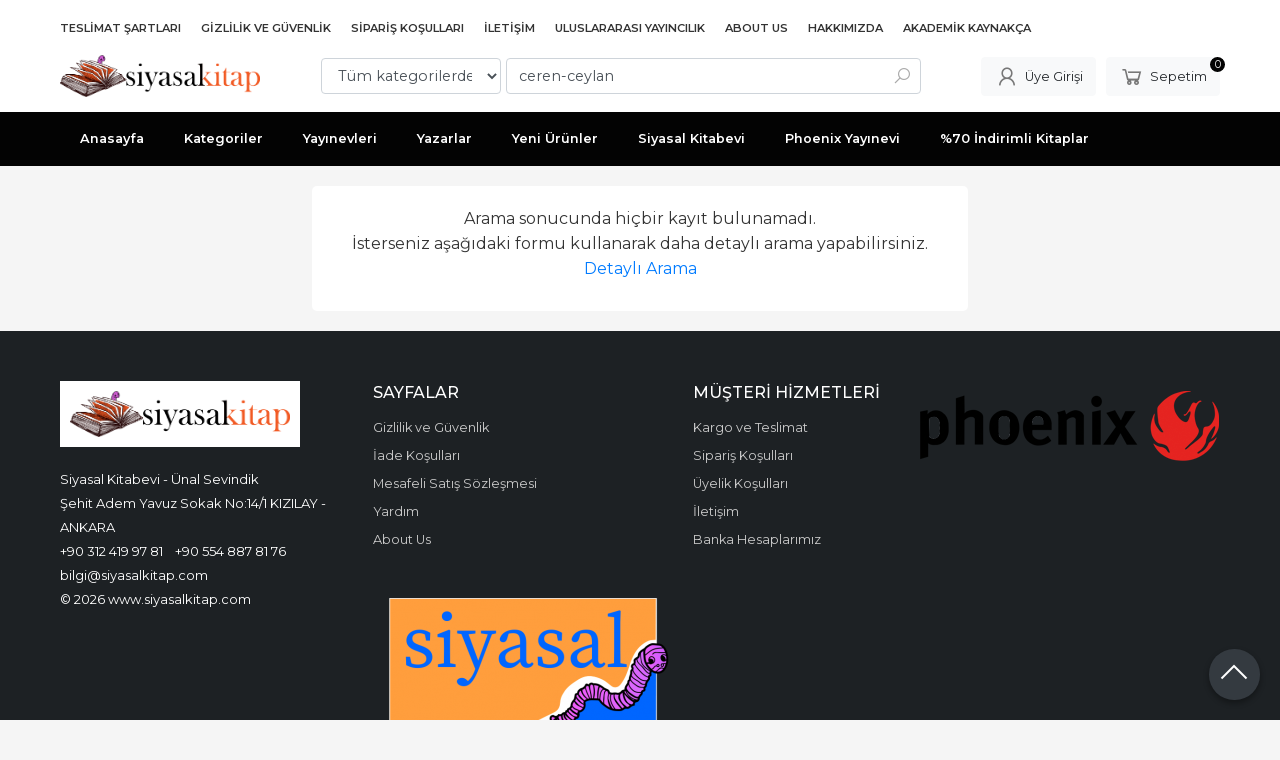

--- FILE ---
content_type: text/html; charset=utf-8;
request_url: https://www.siyasalkitap.com/tag/ceren-ceylan.html
body_size: 75249
content:
<!DOCTYPE html>
<html lang="tr-TR">
<head>
<meta http-equiv="Content-Type" content="text/html; charset=utf-8" />
<title>ceren ceylan - arama sonuçları</title>
<meta name="description" content="ceren ceylan - arama sonuçları" />
<meta name="keywords" content="ceren ceylan - arama sonuçları" />
<meta name="robots" content="index, follow" />
 

<meta name="viewport" content="width=device-width, initial-scale=1, maximum-scale=2"/>
<meta name="apple-mobile-web-app-capable" content="yes"/>




<link rel="dns-prefetch" href="//cdn1.dokuzsoft.com" />
<link rel="dns-prefetch" href="//stats.g.doubleclick.net" />
<link rel="dns-prefetch" href="//www.google-analytics.com" />
<link rel="dns-prefetch" href="//www.googleadservices.com" />

<link rel="shortcut icon" href="/u/siyasalkitap/favicon.ico?v=39952" type="image/x-icon" />

 <link type="text/css" href="https://stackpath.bootstrapcdn.com/bootstrap/4.5.0/css/bootstrap.min.css" rel="stylesheet" />
<link type="text/css" href="https://cdnjs.cloudflare.com/ajax/libs/line-awesome/1.3.0/line-awesome/css/line-awesome.min.css" rel="stylesheet" />
<link type="text/css" href="https://cdn.jsdelivr.net/npm/slick-carousel@1.8.1/slick/slick.css" rel="stylesheet" />
<link type="text/css" href="/js/fancybox/jquery.fancybox.css?v=39952" rel="stylesheet" />
<link type="text/css" href="/templates/default-neo/css/main.css?v=39952" rel="stylesheet" />
<link type="text/css" href="/templates/default-neo/css/color.default.css?v=39952" rel="stylesheet" />
<link type="text/css" href="/u/siyasalkitap/custom_user_default-neo.css?v=39952" rel="stylesheet" />

<!-- Google tag (gtag.js) -->
<script async src="https://www.googletagmanager.com/gtag/js?id=G-RXN5ZDZJ4S"></script>
<script>
  window.dataLayer = window.dataLayer || [];
  function gtag(){dataLayer.push(arguments);}
  gtag('js', new Date());

  gtag('config', 'G-RXN5ZDZJ4S');
</script>
<style>
body, html {
  --color-primary: 3, 3, 3;
  --color-lighten10: 26, 26, 26;
  --color-lighten15: 39, 39, 39;
  --color-lighten20: 51, 51, 51;
  --color-darken3: 0, 0, 0;
  --color-darken6: 0, 0, 0;
    --color-secondary: 0, 0, 0;
  }
</style>

</head>

<body>
  <div class="page page_prdlist   ">
    <div class="container-page container-fluid container_logged_out">
      <div class="Content-wrapper">

        <div class="banner_top"></div>

                <div class="Header-top">
	<div class="container">

	<div class="Header-top-menu">
			<ul>
			<li ><a href="/teslimat-sartlari-pg3.html" ><span>Teslimat Şartları</span></a>
				</li>			
			<li ><a href="/gizlilik-ve-guvenlik" ><span>Gizlilik ve Güvenlik</span></a>
				</li>			
			<li ><a href="/siparis-kosullari" ><span>Sipariş Koşulları</span></a>
				</li>			
			<li ><a href="/iletisim.html" ><span>İletişim</span></a>
				</li>			
			<li ><a href="/uluslararasi-yayincilik-1" target="_blank"><span>Uluslararası Yayıncılık</span></a>
				</li>			
			<li ><a href="/about-us" ><span>About Us</span></a>
				</li>			
			<li ><a href="/hakkimizda" ><span>Hakkımızda</span></a>
				</li>			
			<li ><a href="/akademik-kaynakca" ><span>Akademik Kaynakça</span></a>
				</li>			
			
	</ul>

	</div>
	
	<div class="user_menu">
		<ul>
			      
    
            						
          <li>
            <a href="https://www.siyasalkitap.com/register" rel="nofollow">
              <span>Üye ol</span>
            </a>
          </li>            
                      

      
      
			<li>
				<a href="https://www.siyasalkitap.com/login" rel="nofollow">
					<span>Üye Girişi</span>
				</a>
			</li>
			
					</ul>
	</div>
	</div>
</div><header class="Header Header--sticky">
  <div class="container Header-container">
    <div class="Header-logo">
      <i id="HeaderMenuOpen" class="la la-bars"></i>
      <a href="https://www.siyasalkitap.com/">
        <img src="/u/siyasalkitap/revize4-1602748679.png" alt="www.siyasalkitap.com">
      </a>
      <i id="HeaderSearchOpen" class="la la-search"></i>
    </div>

    <div class="Search" data-error-text="Arama için en az 3 karakter girmelisiniz.">
	<div class="Search-overlay"></div>
	<div class="Search-container">
		<i id="HeaderSearchClose" class="la la-close"></i>	
		<form action="https://www.siyasalkitap.com/search" onsubmit="return checkSearchForm(this);">
			<input type="hidden" name="p" value="Products" />
			<input type="hidden" id="q_field_active" name="q_field_active" value="0" />

			<div class="Search-content">
				<div class="form-group form-group-select">
				  <select class="form-control shadow-none" id="ctg_id" name="ctg_id">
				  	<option value="">Tüm kategorilerde</option>
							
	<option value="501">Aile Çocuk</option>
	
	<option value="365">Bilgisayar</option>
	
	<option value="511">Diğer</option>
	
	<option value="265">Gezi ve Rehber Kitapları</option>
	
	<option value="488">Hizmet</option>
	
	<option value="307">İnanç Kitapları - Mitolojiler</option>
	
	<option value="270">Politika Siyaset</option>
	
	<option value="297">Sanat</option>
	
	<option value="290">Yabancı Dilde Kitaplar</option>
	
	<option value="279">Yemek Kitapları</option>
	
	<option value="73">Akademik</option>
	
	<option value="125">Bilim - Mühendislik</option>
	
	<option value="74">Çocuk Kitapları</option>
	
	<option value="130">Edebiyat</option>
	
	<option value="109">Eğitim</option>
	
	<option value="81">Ekonomi</option>
	
	<option value="94">Felsefe</option>
	
	<option value="252">Foreign Rights</option>
	
	<option value="234">Genel Konular</option>
	
	<option value="190">Hobi</option>
	
	<option value="105">Hukuk</option>
	
	<option value="165">İnsan ve Toplum</option>
	
	<option value="215">İslam</option>
	
	<option value="506">İthaki Yayınları - Bilimkurgu Dizisi</option>
	
	<option value="524">Kıta Dağıtım</option>
	
	<option value="124">Mitoloji - İnanç Kitapları</option>
	
	<option value="223">Müzik</option>
	
	<option value="206">Periyodik Yayınlar</option>
	
	<option value="192">Politika - Siyaset</option>
	
	<option value="241">Psikoloji</option>
	
	<option value="254">Sağlık</option>
	
	<option value="207">Sosyoloji</option>
	
	<option value="80">Şiir Kitapları</option>
	
	<option value="174">Tarih</option>
	
	<option value="520">V. İlişkisel Sosyal Bilimler Kongresi</option>

				  </select>
				</div>
				<div class="form-group form-group-search">
				  <input data-container="form-group-search" type="text" name="q" id="qsearch" class="form-control shadow-none" value="ceren-ceylan" placeholder="kitap adı / yazar / yayınevi " autocomplete="off">
					<button type="submit" class="btn" name="search">
						<i class="la la-search"></i>
					</button>
					<div class="Search-autocomplete">
						<div class="Search-autocomplete-content"></div>
						<div class="Search-autocomplete-none">Sonuç bulunamadı</div>
					</div>
				</div>
			</div>
			<!--<a class="Search-detail" href="https://www.siyasalkitap.com/index.php?p=Products&amp;search_form=1" rel="nofollow">Detaylı Arama</a>-->

			<input type="hidden" id="q_field" name="q_field" value="" />
		</form>
	</div>
</div>
    <div class="Header-right">
      <div class="Header-right-profile">
                <a class="btn btn-light" href="https://www.siyasalkitap.com/login" rel="nofollow">
          <i class="la la-user"></i>
          <span>Üye Girişi</span>
        </a>
              </div>
              <div class="Cart ">
	<div class="Cart-icon">
    <a href="https://www.siyasalkitap.com/cart" class="btn btn-light">
      <i class="la la-shopping-cart"></i>
      <span>Sepetim</span>
      <span class="dy_cart_prd_count">0</span>
    </a>
  </div>
</div>

<div class="cart_box_container"></div>          </div>
  </div>

  <nav class="Header-menu">
    <div class="Header-menu-overlay"></div>
    <div class="container">
      <i id="HeaderMenuClose" class="la la-times"></i>
      <div class="Header-right">
        <div class="Header-right-profile">
                    <a class="btn btn-light" href="https://www.siyasalkitap.com/login" rel="nofollow">
            <i class="la la-user"></i>
            <span>Üye Girişi</span>
          </a>
                  </div>
                  <div class="Cart ">
	<div class="Cart-icon">
    <a href="https://www.siyasalkitap.com/cart" class="btn btn-light">
      <i class="la la-shopping-cart"></i>
      <span>Sepetim</span>
      <span class="dy_cart_prd_count">0</span>
    </a>
  </div>
</div>

<div class="cart_box_container"></div>              </div>
      	<ul>
			<li ><a href="/" ><span>Anasayfa</span></a>
				</li>			
			<li ><a href="/kategoriler.html" ><span>Kategoriler</span></a>
				</li>			
			<li ><a href="/yayinevleri.html" ><span>Yayınevleri</span></a>
				</li>			
			<li ><a href="/yazarlar.html" ><span>Yazarlar</span></a>
				</li>			
			<li ><a href="/yeni-urunler" ><span>Yeni Ürünler</span></a>
				</li>			
			<li ><a href="/siyasal-kitabevi" ><span>Siyasal Kitabevi</span></a>
				</li>			
			<li ><a href="/index.php?p=Products&pub_id=1005" ><span>Phoenix Yayınevi</span></a>
				</li>			
			<li ><a href="/70-indirimli-kitaplar-1" ><span>%70 İndirimli Kitaplar</span></a>
				</li>			
			
	</ul>

          </div>
  </nav>
</header>        
        <main class="Content">
        	<div class="container">
            
                      </div>

                  	<div class="layout_010">	
        	<div>
	<div class="mod_container " id="mod_container_189" >
   <div class="container">
     
   </div> 
  </div>	
</div>
        	</div>
        	
        	<div id="layout_style" class="container layout_111">
                          <div class="side_column left_column">
                
              </div>
                        <div class="main_content">
                              <div class="list prd_list">
		<div class="no_product_found">
		<div>
			Arama sonucunda hiçbir kayıt bulunamadı.<br /> İsterseniz aşağıdaki formu kullanarak daha detaylı arama yapabilirsiniz.
		</div>
		<div>
			<a href="#" onclick="$('.prd_search_form').toggle()">Detaylı Arama</a>
		</div>
	</div>
	<div class="Box Box--form frm prd_search_form">
	<h1 class="contentHeader prdListHeader">ceren ceylan - arama sonuçları</h1>

	
	<form action="https://www.siyasalkitap.com/index.php?" method="get" class="edit_form">
		<input type="hidden" name="p" value="Products" />
		<div class="form_table prd_search_form text-left">
			<div class="form-group">
				<label for="ctg_id">Kategori</label>
				<select onchange="loadComboBox('sub_ctg_id','https://www.siyasalkitap.com/index.php?p=Categories&amp;no_common=1&amp;opts='+this.value,this.value,'');" class="form-control" name="ctg_id" id="ctg_id">
					<option value="">Hepsi</option>
					<option value="501">Aile Çocuk</option>
<option value="365">Bilgisayar</option>
<option value="511">Diğer</option>
<option value="265">Gezi ve Rehber Kitapları</option>
<option value="488">Hizmet</option>
<option value="307">İnanç Kitapları - Mitolojiler</option>
<option value="270">Politika Siyaset</option>
<option value="297">Sanat</option>
<option value="290">Yabancı Dilde Kitaplar</option>
<option value="279">Yemek Kitapları</option>
<option value="73">Akademik</option>
<option value="125">Bilim - Mühendislik</option>
<option value="74">Çocuk Kitapları</option>
<option value="130">Edebiyat</option>
<option value="109">Eğitim</option>
<option value="81">Ekonomi</option>
<option value="94">Felsefe</option>
<option value="252">Foreign Rights</option>
<option value="234">Genel Konular</option>
<option value="190">Hobi</option>
<option value="105">Hukuk</option>
<option value="165">İnsan ve Toplum</option>
<option value="215">İslam</option>
<option value="506">İthaki Yayınları - Bilimkurgu Dizisi</option>
<option value="524">Kıta Dağıtım</option>
<option value="124">Mitoloji - İnanç Kitapları</option>
<option value="223">Müzik</option>
<option value="206">Periyodik Yayınlar</option>
<option value="192">Politika - Siyaset</option>
<option value="241">Psikoloji</option>
<option value="254">Sağlık</option>
<option value="207">Sosyoloji</option>
<option value="80">Şiir Kitapları</option>
<option value="174">Tarih</option>
<option value="520">V. İlişkisel Sosyal Bilimler Kongresi</option>

				</select>
			</div>
			 
			<div class="form-group">
				<label for="sub_ctg_id">Alt kategori</label>
				<select class="form-control" name="sub_ctg_id" id="sub_ctg_id">
					<option value="">Hepsi</option>
					
				</select>
			</div>

			<div class="form-group">
				<label for="q">Anahtar kelime</label>
				<input class="form-control" type="text" name="q" id="q" maxlength="255" value="ceren-ceylan">
			</div>

			<div class="form-group">
				<label for="prd_name">Ürün Adı</label>
				<input class="form-control" type="text" name="prd_name" id="prd_name" maxlength="255" value="">
			</div>

			<div class="form-group">
				<label for="prd_barcode">Stok Kodu</label>
				<input class="form-control" type="text" name="prd_barcode" id="prd_barcode" maxlength="50" value="">
			</div>

						<div class="form-group">
				<label for="wrt_name">Yazar</label>
				<input class="form-control" type="text" name="wrt_name" id="wrt_name" maxlength="40" value="">
			</div>
			
			<div class="form-group">
				<label for="price1">Fiyat aralığı</label>
				<div class="d-flex align-items-center">
					<input class="form-control" type="text" name="price1" id="price1" maxlength="10" value="">&nbsp;-&nbsp;
					<input class="form-control" type="text" name="price2" id="price2" maxlength="10" value="">
				</div>
			</div>

			<div class="form-group">
				<label for="pub_id">Yayınevi</label>
				<select class="form-control" name="pub_id" id="pub_id">
					<option value="">Hepsi</option>
					<option value="12956">(ANAMED) Koç Üniversitesi Anadolu Medeniyetleri Araştırma Merkezi</option>
<option value="8898">0-6 Yaş Yayınları</option>
<option value="10663">01 Yayınları</option>
<option value="8960">1 Umut Yayıncılık</option>
<option value="6607">1001 Çiçek Kitaplar</option>
<option value="9170">1001 Kitap</option>
<option value="11316">1001 Roman Yayınevi</option>
<option value="11809">12 İmam Yayınları</option>
<option value="9538">14 Şubat Dünyanın Öyküsü Yayınları</option>
<option value="10313">16 Metrekare Yayınları</option>
<option value="9226">160. Kilometre Yayınevi</option>
<option value="7926">18 Mayıs Kitaplığı</option>
<option value="8183">1984 Yayınevi</option>
<option value="11285">21 Ranks Yayınevi</option>
<option value="11934">21 Yayınları</option>
<option value="7927">21. Asır Yayınları</option>
<option value="8508">21. Yüzyıl Yayınları</option>
<option value="7990">221B Dergisi</option>
<option value="12193">25m2 Kitap</option>
<option value="11127">2645 Yayınları</option>
<option value="11490">2B Yayınları</option>
<option value="12371">2E Kitap</option>
<option value="9584">3 Adam Yayınları</option>
<option value="9751">3 Çivi Yayınevi</option>
<option value="13071">30 Aralık Yayınları</option>
<option value="6711">3D Yayınları</option>
<option value="7906">3F Yayınevi</option>
<option value="9267">3P Yayıncılık</option>
<option value="7957">3T Yayınları</option>
<option value="10489">4 Adım Yayınları</option>
<option value="12247">4 Adım Yayınları - Özel Ürün</option>
<option value="12434">4 Adım Yayınları - Özel Yayın</option>
<option value="11503">4 Boyut Yayınları</option>
<option value="8834">4 Kitap Yayınları</option>
<option value="10189">40 İkindi Yayınları</option>
<option value="8215">40 Kitap</option>
<option value="10012">40'lar Kulübü Yayınevi</option>
<option value="12224">40\'lar Kulübü Yayınevi</option>
<option value="7842">44 Yayınları</option>
<option value="8696">46'lık Dergisi Yayınları</option>
<option value="12238">46\'lık Dergisi Yayınları</option>
<option value="10054">49/51 Kitap Yayınları</option>
<option value="8099">4CEO Books</option>
<option value="8293">4H Yayınları</option>
<option value="6563">4T Yayınları</option>
<option value="8335">5 Renk Yayınevi</option>
<option value="8534">5 Renk Yayınevi - Özel Ürün</option>
<option value="6604">5 Şubat Yayınları</option>
<option value="8618">657 Yayınevi</option>
<option value="10885">657 Yayınevi - Özel Ürünler</option>
<option value="8043">7 Harf Yayınları</option>
<option value="10909">7'den 70'e Dergisi Yayınları</option>
<option value="11708">7/15 Yayınları</option>
<option value="12255">7\'den 70\'e Dergisi Yayınları</option>
<option value="9660">7Kiremit Yayınları</option>
<option value="12774">8. Madde Yayınları</option>
<option value="10650">A Golden Book</option>
<option value="8835">A Kariyer Yayıncılık</option>
<option value="8836">A Kitap</option>
<option value="11225">A Pelican Book</option>
<option value="10889">A Plume Book</option>
<option value="8524">A Yayınları</option>
<option value="11255">A_SIR Kitap Yayınevi</option>
<option value="8582">A'dan Z'ye Yayınları</option>
<option value="12263">A\'dan Z\'ye Yayınları</option>
<option value="12240">A&amp;D Yayıncılık</option>
<option value="11279">A4 Ofset</option>
<option value="11773">A5 Şiir</option>
<option value="7979">A7 Kitap</option>
<option value="8516">Aba Yayınları</option>
<option value="11412">Abacus</option>
<option value="8096">Abaküs Kitap</option>
<option value="9439">Abbeville Press</option>
<option value="11604">ABC Medya Yayınları</option>
<option value="8214">Abc Yayın Grubu</option>
<option value="9559">ABÇ Kitabevi Yayınları</option>
<option value="11854">ABE Medya Yayıncılık</option>
<option value="1707">Abis Yayıncılık</option>
<option value="12493">Abluka Yayınevi</option>
<option value="7179">Abm Yayınevi</option>
<option value="9502">Abp Yayınevi</option>
<option value="6600">Abra Kitap</option>
<option value="11293">Abra Yayınları</option>
<option value="8507">Abrams</option>
<option value="10076">ABSAM Yayınları</option>
<option value="9596">AC Kitabevi</option>
<option value="11563">Academia Yayınevi</option>
<option value="8420">Academyplus Yayınevi</option>
<option value="8208">Acayip Kitaplar</option>
<option value="10895">Ace Books</option>
<option value="8867">Acemi Dergisi</option>
<option value="8075">ACT Yayınları</option>
<option value="11865">Active Yayınevi</option>
<option value="8900">Açık Radyo Kitapları</option>
<option value="9998">Açıkel Yayınevi</option>
<option value="6792">Açılım Kitap</option>
<option value="11350">Açılım Yayınları</option>
<option value="11092">Ad Yayınları</option>
<option value="7552">Adalet Yayınevi</option>
<option value="9853">Adalet Yayınevi - Cep Kitapları</option>
<option value="7182">Adalet Yayınevi - Ders Kitapları</option>
<option value="8112">Adalet Yayınevi - Özel Ürün</option>
<option value="8022">Adalı Yayınları</option>
<option value="11877">Adam Games</option>
<option value="7219">Adam Yayınları</option>
<option value="9407">Adams Media</option>
<option value="7253">Adana Nobel Kitabevi</option>
<option value="8567">Adeda Yayınları</option>
<option value="12571">Adeda Yayınları - Özel Ürün</option>
<option value="9934">Aden Yayıncılık</option>
<option value="11115">AdHoc Dergisi Yayınları</option>
<option value="11911">Adım Adım Bebek Eğitimi</option>
<option value="7355">Adım Kitap</option>
<option value="9647">Adım Yayıncılık</option>
<option value="11969">Adil Dünya Yayınevi</option>
<option value="9665">Admeta Kitap</option>
<option value="10935">ADN Kitap</option>
<option value="7278">Adom Yayınları</option>
<option value="11788">Adonis Yayınları</option>
<option value="10281">Adrenalin Yayınları</option>
<option value="7837">Adres Yayınları</option>
<option value="11757">Afakul Marife</option>
<option value="9608">Afba Yayınları</option>
<option value="9625">Affectum Libris</option>
<option value="8375">Africano Kitap</option>
<option value="12583">Afrika Vakfı Yayınları</option>
<option value="8826">Afrika Yayınları</option>
<option value="12875">Aganta</option>
<option value="8154">Aganta Yayınları</option>
<option value="8810">Agapi Yayınları</option>
<option value="11352">Agaris Kitap</option>
<option value="10390">Agate Yayıncılık</option>
<option value="12828">Agnes Yayımcılık</option>
<option value="7796">Agon Bilgi Akademisi</option>
<option value="7037">Agora Kitaplığı</option>
<option value="10727">Agos Yayınları</option>
<option value="7199">Ağaç Kitabevi Yayınları</option>
<option value="13064">Ağaçkakan Yayınevi</option>
<option value="9951">Ağaçkakan Yayınları</option>
<option value="11514">Ağrı İbrahim Çeçen Üniversitesi Yayınları</option>
<option value="7229">Ağustos Yayınları</option>
<option value="6701">Ahbap Kitap</option>
<option value="7326">Ahead Books</option>
<option value="11780">Ahenk Kitap</option>
<option value="12007">Ahfa Yayıncılık</option>
<option value="7981">Ahıska Yayınevi</option>
<option value="10640">Ahi Kitap Yayın Dağıtım</option>
<option value="11844">Ahid Yayınları</option>
<option value="9630">Ahir Zaman</option>
<option value="12589">Ahit Yayınları</option>
<option value="12155">Ahmet - Zerrin Ellialtıoğlu Vakfı</option>
<option value="8995">Ahsen Kitap</option>
<option value="7013">Ahsen Yayınları</option>
<option value="10162">Ahumay Yayınları</option>
<option value="7314">AIDS Savaşım Derneği</option>
<option value="13025">Aile Yayınları</option>
<option value="7439">Ailem Yayınları</option>
<option value="9499">Ajans 2023 Yayıncılık</option>
<option value="11428">Ajans 2023 Yayıncılık - Özel Ürün</option>
<option value="11870">Ajans Güler Yayınevi</option>
<option value="11421">Ajans Yayıncılık</option>
<option value="10678">Ak Kitap</option>
<option value="11502">Ak Oruçoğlu Yayınları</option>
<option value="7440">Akabe Vakfı Yayınları</option>
<option value="6798">Akademi Consulting Training</option>
<option value="10627">Akademi Çocuk</option>
<option value="11895">Akademi Çocuk - Ajandalar</option>
<option value="9771">Akademi Çocuk - Funny Mat</option>
<option value="12003">Akademi Çocuk - Takvimler</option>
<option value="6955">Akademi Doktorlar Yayınevi</option>
<option value="8771">Akademi Titiz Yayınları</option>
<option value="11537">Akademi TV. Programcılık</option>
<option value="6912">Akademi Yayın</option>
<option value="8063">Akademi Yayınları</option>
<option value="12537">Akademik Analiz</option>
<option value="11681">Akademik Arge</option>
<option value="11517">Akademik Gelişim Yayınları</option>
<option value="6913">Akademik Kitaplar</option>
<option value="9306">Akademik Kitaplar - Ders Kitapları</option>
<option value="12845">Akademim Yayıncılık</option>
<option value="12903">AkademiPress</option>
<option value="7566">Akademisyen Kitabevi</option>
<option value="9378">Akart Yayınları</option>
<option value="10198">Akasya Yayıncılık</option>
<option value="8221">Akaşa Yayınları</option>
<option value="9841">Akay Yayıncılık</option>
<option value="7869">Akba Yayınları</option>
<option value="6917">Akçağ Yayınları</option>
<option value="6822">Akçağ Yayınları - Ders Kitapları</option>
<option value="12124">Akçağ Yayınları - Özel Baskı</option>
<option value="7789">Akçağ Yayınları - Özel Ürün</option>
<option value="6795">Akdem Yayınları</option>
<option value="10283">Akdem Yayınları - Yabancı Dil Kitaplar</option>
<option value="9560">Akdeniz Haber Ajansı Yayınları</option>
<option value="10941">Akdeniz Karpaz Üniversitesi</option>
<option value="11164">Akdeniz Ülkeleri Akademisi Vakfı</option>
<option value="8033">Akdoğan Yayınevi</option>
<option value="7553">Akgün Grup Yayıncılık</option>
<option value="7116">Akıl Çelen Kitaplar</option>
<option value="7482">Akıl Defteri Yayınları</option>
<option value="9374">Akıl Fikir Mektebi</option>
<option value="6623">Akıl Fikir Yayınları</option>
<option value="8677">Akıl Oyunları Basın Yayın</option>
<option value="12275">Akılda Zeka Oyunları</option>
<option value="11211">Akıllı Yayınevi</option>
<option value="7890">Akıllı Zebra</option>
<option value="9697">Akıltaşı Yayıncılık</option>
<option value="7475">Akın Nalça Kitapları</option>
<option value="7356">Akın Yayıncılık</option>
<option value="10808">Akide Şekeri</option>
<option value="10318">Akif Yayınları</option>
<option value="6803">Akil İnsan Yayınları</option>
<option value="12982">Akil Yayınları</option>
<option value="12398">Akis Kitap</option>
<option value="12904">Aklımda Zeka Oyunları</option>
<option value="12080">Aklımdavar Yayıncılık</option>
<option value="12421">Aklımdavar Yayıncılık - Özel Ürün</option>
<option value="12799">Aklımdavar Yayıncılık Kampanyalı</option>
<option value="11806">AKO Merkezi</option>
<option value="9735">Akpınar Yayınları</option>
<option value="8621">Aksa Çocuk</option>
<option value="11477">Aksa Kitap</option>
<option value="8095">Aksa Yayınları</option>
<option value="9352">Aksel Yayıncılık</option>
<option value="7797">Aksoy Yayıncılık</option>
<option value="8177">Aktaş Yayıncılık</option>
<option value="8661">Aktaş Yayıncılık - Özel Ürün</option>
<option value="12918">Aktif Düşünce Yayıncılık</option>
<option value="7496">Aktif Düşünce Yayınları</option>
<option value="12768">Aktif Hayat</option>
<option value="10946">Aktif Hayat Yayınları</option>
<option value="7073">Aktif Yayınevi</option>
<option value="12642">Aktif Yayınevi - Özel Ürün</option>
<option value="10884">Aktif Yayınları</option>
<option value="12351">Aktif Zeka Yayınları</option>
<option value="11600">Aktiv Palet Yayınevi</option>
<option value="12395">Aktüel Arkeoloji Yayınları</option>
<option value="9654">Akut Yayınları</option>
<option value="7133">Aky Yayınları</option>
<option value="11578">Aky Yayınları - Ders Kitapları</option>
<option value="12615">Al-i Taha İlim İrfan Derneği</option>
<option value="12765">Alabanda Yayın</option>
<option value="10174">Alabanda Yayınları</option>
<option value="10841">Alaca Yayınları</option>
<option value="10342">Alacakaranlık Dergisi</option>
<option value="6871">Alakarga Sanat Yayınları</option>
<option value="10910">Alalma Yayınları</option>
<option value="6840">Alametifarika</option>
<option value="9111">Alan Bilgisi Yayınları</option>
<option value="8474">Alan Yayıncılık</option>
<option value="12249">Alaska Yayınevi</option>
<option value="8070">Albaraka Yayınları</option>
<option value="11935">Albaraka Yayınları - Çocuk</option>
<option value="11833">Albatros Dergisi Yayınları</option>
<option value="12966">Alef Yayın</option>
<option value="9021">Alef Yayınevi</option>
<option value="9075">Alem Yayınları</option>
<option value="9733">Alesta Yayınları</option>
<option value="10290">Aletheia Kitap</option>
<option value="13026">Alfa Akademi</option>
<option value="6799">Alfa Aktüel Yayınları</option>
<option value="7165">Alfa Aktüel Yayınları - Müzik Kitapları</option>
<option value="11874">Alfa Frekans</option>
<option value="6534">Alfa Yayınları</option>
<option value="6823">Alfa Yayınları - Ders Kitapları</option>
<option value="8656">Alfalife Yayınları</option>
<option value="12558">Algı Yayınevi</option>
<option value="8680">Alıç Yayınları</option>
<option value="6970">Alımga Yayıncılık</option>
<option value="9881">Alibi Yayıncılık</option>
<option value="9664">Alibri Yayınları</option>
<option value="11415">Alioğlu Yayınevi</option>
<option value="7394">Alioğlu Yayınları</option>
<option value="8083">Alis Yayınları</option>
<option value="6805">Aliş Yayınları</option>
<option value="8332">Alka Yayınevi</option>
<option value="12048">Alkali Kitap</option>
<option value="11198">Alkan Yayıncılık</option>
<option value="11871">Alkım Kitabevi</option>
<option value="8287">Alkun Kitap</option>
<option value="10998">Allameicihan Yayınları</option>
<option value="7276">Alma Edizioni</option>
<option value="8872">Almidilli</option>
<option value="12626">Almina Kitap</option>
<option value="9307">Alp Yayınevi</option>
<option value="9203">Alp Yayınevi - Akademik Kitaplar</option>
<option value="12575">Alpaka Yayınları</option>
<option value="12584">Alpaslan Otizm Vakfı</option>
<option value="7357">Alperen Yayınları</option>
<option value="11488">Alphaprints</option>
<option value="12618">Alpin Yayınları</option>
<option value="12391">Alpos Yayınları</option>
<option value="7627">Alt Üst Yayınları</option>
<option value="11007">Altar Medya</option>
<option value="7790">Altaş Yayıncılık</option>
<option value="11624">Altay</option>
<option value="9631">Altay Yayınları</option>
<option value="10253">Altaylı Yayınları</option>
<option value="6810">Alter Yayıncılık</option>
<option value="9209">Alternatif Düşünce Yayınları</option>
<option value="8281">Alternatif Yayıncılık</option>
<option value="9432">Altı Şapka Yayınları</option>
<option value="6811">Altıkırkbeş Yayınları</option>
<option value="10191">Altıkırkbeş Yayınları - Kampanya Kitaplar</option>
<option value="13060">Altın Aba Yayınevi</option>
<option value="10159">Altın Atlas</option>
<option value="11765">Altın Balık</option>
<option value="7015">Altın Bilek Yayınları</option>
<option value="11685">Altın Çocuk</option>
<option value="10406">Altın Kalem Yayınları</option>
<option value="8972">Altın Kaplumbağa Yayınları</option>
<option value="8092">Altın Karma Yayınları</option>
<option value="10858">Altın Karma Yayınları - Denemeler</option>
<option value="11270">Altın Karma Yayınları - Özel Ürün</option>
<option value="6634">Altın Kitaplar</option>
<option value="11668">Altın Kitaplar - Atlaslar</option>
<option value="12983">Altın Kitaplar - Boyama ve Çocuk Kitapları</option>
<option value="7378">Altın Kitaplar - Çocuk Kitapları</option>
<option value="7061">Altın Kitaplar - Özel Ürün</option>
<option value="6890">Altın Kitaplar - Özel Yayınlar</option>
<option value="10153">Altın Kitaplar - Programlama</option>
<option value="6936">Altın Kitaplar - Sözlükler</option>
<option value="12885">Altın Kitaplar Akademi</option>
<option value="7046">Altın Nokta Basım Yayın</option>
<option value="7791">Altın Nokta Basım Yayın - Kaynak Kitaplar</option>
<option value="6806">Altın Post Yayıncılık</option>
<option value="10363">Altın Post Yayıncılık - Özel Ürün</option>
<option value="7943">Altın Yunus Yayınları</option>
<option value="10391">Altınbaş Üniversitesi Çocuk</option>
<option value="8779">Altınbaş Üniversitesi Yayınları</option>
<option value="11786">Altınbaş Vakfı</option>
<option value="11799">Altınbaş Vakfı - Çocuk Kitapları</option>
<option value="8170">Altınküre Yayınevi</option>
<option value="10615">Altınoluk</option>
<option value="6719">Altınordu Yayınları</option>
<option value="10923">Altınşehir Yayınları</option>
<option value="11191">Altıntest Yayınları</option>
<option value="7804">Altıntest Yayınları - Denemeler</option>
<option value="8232">Altırenk Yayınları</option>
<option value="8008">Altiva Yayınları</option>
<option value="12388">Alton İnşaat</option>
<option value="9402">Altüst Dergisi</option>
<option value="9437">Altyazı Dergisi</option>
<option value="12038">Alulbeyt Yayınları</option>
<option value="7712">Alya Yayınları</option>
<option value="11305">Alyasameen Yayınları</option>
<option value="12158">Amadeo Yayınları</option>
<option value="10337">Amara Yayıncılık</option>
<option value="9078">Amatör Denizcilik Federasyonu</option>
<option value="12994">Amatör Denizcilik Federasyonu (Akademik)</option>
<option value="11141">Amazon Yayıncılık</option>
<option value="7279">Amber Kitap</option>
<option value="12693">Ametist</option>
<option value="10862">Amfora Yayınları</option>
<option value="12645">Amorf Kitap</option>
<option value="9946">Amphoto Books</option>
<option value="9493">An Yayınları</option>
<option value="6984">Anabasis Yayınları</option>
<option value="8549">Anadolu Ajansı</option>
<option value="8784">Anadolu Ajansı - Yabancı Dil Kitaplar</option>
<option value="13039">Anadolu Ajansı Yayınevi</option>
<option value="8904">Anadolu Ay Yayınları</option>
<option value="7399">Anadolu Aydınlanma Vakfı</option>
<option value="11732">Anadolu Gençlik</option>
<option value="11611">Anadolu İlahiyat Akademisi Yayınları</option>
<option value="11406">Anadolu Kitap</option>
<option value="9948">Anadolu Kültür Yayınları</option>
<option value="12397">Anadolu Kültürel Girişimcilik</option>
<option value="10358">Anadolu Nobel Tıp Kitabevleri</option>
<option value="7400">Anadolu Sağlık Merkezi Yayınları</option>
<option value="7554">Anadolu Üniversitesi Yayınları</option>
<option value="12585">Anadolu Yayınevi</option>
<option value="10215">Anadolu Yayınları</option>
<option value="7555">AnaFen Yayınları</option>
<option value="9719">Anafor Yayınları</option>
<option value="6813">Anahtar Kitaplar Yayınevi</option>
<option value="7598">Anatolia Kitap</option>
<option value="8441">Anaya</option>
<option value="8980">Anayasa Mahkemesi Yayınları</option>
<option value="8330">Anayurt Yayınları</option>
<option value="9686">Anchor Books</option>
<option value="6852">And Kitap</option>
<option value="10487">Anda Kitapçılık</option>
<option value="9183">Andaç Yayınları</option>
<option value="7889">Andante Dergisi</option>
<option value="7599">Anekdot Yayınevi</option>
<option value="7375">Anemon Yayınları</option>
<option value="8219">Angel Yayınları</option>
<option value="11789">Angın Yayınları</option>
<option value="10299">Angora Kitapları</option>
<option value="11897">Angora Yayınevi - Hobi</option>
<option value="11947">Angora Yayınevi - Stant</option>
<option value="1412">Anı Yayıncılık</option>
<option value="12688">Anı Yayıncılık - Kültür Kitapları</option>
<option value="12964">Anıl Grup Matbaacılık Yayıncılık</option>
<option value="8321">Anima Yayınları</option>
<option value="11329">AnimaTürk Animasyon</option>
<option value="9282">Animeto Yayınları</option>
<option value="12797">Ank Medya Yayınları</option>
<option value="7075">Anka Basın Yayın</option>
<option value="9965">Anka Kadın Araştırma Merkezi</option>
<option value="6873">Anka Yayınları</option>
<option value="11136">Ankara Dil Akademisi</option>
<option value="10250">Ankara Gün Yayınları</option>
<option value="12350">Ankara Karması Yayınları</option>
<option value="6841">Ankara Kitaplığı</option>
<option value="10498">Ankara Kültür Sanat Yayınları</option>
<option value="6800">Ankara Okulu Yayınları</option>
<option value="9729">Ankara Üniversitesi Yayınevi</option>
<option value="7201">Ankara Üniversitesi Yayınevi - Özel Ürün</option>
<option value="11720">Ankara Yayınevi</option>
<option value="8739">Ankara Yıldırım Çocuk Yayınları</option>
<option value="11705">Ankara Yıldırım Yayınları</option>
<option value="8514">Ankira Yayıncılık</option>
<option value="12712">Anlam Kitap</option>
<option value="10148">Anlam Yayınları</option>
<option value="10824">Anlatı Yayınları</option>
<option value="11923">Anneizi Yayınevi</option>
<option value="6740">Anonim Yayıncılık</option>
<option value="11407">Antares Yayınları</option>
<option value="9701">Antartist Yayıncılık</option>
<option value="10560">Anti Tasavvuf Yayınları</option>
<option value="7441">Antik Kitap</option>
<option value="7795">Antikapitalist Yayınlar</option>
<option value="8356">Antimimik Yayınları</option>
<option value="9252">Antrakt Sinema Kitaplığı</option>
<option value="9357">Antrenmanlarla Matematik Yayıncılık</option>
<option value="10917">Anya Yayın</option>
<option value="7969">APAMER Psikoloji Yayınları</option>
<option value="12202">Apeg Yayınları</option>
<option value="8252">Apelles Yayınları</option>
<option value="8937">Aperatif Kitap Yayınları</option>
<option value="12456">Apiko Defter</option>
<option value="8916">Apra Yayıncılık</option>
<option value="8935">April Yayıncılık</option>
<option value="11397">April Yayıncılık - Özel Ürün</option>
<option value="7917">Apsis Kitap</option>
<option value="12367">Apsis Kitap - Özel Ürün</option>
<option value="6704">Ar Yayınları</option>
<option value="11687">Aradolu Yayınevi</option>
<option value="9265">Araf Yayınları</option>
<option value="8570">Aralık Kitap</option>
<option value="8136">Aram Yayınları</option>
<option value="9639">Aramis Yayınevi</option>
<option value="8878">Aras Yayıncılık</option>
<option value="12873">Aras Yayınları</option>
<option value="7799">Araştırma Yayınları</option>
<option value="10624">Araz Yayıncılık</option>
<option value="9726">Archipelago Books - Özel Ürün</option>
<option value="8464">Arden Yayınları</option>
<option value="12527">Ardev</option>
<option value="8181">Ardis Kitap</option>
<option value="10170">Arel Kitap</option>
<option value="9494">Arena Yayıncılık</option>
<option value="7025">Ares Yayınları</option>
<option value="9385">Argonot Yayınları</option>
<option value="10982">Argos Kitap</option>
<option value="8319">Argüman Yayınevi</option>
<option value="7034">Arı Sanat Yayınevi</option>
<option value="9675">Arı Sanat Yayınevi - Özel Ürün</option>
<option value="12939">Arı Yayıncılık</option>
<option value="7422">Arın Yayınları</option>
<option value="7434">Arıtan Yayınevi</option>
<option value="12171">Arif Hocam Yayınları</option>
<option value="10658">Arifan Kitap</option>
<option value="7366">Arifan Yayınları</option>
<option value="8950">Arines Çocuk</option>
<option value="7883">Arines Yayıncılık</option>
<option value="6819">Arion Yayınevi</option>
<option value="11321">Aritmetik Yayınları</option>
<option value="12987">Ark Kitap</option>
<option value="7575">Arka Bahçe Yayıncılık</option>
<option value="10031">Arka Kapak Dergisi</option>
<option value="10554">Arka Kapı Dergisi</option>
<option value="6735">Arkadaş Yayınları</option>
<option value="7384">Arkadaş Yayınları - Ders Kitapları</option>
<option value="6814">Arkadaş Yayınları - Müzik Kitapları</option>
<option value="10000">Arkadaş Yayınları - Özel Ürün</option>
<option value="13019">Arkadaş Yayınları (Müzik Kitapları)</option>
<option value="12871">Arkadaş Yayınları Ders Kitapları</option>
<option value="7076">Arkadya Yayınları</option>
<option value="12520">Arkadya Yayınları - Defter</option>
<option value="12654">Arkeoloji ve Sanat Yayınları</option>
<option value="12018">Arkerobox</option>
<option value="6642">Arketip Kitap</option>
<option value="6783">Arketon Yayıncılık</option>
<option value="8959">Arkhe - Logos Dergisi</option>
<option value="11714">Arkhe Dergisi</option>
<option value="9164">Arkın Kitabevi</option>
<option value="11372">Armada Yayınevi</option>
<option value="12231">Armada Yayınları</option>
<option value="10307">Armağan Kitaplar</option>
<option value="9634">Armoni Yayıncılık</option>
<option value="12299">Armoni Yayıncılık - Özel Ürün</option>
<option value="8628">Arnas</option>
<option value="10121">Arnoldsche Publishers</option>
<option value="8639">Arpa Kitap</option>
<option value="8348">Arredamento Mimarlık Tasarım Kültürü Dergisi Yayınları</option>
<option value="8825">Arrow Books</option>
<option value="10324">Arrow Kitap</option>
<option value="9332">Arsenale Editrice</option>
<option value="7872">Arsine Yayıncılık</option>
<option value="9245">Arş Yayıncılık</option>
<option value="12756">Arş Yayınları</option>
<option value="11975">arşine</option>
<option value="6801">Art Basın Yayın Hizmetleri</option>
<option value="7048">Art Studio Yayınları</option>
<option value="8383">Artam Dergisi</option>
<option value="8342">ArtDog Dergisi Yayınları</option>
<option value="12860">Arte</option>
<option value="6564">Artemis Yayınları</option>
<option value="12581">Artenino</option>
<option value="13001">Artenino Yayıncılık</option>
<option value="7099">ARTER</option>
<option value="7414">Artes Yayınları</option>
<option value="10382">Artge Kids</option>
<option value="11505">Artge Kids - Özel Ürün</option>
<option value="12435">Artı Bir Yayınları</option>
<option value="11129">Artı Eksi Yayınları</option>
<option value="12747">Artı Farma</option>
<option value="13040">ArtıBir Yayınları</option>
<option value="12227">Artınet Yayınları</option>
<option value="12545">Artikel Akademi</option>
<option value="7915">Artikel Yayıncılık</option>
<option value="10499">Artisan Yayınları</option>
<option value="7884">Artisans Dergisi Yayınları</option>
<option value="8865">Artos Kitap</option>
<option value="7989">Artplus Yayınevi</option>
<option value="7252">Artshop Yayıncılık</option>
<option value="12974">Artshop Yayınları</option>
<option value="11988">Artuklu Yayınları</option>
<option value="11431">Artus Kitap</option>
<option value="6750">Arunas Yayıncılık</option>
<option value="9776">Arvana Yayınları</option>
<option value="9640">Arvin Yayınevi</option>
<option value="7576">Arvo Yayınları</option>
<option value="11426">Arwen Yayınları</option>
<option value="7358">Arya Yayıncılık</option>
<option value="8763">Aryen Yayınları</option>
<option value="9077">As Book</option>
<option value="7577">Asa Kitabevi</option>
<option value="11042">Asalet Ders Kitapları</option>
<option value="8098">Asalet Yayınları</option>
<option value="7922">ASAM Yayınları</option>
<option value="11610">ASEM Yayınları</option>
<option value="10816">Ashab Yayınları</option>
<option value="9550">Asır Ajans</option>
<option value="8320">Asır Media</option>
<option value="7836">Asi Kitap</option>
<option value="6807">Asil Yayın Dağıtım</option>
<option value="7093">Asil Yayın Dağıtım - Akademik Kitaplar</option>
<option value="6808">Asil Yayın Dağıtım - Boyama Kitapları</option>
<option value="10645">Asistan Yayınları</option>
<option value="7350">Asitan Yayınları</option>
<option value="8002">Asklepion Life Dergisi Yayınları</option>
<option value="8613">Asmaaltı Yayınevi</option>
<option value="10542">Asos Yayınları</option>
<option value="12378">Aspasia Yayınları</option>
<option value="7351">Aspendos Yayıncılık</option>
<option value="10713">Aspera Yayınları</option>
<option value="10580">Asperik Yayınları</option>
<option value="9806">Asr Yayınları</option>
<option value="12105">Assam Yayınları</option>
<option value="10468">Assolist Dergisi</option>
<option value="7395">Assos Yayınları</option>
<option value="9779">Assouline Publishing</option>
<option value="6785">Astana Yayınları</option>
<option value="10971">Aster</option>
<option value="6985">Astral Yayınevi</option>
<option value="9875">Astral Yolculuk Yayınevi</option>
<option value="10301">Astrea Yayınları</option>
<option value="12659">Asudekitaplar</option>
<option value="9730">Asur Yayınları</option>
<option value="9993">Asya Kültür Yayınları</option>
<option value="6986">Asya Şafak Yayınları</option>
<option value="7486">Asya Tıp Kitabevi</option>
<option value="8599">Aşina Yayınları</option>
<option value="7307">Aşiyan Yayınları</option>
<option value="7764">Aşiyan Yayınları - Akademik Edebiyat</option>
<option value="9074">Aşiyan Yayınları - Dini Kitaplar</option>
<option value="9105">Aşiyan Yayınları - Edebiyat</option>
<option value="7442">Aşiyan Yayınları - Özel Ürün</option>
<option value="11602">At Kitaplığı</option>
<option value="8314">Atabey Kitap</option>
<option value="7089">Ataç Yayınları</option>
<option value="7369">Ataç Yayınları - Ders Kitapları</option>
<option value="9360">Atam Yayınları</option>
<option value="8725">Atamu Yayınları</option>
<option value="10306">Atasoy Yayıncılık</option>
<option value="7620">Atatürk Araştırma Merkezi</option>
<option value="7938">Atatürk Kültür Merkezi Yayınları</option>
<option value="12450">Atatürk Kültür Merkezi Yayınları - Özel Ürün</option>
<option value="9472">Atatürk Üniversitesi Erzincan Eğitim Fakültesi Türk Dili ve Edebiyatı Bölümü</option>
<option value="12143">Atatürk Üniversitesi Yayınları</option>
<option value="8968">Atatürk Vakfı Yayınevi</option>
<option value="6853">Atay ve Atay Yayıncılık</option>
<option value="8560">Atayurt Yayınevi</option>
<option value="11461">Atayurt Yayınevi - Özel Ürün</option>
<option value="12808">Atayurt Yayınları</option>
<option value="6544">Ateş Yayınları</option>
<option value="12725">Athica Yayınları</option>
<option value="6565">Atıf Yayınları</option>
<option value="9724">Atılım Yayıncılık</option>
<option value="12852">Ati Kültür Sanat</option>
<option value="10756">Atlantic Books London</option>
<option value="7596">Atlas Akademi</option>
<option value="7370">Atlas Kitabevi Tıp Kitapları</option>
<option value="7750">Atlas Kitap</option>
<option value="10920">Atlas Kültür Yayınları</option>
<option value="7495">Atlas Yayın Dağıtım</option>
<option value="10665">Atlas Yayınları</option>
<option value="11142">Atlı Karınca Yayınları</option>
<option value="7600">Atok Yayınları</option>
<option value="8341">Atom Karınca Yayınları</option>
<option value="7117">Atölye Yayıncılık</option>
<option value="11231">ATP Yayınevi</option>
<option value="10969">AUC Press</option>
<option value="8026">Aura Kitapları</option>
<option value="10933">Auzou Books</option>
<option value="13049">Auzou Publishing</option>
<option value="6874">Avangard Yayınları</option>
<option value="8241">Avantaj Yayınları</option>
<option value="11430">Avantür Kitap</option>
<option value="8353">Avbil Yayınları</option>
<option value="7586">Avcıol Basım Yayın</option>
<option value="6842">Avcıol Basım Yayın - Akademik Kitaplar</option>
<option value="7798">Avcıol Basım Yayın - Nejat Muallimoğlu</option>
<option value="6802">Avesta Yayınları</option>
<option value="10754">Avon</option>
<option value="10334">Avrasya Bir Vakfı Yayınları</option>
<option value="7166">Avrupa Yakası Yayınları</option>
<option value="11089">Axis Yayınları</option>
<option value="10114">Ay Kitap</option>
<option value="10305">Ay Vakti Kitap</option>
<option value="10530">Ay Yayıncılık</option>
<option value="8751">Ay Yayınları</option>
<option value="6681">Aya Kitap</option>
<option value="8605">Ayarsız Dergisi Yayınları</option>
<option value="10357">Ayasofya Dergisi</option>
<option value="12576">Ayasofya Yayınları</option>
<option value="8175">Ayata Kitap</option>
<option value="12924">Aydan Yayınları</option>
<option value="8820">Aydede Yayıncılık</option>
<option value="9204">Aydın Kitabevi</option>
<option value="10309">Aydın Kitabevi Yayınları</option>
<option value="9892">Aydın Toplum Yayınları</option>
<option value="8412">Aydın Yayınları</option>
<option value="10310">Aydınlık Yayınları</option>
<option value="12328">Aydili Sanat Derneği Yayınları</option>
<option value="7953">Aydili Sanat Yayınları</option>
<option value="11831">Aydos Yayınları</option>
<option value="7960">Ayfa Basın Yayın</option>
<option value="9891">Aygan Yayıncılık</option>
<option value="9364">Aygaz</option>
<option value="10254">Ayı Dergisi</option>
<option value="8325">Ayışığı Basım Yayın</option>
<option value="12017">Ayışığı Dergisi Yayınları</option>
<option value="7171">Ayışığı Kitapları</option>
<option value="10157">Ayışığı Kitaplığı</option>
<option value="6884">Ayizi Kitap</option>
<option value="7054">Aykırı Yayınları</option>
<option value="11894">Aylak Adam - Hobi</option>
<option value="7547">Aylak Adam Kültür Sanat Yayıncılık</option>
<option value="6646">Aylak Kitap</option>
<option value="8566">Aymira Yayınevi</option>
<option value="12295">Aynı Kitap</option>
<option value="10605">AYO Yayınları</option>
<option value="6937">Ayraç Yayınevi</option>
<option value="7426">Ayrıkotu Yayınları</option>
<option value="6662">Ayrıksı Kitap</option>
<option value="11696">Ayrım Yayınları</option>
<option value="8861">Ayrıntı Dergi</option>
<option value="6671">Ayrıntı Yayınları</option>
<option value="12161">Aytan Yayınları</option>
<option value="12076">Ayyıldız Kitap</option>
<option value="6875">Ayyıldız Yayınları</option>
<option value="12838">Ayzıt Yayınevi</option>
<option value="8277">Ayzıt Yayınları</option>
<option value="11002">AZ Akademi</option>
<option value="7874">Az Kitap</option>
<option value="12981">Az Kitap Yayınları</option>
<option value="8273">Azad Yayınları</option>
<option value="11123">AZIK Kooperatifi</option>
<option value="8359">Azim Dağıtım</option>
<option value="10006">Azim Dağıtım - Dini Kitaplar</option>
<option value="7419">Azim Dağıtım - Özel Ürün</option>
<option value="8591">Azram Yayınları</option>
<option value="11663">B Yayıncılık</option>
<option value="11203">b.kitap</option>
<option value="8736">Baal Yayınevi</option>
<option value="11657">Bab-ı Saadet Yayınları</option>
<option value="6679">Babek Yayınları</option>
<option value="7005">Babıali Kitaplığı</option>
<option value="7049">Babıali Kültür Yayıncılığı</option>
<option value="12815">Babıali Kültür Yayınları</option>
<option value="6718">Babil Kitap</option>
<option value="7467">Babil Yayınları</option>
<option value="7050">Babil Yayınları - Erzurum</option>
<option value="7051">Bağdat Yayınları</option>
<option value="11651">Bağımsız Yayınlar</option>
<option value="9717">Bağlaç Dergisi</option>
<option value="6891">Bağlam Yayınları</option>
<option value="8663">Baha Kitap</option>
<option value="7315">Bahar Yayınları</option>
<option value="9011">Bahar Yayınları - Özel Ürün</option>
<option value="12661">Bahçe Kitap</option>
<option value="7427">Bahçeşehir Üniversitesi Yayınları</option>
<option value="8403">Bahçeşehir Yayınları</option>
<option value="11860">Bahçevan Kitapları</option>
<option value="12690">Bahtiyar Dükkan</option>
<option value="9106">Baksı Kültür ve Sanat Vakfı</option>
<option value="9487">Baküs Yayıncılık</option>
<option value="10440">Bal Yayınları</option>
<option value="10236">Balık Kitap</option>
<option value="12479">Balıkesir Tarım Ürünleri Yayınları</option>
<option value="10715">Balkan Sanat Yayınları</option>
<option value="10348">Balkon Kitap</option>
<option value="7816">Ballantine Books</option>
<option value="8190">Baloncuk</option>
<option value="8076">Balta Dergisi Yayınları</option>
<option value="12709">Bamba Yayınları</option>
<option value="12805">Bambu Kitap</option>
<option value="12681">Bambuk Yayınevi</option>
<option value="10303">Bamm Yayınevi</option>
<option value="8590">Bando Yayınları</option>
<option value="12164">Banga Heq Yayınları</option>
<option value="9757">Bantam</option>
<option value="9300">Bantam Press</option>
<option value="10009">Bantam Spectra</option>
<option value="8250">Baobab Yayınları</option>
<option value="12396">Baraka Kitap</option>
<option value="8389">Baraka Yayınları</option>
<option value="9564">Barbar Kitap</option>
<option value="10387">Barış Arıkan Yayınları</option>
<option value="10109">Barış Ata Yayıncılık</option>
<option value="9635">Barış İlhan Yayınevi</option>
<option value="7293">Barış Kitap</option>
<option value="11087">Barış Yayınları</option>
<option value="9195">Barkod Medya</option>
<option value="6665">Barnes Noble</option>
<option value="8218">Barron's</option>
<option value="12259">Barron\'s</option>
<option value="7959">Basamak Yayınları</option>
<option value="8322">Bassaray Yayınları</option>
<option value="12472">Başak Ajans Yayınları</option>
<option value="10133">Başak Yayınları</option>
<option value="10972">Başarı Küpü Yayınları</option>
<option value="11098">Başarıyı Arttırma Merkezi</option>
<option value="10232">Başıbozuk</option>
<option value="10989">Başka Düşler</option>
<option value="10150">Başka Kafa Yayınları</option>
<option value="7026">Başkayerler Yayınları</option>
<option value="10451">Başkent Kariyer Yayınları</option>
<option value="11791">Başlangıç Yayınları</option>
<option value="7059">Başlık Yayın Grubu</option>
<option value="10609">Başucu Yayınları</option>
<option value="12413">Batem</option>
<option value="11771">Batı Yayınları</option>
<option value="8431">Batur Kitap</option>
<option value="8871">Bayan Yanı Dergisi Yayınları</option>
<option value="9482">Baygenç Ajans</option>
<option value="6775">Baygenç Yayıncılık</option>
<option value="7062">Baykuş Kitap</option>
<option value="12516">Baykuş Yayınevi</option>
<option value="7435">Bayrak Basım Yayım</option>
<option value="9003">Bayrak Yayıncılık</option>
<option value="9938">Bayraklı Yayınları</option>
<option value="8675">Bayşad Yayınevi</option>
<option value="8147">BB Kitap</option>
<option value="7056">BB101 Yayınları</option>
<option value="9568">BB101 Yayınları - Hayalci</option>
<option value="10145">BB101 Yayınları - Özel Ürün</option>
<option value="8137">BBT Yayınevi</option>
<option value="11876">Bcoverart</option>
<option value="8526">BE Yayınları</option>
<option value="9753">Bebek Tanıtım Yayınları</option>
<option value="7423">Bedir Yayınları</option>
<option value="7284">Bedray Yayınevi</option>
<option value="7149">Bek Tasarım</option>
<option value="12386">Beka Yayınevi</option>
<option value="6619">Beka Yayınları</option>
<option value="9595">BEKAD Yayınları</option>
<option value="6777">Belge Yayınları</option>
<option value="9696">Belgesel Sinemacılar Birliği</option>
<option value="9739">Belknap Press</option>
<option value="10863">Bellade Yayıncılık</option>
<option value="9212">Bellek</option>
<option value="6820">Bellek Yayınları</option>
<option value="7280">Ben Yazarım Yayınları</option>
<option value="6809">Bencekitap</option>
<option value="6945">Bendis Yayıncılık</option>
<option value="6946">Bengi Kitap Yayın</option>
<option value="6947">Bengisu Yayınları</option>
<option value="11979">Bengü Yayınları</option>
<option value="11315">Benim Adım Çocuk Yayınevi</option>
<option value="12945">Benim Hocam Yayıncılık</option>
<option value="8518">Benim Kitap Yayınları</option>
<option value="11097">Benseno Yayınları</option>
<option value="9788">Benteli</option>
<option value="10345">Bera Kitap</option>
<option value="10302">Bercest Yayınları</option>
<option value="9578">Berekat Yayınevi</option>
<option value="10751">Bereket Yayınları</option>
<option value="7753">Berfin Bahar Dergisi</option>
<option value="6815">Berfin Yayınları</option>
<option value="6812">Berikan Yayınları</option>
<option value="9029">Beril Yayınları</option>
<option value="11168">Berk Yayın Dağıtım</option>
<option value="10903">Berke Yayıncılık</option>
<option value="8701">Berklee Press Publications</option>
<option value="7740">Berkley Novel</option>
<option value="12923">Berksan Yayıncılık</option>
<option value="10652">Beroj</option>
<option value="9481">Berre Yayınları</option>
<option value="12667">Besam Yayınları</option>
<option value="12752">Best Yayınları</option>
<option value="10565">Beste Yayınları</option>
<option value="8396">Beş Seçenek Yayınları</option>
<option value="11190">Beşbalık Yayınevi</option>
<option value="10755">Beşevler Akademi Yayıncılık</option>
<option value="7792">Beşir Kitabevi</option>
<option value="7038">Beşir Kitabevi - Ders Kitapları</option>
<option value="9294">Beşiz Yayınları</option>
<option value="11801">Beşköprü Yayınları</option>
<option value="13067">Beta Byou</option>
<option value="6728">Beta Kids</option>
<option value="10937">Beta Kids - Özel Ürün</option>
<option value="11944">Beta Kids - Stant</option>
<option value="6979">Beta Kitap</option>
<option value="12389">Beta Kitap - Özel Ürün</option>
<option value="6636">Beta Yayınevi</option>
<option value="9854">Beta Yayınevi - Bilgisayar Kitapları</option>
<option value="7039">Beta Yayınevi - Kanun Cep Kitapları</option>
<option value="7808">Beta Yayınevi - Özel Setler</option>
<option value="10212">Beta Yayınevi - Özel Ürün</option>
<option value="11848">Betabim Yayınları</option>
<option value="11072">Betim</option>
<option value="7656">Betonart Dergisi - Binat İletişim</option>
<option value="6817">Beyan Yayınları</option>
<option value="9199">Beyaz Adam Kitabevi</option>
<option value="6734">Beyaz Balina Yayınları</option>
<option value="9867">Beyaz Baykuş Yayınları</option>
<option value="12154">Beyaz Bulut Kitap</option>
<option value="11040">Beyaz Daktilo</option>
<option value="11118">Beyaz Fikir Yayınları</option>
<option value="6550">Beyaz Fil Yayınları</option>
<option value="9071">Beyaz Kalem Yayınları</option>
<option value="10900">Beyaz Karınca Yayınları</option>
<option value="9238">Beyaz Kitaplık</option>
<option value="10667">Beyaz Köşe Yayınları</option>
<option value="10636">Beyaz Minare</option>
<option value="10244">Beyaz Nokta Gelişim Vakfı</option>
<option value="8990">Beyaz Panda Yayınları</option>
<option value="9909">Beyaz Pusula Yayınları</option>
<option value="11868">Beyaz Tahta Yayınları</option>
<option value="11175">Beyaz Tahta Yayınları - Özel Ürün</option>
<option value="8358">Beyaz Yayınları</option>
<option value="10082">Beyaz Yayınları - Özel Ürün</option>
<option value="11730">Beyazıt Kitabevi Yayınları</option>
<option value="11107">Beyazıt Kitabevi Yayınları - Akademik Kitaplar</option>
<option value="10119">Beyazıt Yayınevi</option>
<option value="12190">Beykoz Belediyesi Kültür Yayınları</option>
<option value="10217">Beylik Yayınları</option>
<option value="12208">Beyoğlu Kitabevi</option>
<option value="9741">Beytü'l-Hikme Yayınları</option>
<option value="12265">Beytü\'l-Hikme Yayınları</option>
<option value="9389">Beyza Kitap</option>
<option value="8724">Beyzade Prodüksiyon</option>
<option value="9897">Bezuvar Kitaplığı</option>
<option value="12290">BGM Journals</option>
<option value="6948">Bgst Yayınları</option>
<option value="8182">Bıcırık Yayınları</option>
<option value="8093">Bi Kitap Yayınları</option>
<option value="12052">Bi Kutu Oyun</option>
<option value="12166">Bi Not Yayınları</option>
<option value="10152">Bibliotech Yayınları</option>
<option value="9941">Bibliyon Kitap</option>
<option value="10725">Bibliyotek Yayınları</option>
<option value="7385">Biblos Kitabevi</option>
<option value="10296">Biders Yayıncılık</option>
<option value="7446">BigBang Yayınları</option>
<option value="8730">Bilal Işıklı Yayınları</option>
<option value="6632">Bilay Yayınları</option>
<option value="10656">Bildiğin Kitap</option>
<option value="10880">Bileşim Yayınevi</option>
<option value="9333">Bilge Adamlar</option>
<option value="12631">Bilge Alkor Sanat Koleksiyonu</option>
<option value="8156">Bilge Baykuş Yayınları</option>
<option value="9096">Bilge Color Yayınevi</option>
<option value="6779">Bilge Çocuk Dergisi</option>
<option value="10414">Bilge Çocuk Kitaplığı</option>
<option value="7963">Bilge Devlet Yayınları</option>
<option value="6987">Bilge Karınca Yayınları</option>
<option value="7124">Bilge Kirpi Yayıncılık</option>
<option value="12423">Bilge Kitab</option>
<option value="6633">Bilge Kültür Sanat</option>
<option value="12540">Bilge Kültür Sanat - Diğer</option>
<option value="7006">Bilge Kültür Sanat - Klasikler</option>
<option value="12360">Bilge Kültür Sanat - Özel Ürün</option>
<option value="7793">Bilge Kültür Sanat - Özel Yayın</option>
<option value="10383">Bilge Minik Kitaplığı</option>
<option value="13032">Bilge Tonyukuk Yayınları</option>
<option value="8105">Bilge Türk Vakfı</option>
<option value="11872">Bilge Yayım Danışmanlık ve Habercilik</option>
<option value="10762">Bilge Yayım Habercilik</option>
<option value="7123">Bilge Yayıncılık</option>
<option value="8013">Bilge Yayınevi</option>
<option value="7016">Bilgecan Yayınları</option>
<option value="12911">Bilgelik Akademisi</option>
<option value="12065">Bilgelik Akademisi Yayınları</option>
<option value="10003">Bilgelik Okulu Yayınları</option>
<option value="7784">Bilgeoğuz Yayınları</option>
<option value="8944">Bilgeoğuz Yayınları - Ders Kitapları</option>
<option value="12315">Bilgeoğuz Yayınları - Özel Ürün</option>
<option value="9921">BİLGESAM Yayınları</option>
<option value="12854">Bilgesina Yayınevi</option>
<option value="12648">Bilgesina Yayınları</option>
<option value="7032">BilgeSu Yayıncılık</option>
<option value="8244">Bilgetoy Yayınları</option>
<option value="8623">Bilgi Alkor Sanat Koleksiyonu</option>
<option value="9650">Bilgi Birikim Yayınları</option>
<option value="10317">Bilgi Eğitim Merkezi Yayınları</option>
<option value="9069">Bilgi Evim Yayınları</option>
<option value="10512">Bilgi Hazinesi Yayınları</option>
<option value="8363">Bilgi Kazanım Merkezi Yayınları</option>
<option value="8513">Bilgi Küpü</option>
<option value="9468">Bilgi Sosyal Bilimler Dergisi</option>
<option value="10630">Bilgi Toplumu Yayınları</option>
<option value="12906">Bilgi Üniversitesi Yayınları</option>
<option value="6821">Bilgi Yayınevi</option>
<option value="13069">Bilgi Yayınevi (Boyama Kitapları)</option>
<option value="12746">Bilgi Yayınevi Çocuk</option>
<option value="10199">Bilgikare Yayınları</option>
<option value="6781">Bilgili Yayınları</option>
<option value="12729">Bilgin Kültür Sanat</option>
<option value="6676">Bilgin Kültür Sanat Yayınları</option>
<option value="7800">Bilgitek Yayıncılık</option>
<option value="9896">Bilgivizyon Yayınları</option>
<option value="12454">Bilgiyolu Kültür Yayınları</option>
<option value="12087">Bilgiyolu Yayıncılık</option>
<option value="9225">Bilim &amp; Gönül Yayınevi</option>
<option value="8362">Bilim Anahtarı Yayınları</option>
<option value="7801">Bilim Sanat Galerisi</option>
<option value="9562">Bilim Teknik Yayınevi</option>
<option value="9098">Bilim Teknik Yayınevi - Özel Ürün</option>
<option value="12167">Bilim ve Gelecek Dergisi Yayınları</option>
<option value="6628">Bilim ve Gelecek Kitaplığı</option>
<option value="12993">Bilim ve Gelecek Yayınevi</option>
<option value="8855">Bilim ve Sanat Vakfı</option>
<option value="6964">Bilim ve Sanat Yayınları</option>
<option value="7010">Bilim ve Sosyalizm Yayınları</option>
<option value="8258">Bilim ve Ütopya Dergisi Yayınları</option>
<option value="6859">Bilim ve Ütopya Kitaplığı</option>
<option value="9230">Bilim Yayın</option>
<option value="12995">Bilim Yayınevi</option>
<option value="7063">Bilimadamı Yayınları</option>
<option value="10463">Bilimkent Yayınları</option>
<option value="10356">Bilimsel Araştırma Yayınları</option>
<option value="10347">Bilimya Yayınevi</option>
<option value="10355">Bilimyolu Yayıncılık</option>
<option value="10639">Bilimyolu Yayıncılık - Özel Ürün</option>
<option value="12274">Bilinçdışı Yayınları</option>
<option value="12115">Bilinçsel Yayınları</option>
<option value="8757">Billur Yayınları</option>
<option value="12491">Billur Yayınları - Özel Ürün</option>
<option value="7744">Bilmar Yayıncılık</option>
<option value="11071">Bilmedya</option>
<option value="7424">Bilsam Yayınları</option>
<option value="8885">Bilyay Yayıncılık</option>
<option value="11392">Binbirkitap</option>
<option value="7483">binrota.com</option>
<option value="12036">Biom Yayınları</option>
<option value="11931">Bir Numara Yayınları</option>
<option value="11595">Bir Ocak Yayınları</option>
<option value="10882">Bir Ocak Yayınları - Özel Ürün</option>
<option value="8393">Bir Yayıncılık</option>
<option value="11403">Bir Yudum İnsan Yayınevi</option>
<option value="11607">Birenk Yayınları</option>
<option value="7436">Birey Eğitim Yayınları</option>
<option value="7425">Birey Yayıncılık</option>
<option value="12536">Bireysel Bilgelik Yayınları</option>
<option value="12703">Birgençlik Yayınları</option>
<option value="9117">Birgün Kitap</option>
<option value="11569">Birgün Yayınları</option>
<option value="10720">Biri Yayınları</option>
<option value="12029">Biri Yayınları - Özel Ürün</option>
<option value="13063">Birikim Kitapları</option>
<option value="7071">Birikim Yayınları</option>
<option value="11961">Birim Yayıncılık</option>
<option value="11006">Birinci Kitap</option>
<option value="7636">Birleşik Basım Pazarlama</option>
<option value="12478">Birleşik Kafkasya Derneği Yayınları</option>
<option value="6561">Birleşik Yayınevi</option>
<option value="12515">Birlik Sanat Yayınları</option>
<option value="12040">Birlikte Kitaplar Yayınevi</option>
<option value="6558">Birsen Yayınevi</option>
<option value="7058">Birun Kültür Sanat Yayıncılık</option>
<option value="11340">Biryay</option>
<option value="10527">Bişnev Yayıncılık</option>
<option value="12622">Bitig Yayınları</option>
<option value="6568">Biyografi Net İletişim ve Yayın</option>
<option value="12745">Biyografi Net Yayıncılık</option>
<option value="8158">Biz Kitap</option>
<option value="11032">Bizbize Basın Yayın</option>
<option value="11172">Bizim Avrupa Yayıncılık</option>
<option value="11748">Bizim Bahçe Kitapları</option>
<option value="7410">Bizim Büro Basımevi</option>
<option value="11817">Bizim Gezegen</option>
<option value="9223">Bizim Kitaplar Yayınevi</option>
<option value="8432">Bizim Kupa Yayınları</option>
<option value="10695">BK Kitap</option>
<option value="10137">Black &amp; White Publishing</option>
<option value="7362">Blackswan Publishing House</option>
<option value="12379">Blackswan Publishing House - Akademik Kitaplar</option>
<option value="7817">Blackswan Publishing House - Özel Ürün</option>
<option value="11845">Blok Art Space</option>
<option value="8102">Bloomsbury</option>
<option value="9554">Blue Door</option>
<option value="10759">Blue Focus Yayınları</option>
<option value="10668">Bluebook Yayınları</option>
<option value="9743">BMÇ Yayıncılık</option>
<option value="11420">Bodrum Yarımada Yayınları</option>
<option value="6854">Boğaziçi Üniversitesi Yayınevi</option>
<option value="7195">Boğaziçi Yayınları</option>
<option value="7196">Bohem Kitap</option>
<option value="12118">Bon Appetit Dergisi Yayınları</option>
<option value="12438">Boncuk Yayınları</option>
<option value="12392">Bons Kültür Yayınları</option>
<option value="12736">Bookalemun Yayınevi</option>
<option value="10077">Bookcase Yayınevi</option>
<option value="9326">Bora Yayıncılık</option>
<option value="10393">Boramir Yayınları</option>
<option value="11649">Boran Akademi</option>
<option value="7794">Bordo Siyah Yayınları</option>
<option value="13072">Borealis Yayıncılık</option>
<option value="10220">Borsa İstanbul</option>
<option value="12205">Bosphorse Dergisi Yayınları</option>
<option value="11035">Bounty Books</option>
<option value="8142">Boy Yayınları</option>
<option value="7250">Boyalıkuş Çocuk</option>
<option value="8082">Boyalıkuş Yayınları</option>
<option value="7317">Boyner Yayınları</option>
<option value="11398">Boyut Kitabevi</option>
<option value="6825">Boyut Yayın Grubu</option>
<option value="7172">Boyut Yayın Grubu - Dergiler</option>
<option value="7031">Boyut Yayın Grubu - Eğitim Dergileri</option>
<option value="6918">Boyut Yayın Grubu - Koleksiyonlar</option>
<option value="9224">Boyut Yayın Grubu - Özel Ürün</option>
<option value="7340">Boz Yayınları</option>
<option value="7952">Bozcaada Mendirek Dergisi</option>
<option value="8645">Bozcaada Mendirek Yayınları</option>
<option value="11880">Bozcaada Mendirek Yayınları - Hobi</option>
<option value="10379">Bozkurt Yayınları</option>
<option value="8166">Bozlu Art Project</option>
<option value="9990">Böğürtlen Yayınları</option>
<option value="12931">Branş Akademi</option>
<option value="10787">Brifing Yayınları</option>
<option value="11772">Bright Brain Home</option>
<option value="9900">Broadway</option>
<option value="7057">Broy Yayınları</option>
<option value="10098">Bsr Yayın Grubu</option>
<option value="12669">Bu Çağ Dergisi</option>
<option value="9264">bU MÜZİK ATÖLYESİ</option>
<option value="13033">Bu Yayınevi</option>
<option value="12112">bucampus</option>
<option value="10757">Bucklersburry</option>
<option value="12440">Budala Kitap</option>
<option value="12638">Budi Yayınları</option>
<option value="12946">Buga Yayınevi</option>
<option value="6555">Buğday Kitap</option>
<option value="9962">Buğra Yayınevi</option>
<option value="9283">Buğra Yayınları</option>
<option value="6784">Buhara Yayınları</option>
<option value="12008">Buhara Yayınları - Özel Ürün</option>
<option value="7995">Build and Grow Publishing</option>
<option value="11247">Bukan Yayınları</option>
<option value="10602">Bulancak Belediyesi</option>
<option value="10543">Bulanık Yayınları</option>
<option value="9461">Bulfinch Press</option>
<option value="11749">Bultürk</option>
<option value="8955">Bulut Eğitim ve Kültür Yayınları</option>
<option value="6620">Bulut Yayınları</option>
<option value="12978">Bulutsu Yayınları</option>
<option value="8647">Bunları Çöz Yeter</option>
<option value="10802">Burak Yayınları</option>
<option value="12019">Burhan Yayınevi</option>
<option value="9607">Burhan Yayınları</option>
<option value="8498">Bursa Akademi</option>
<option value="10766">Bursa Büyükşehir Belediyesi</option>
<option value="11779">Burtay Yayınevi</option>
<option value="7047">Buruç Yayınları</option>
<option value="7281">Butik Yayınları</option>
<option value="6760">Buzdağı Yayınevi</option>
<option value="10728">Buzdağı Yayınevi - Akademik Kitaplar</option>
<option value="12913">Buzdağı Yayınları</option>
<option value="12864">Buzdağı Yayınları - Akademik Kitaplar</option>
<option value="8722">Buzdokuz Dergisi Yayınları</option>
<option value="9587">Büke Yayınları</option>
<option value="9825">Bürde Yayınları</option>
<option value="7186">Bütün Dünya Kitaplığı</option>
<option value="7401">Büyük Doğu Yayınları</option>
<option value="8497">Büyük Doğu Yayınları - Özel Yayın</option>
<option value="10449">Büyük Düşler</option>
<option value="8439">Büyük Kitaplar</option>
<option value="8550">Büyükada Yayıncılık</option>
<option value="9255">Büyülü Dükkan</option>
<option value="7402">Büyülü Fener Yayınları</option>
<option value="12455">Büyülü Fener Yayınları - Özel Ürün</option>
<option value="7754">Büyülüdağ Yayınları</option>
<option value="7755">Büyüyen Ay Yayınları</option>
<option value="9586">Büyüyen Ay Yayınları - Özel Ürün</option>
<option value="12109">By Easy Publishing Yayınları</option>
<option value="10555">BY Yayıncılık</option>
<option value="8233">BYS Kafası Yayınları</option>
<option value="6989">C Planı Yayınları</option>
<option value="11824">C Planı Yayınları - Çeviri Kitaplar</option>
<option value="9698">C. Hurst &amp; Company</option>
<option value="8006">CA Games</option>
<option value="7371">Cadde Yayınları</option>
<option value="8355">Cadı Yayınları</option>
<option value="9749">CADR</option>
<option value="9567">CafCaf Kitap</option>
<option value="12049">Cağaloğlu Sanat</option>
<option value="10492">Cağaloğlu Yayınevi</option>
<option value="8053">Cağaloğlu Yayınevi - Akademi</option>
<option value="8895">Cağaloğlu Yayınevi - Çocuk</option>
<option value="12054">Cağaloğlu Yayınevi - Şiir</option>
<option value="12060">Cağaloğlu Yayınevi - Tasavvuf</option>
<option value="11381">Cağaloğlu Yayınevi – Şiir</option>
<option value="8406">Cağaloğlu Yayınevi – Tasavvuf</option>
<option value="9462">California Press</option>
<option value="11181">Calling Dergisi Yayınları</option>
<option value="9341">Cambridge Yayınları</option>
<option value="8003">Campus Publishing</option>
<option value="7044">Can Çocuk Yayınları</option>
<option value="11893">Can Dükkan</option>
<option value="7007">Can Gençlik Yayınları</option>
<option value="10964">Can Kardeş Yayınları</option>
<option value="7043">Can Yayınları</option>
<option value="2377">Can Yayınları (Ali Adil Atalay)</option>
<option value="11012">Cancan Yayınları</option>
<option value="11564">Candan Yayınları</option>
<option value="11238">Canım Hocam Yayınları</option>
<option value="12127">Canım Öğretmenim Yayınları</option>
<option value="10104">Canongate Books</option>
<option value="7372">Cantaş Yayınları</option>
<option value="7321">Canut Yayınları</option>
<option value="6877">Caretta Çocuk</option>
<option value="6844">Caretta Yayıncılık</option>
<option value="6845">Caretta Yayıncılık - 1001 Dizisi</option>
<option value="9521">Carlton Books</option>
<option value="9693">Carmine Publishing</option>
<option value="7420">Carpe Diem Kitapları</option>
<option value="6846">Carpe Diem Kitapları - Dergiler</option>
<option value="10410">Carpe Diem Kitapları - İlk Gençlik</option>
<option value="8463">Cassell</option>
<option value="12639">Cassell Publishers Limited</option>
<option value="12424">Caz Kitap</option>
<option value="9342">Cazkedisi Kitap</option>
<option value="7421">CBN Yayınları</option>
<option value="6654">Cedit Neşriyat</option>
<option value="8869">Celsus Kitabevi</option>
<option value="6673">Cem Yayınevi</option>
<option value="7206">Cem Yayınevi - Kampanya</option>
<option value="12057">CemDem Yayınları</option>
<option value="8333">Cemre Yayınları</option>
<option value="8658">Cenan Eğitim Kültür ve Sağlık Vakfı</option>
<option value="8705">Cenevre Fikir Sanat</option>
<option value="8809">Cenova Yayınları</option>
<option value="10730">Century</option>
<option value="8778">CEO Plus</option>
<option value="6958">Cep Kitapları</option>
<option value="7913">Ceren Kitap</option>
<option value="9688">Ceren Tanıtım Organizasyon</option>
<option value="6924">Ceren Yayıncılık</option>
<option value="6631">Ceres Yayınları</option>
<option value="10538">Cervantes</option>
<option value="8028">Cevahir Yayınları</option>
<option value="9655">Cevdet Özsever Yayınları</option>
<option value="7033">Ceviz Kabuğu Yayınları</option>
<option value="8586">Ceviz Yayıncılık</option>
<option value="6919">Ceylan Yayınları</option>
<option value="8366">Cezve Çocuk</option>
<option value="8367">Cezve Kitap</option>
<option value="11673">CHA Yayınevi</option>
<option value="9894">Chameleon</option>
<option value="11183">Charlesbridge</option>
<option value="9338">Charta</option>
<option value="9836">Chaucer Press</option>
<option value="11192">Cherrytree Books</option>
<option value="13050">Child's Play</option>
<option value="10913">Chill Yayınevi</option>
<option value="6778">Chiviyazıları Yayınevi</option>
<option value="9331">Chronicle Books</option>
<option value="11465">Chronicle Books - Özel Ürün</option>
<option value="7346">Cihan Yayınları</option>
<option value="12605">Cik Cik Yayınları</option>
<option value="9588">Cin Ali Yayınları</option>
<option value="7347">Cinemascope Yayınları</option>
<option value="6601">Cinius Yayınları</option>
<option value="8141">Cins Dergisi</option>
<option value="7041">Civciv</option>
<option value="11622">Cizdimgitti.com</option>
<option value="12521">CK Games</option>
<option value="7065">Ck Yayınevi</option>
<option value="10761">CKM Kitap Yayınları</option>
<option value="12672">Clinart Yayıncılık</option>
<option value="8245">CM Yayın</option>
<option value="9565">Coedi Mex</option>
<option value="7325">Collins Yayınları</option>
<option value="7272">Compass Publising</option>
<option value="10040">Conari Press</option>
<option value="8781">Conran Octopus</option>
<option value="11479">Cool Kitap</option>
<option value="9388">Corgi Books</option>
<option value="10534">Cornucopia Books</option>
<option value="10833">Corpus Yayınları</option>
<option value="13024">Cosmos Yayınları</option>
<option value="9996">Coşkun Yayıncılık</option>
<option value="9691">Counterpoint Press</option>
<option value="9365">Crazy Notes</option>
<option value="7403">Crea Yayınları</option>
<option value="10167">Cross Basım ve Yayıncılık</option>
<option value="12400">CSA Global Publishing</option>
<option value="11179">CSA Yayın Ajansı</option>
<option value="10607">CSE Kitabevi</option>
<option value="11599">Cubdo Kitap</option>
<option value="9529">Cumhurbaşkanlığı Yayınları</option>
<option value="6988">Cumhuriyet Kitapları</option>
<option value="10789">Cumhuriyet Üniversitesi Yayınları</option>
<option value="6824">Cübbeli Ahmet Hoca Yayıncılık</option>
<option value="8301">Cümle Yayıncılık</option>
<option value="9961">Cümle Yayınları</option>
<option value="8018">Cyclist Dergisi Yayınları</option>
<option value="7200">Çağdaş Hukuk Yayınları</option>
<option value="8848">Çağdaş Kitap</option>
<option value="10742">Çağdaş Yaşamı Destekleme Derneği</option>
<option value="7197">Çağın Reklam</option>
<option value="10874">Çağla Yayıncılık</option>
<option value="9076">Çağlar Yayınları</option>
<option value="6743">Çağlayan Kitabevi</option>
<option value="12376">Çağlayan Kitabevi - Özel Ürün</option>
<option value="12821">Çağlayan Kitap</option>
<option value="7318">Çağrı Yayınları</option>
<option value="12543">Çakıl Yayınları</option>
<option value="7018">Çakıltaşı Yayıncılık</option>
<option value="12675">Çakırdikeni Dergisi</option>
<option value="11711">Çalı Adam Yayınları</option>
<option value="8415">Çalıkuşu Yayınları</option>
<option value="13027">Çalışkan Yayınları</option>
<option value="6835">Çamlıca Basım Yayın</option>
<option value="11855">Çamlıca Basım Yayın - Özel Baskı</option>
<option value="8171">Çamlıca Çocuk Dergisi</option>
<option value="8859">Çamlıca Çocuk Yayınları</option>
<option value="12318">Çamlıca Çocuk Yayınları - Özel Ürün</option>
<option value="9885">Çamlıca Genç</option>
<option value="6773">Çamlıca Yayınları</option>
<option value="10552">Çamlıca Yayınları - Özel Baskı</option>
<option value="12406">Çankaya Yayıncılık</option>
<option value="11355">Çansağır Yayıncılık</option>
<option value="8310">Çanta Yayınları</option>
<option value="1002">Çantay Yayınları</option>
<option value="10783">Çantay Yayınları - Özel Ürün</option>
<option value="12485">Çapa Yayınları</option>
<option value="11797">Çapatıp Yayınevi</option>
<option value="10480">ÇATIDER</option>
<option value="9279">Çav Yayıncılık</option>
<option value="9606">Çay Yayınları</option>
<option value="8062">Çaykara Kültür Sanat ve Yayıncılık</option>
<option value="8906">Çayyolu Dergisi Yayınları</option>
<option value="10312">Çekirdek Yayınları</option>
<option value="9257">Çekmece Yayınları</option>
<option value="6902">Çelik Yayınevi</option>
<option value="9683">Çelimli Çalım Dergisi Yayınları</option>
<option value="9626">Çerçeve Yayınları</option>
<option value="8015">Çeri Yayınları</option>
<option value="8379">Çeto Dergisi</option>
<option value="9016">Çeviribilim</option>
<option value="7886">Çığır Yayınları</option>
<option value="6938">Çıkış Yayıncılık</option>
<option value="11220">Çıkrık Yayınları</option>
<option value="8411">Çılgın Panda Çocuk</option>
<option value="6716">Çınar Yayınları</option>
<option value="7445">Çınaraltı Yayınları</option>
<option value="7745">Çıra Çocuk Yayınları</option>
<option value="7035">Çıra Yayınları</option>
<option value="11024">Çıra Yayınları - Özel Ürün</option>
<option value="9792">Çırağan Kitap</option>
<option value="10561">Çırak Dergisi</option>
<option value="7036">Çiçek Yayıncılık</option>
<option value="7060">Çikolata Yayınevi</option>
<option value="7110">Çile Yayınları</option>
<option value="7111">Çilek Kitaplar</option>
<option value="10298">Çimadam Yayınları</option>
<option value="8642">Çimke Yayınevi</option>
<option value="11869">Çise Kitap</option>
<option value="9308">Çitlembik Yayınevi</option>
<option value="7465">Çiya Yayınları</option>
<option value="8931">Çizge Yayıncılık</option>
<option value="9899">Çizge Yayınevi</option>
<option value="12370">Çizge Yayınevi - Özel Ürün</option>
<option value="8840">Çizgi Düşler Yayınevi</option>
<option value="6847">Çizgi Kitabevi Yayınları</option>
<option value="6900">Çizmeli Kedi Yayınları</option>
<option value="10717">Çoban Yayınları</option>
<option value="12722">Çocuk Gelişimi Yayınları</option>
<option value="7211">Çocuk Gezegeni</option>
<option value="10687">Çocuk Gezegeni - Özel Ürün</option>
<option value="7946">Çocuk Kitapları Enstitüsü</option>
<option value="6928">Çocuk ve Aile Kitapları</option>
<option value="11027">Çocuksu Kitaplar</option>
<option value="11496">ÇocuQ</option>
<option value="13042">ÇokÇocuk</option>
<option value="8395">Çoki Yayınları</option>
<option value="8253">Çolpan Kitap</option>
<option value="7220">Çörekotu Yayınları</option>
<option value="8047">Çöz Kazan Yayınları</option>
<option value="10231">Çözüm Yayınları</option>
<option value="6959">Çr Yayıncılık</option>
<option value="8828">Çukurova Nobel Tıp Kitabevi</option>
<option value="6892">D Publishing Yayınları</option>
<option value="10322">D Publishing Yayınları - Eğitim Kitapları</option>
<option value="10311">D Publishing Yayınları - Özel Ürün</option>
<option value="12473">D Publishing Yayınları - Özel Yayın</option>
<option value="11574">D Yayınevi</option>
<option value="7866">Da Vinci Publishing</option>
<option value="8172">Da Vinci Publishing - Özel Ürün</option>
<option value="11277">Da Yayıncılık</option>
<option value="10411">Dafina Yayıncılık</option>
<option value="11584">Dafne Kitap</option>
<option value="7142">Dağarcık Yayınları</option>
<option value="11075">Dağhan Külegeç Yayınları</option>
<option value="13023">Daha Kitap</option>
<option value="8818">Dahi Adam Yayıncılık</option>
<option value="12469">Dahi Adam Yayıncılık - Dil Kartları</option>
<option value="12470">Dahi Adam Yayıncılık - Konuşma Kılavuzları</option>
<option value="12474">Dahi Adam Yayıncılık - Resimli Sözlükler</option>
<option value="7971">Dahi Çocuk Yayınları</option>
<option value="12955">Dahi Olacak Çocuk</option>
<option value="8994">Dahi Yayıncılık</option>
<option value="10484">Dahi Yayınları</option>
<option value="11443">Daima Yayıncılık</option>
<option value="10011">Daimon Yayınları</option>
<option value="9963">Dalkey Archive - Özel Ürün</option>
<option value="12844">Dallan Yayınları</option>
<option value="10116">Dam Yayınları</option>
<option value="12759">Dama Yayınevi</option>
<option value="9622">Damdaki Kedi Yayınları</option>
<option value="7040">Damla Yayınevi</option>
<option value="10788">Damla Yayınevi - Atlaslar</option>
<option value="7019">Damla Yayınevi - Dini Kitaplar</option>
<option value="6920">Damla Yayınevi - Özel Ürün</option>
<option value="8683">Damla Yayınevi - Sözlükler</option>
<option value="6747">Damla Yayınevi Çocuk</option>
<option value="8665">Damra Yayınları</option>
<option value="9451">Daniel Lelong Editeur</option>
<option value="10168">Dante Kitap</option>
<option value="11758">Dante Müzik</option>
<option value="8029">Dara Yayınları</option>
<option value="12165">Dark İstanbul</option>
<option value="12641">Dark İstanbul - Alfa</option>
<option value="12831">Dark İstanbul Yayınları</option>
<option value="10608">Daru'l Hadis Yayınları</option>
<option value="8949">Daru'l Hilafetil Aliyye Medresesi</option>
<option value="10641">Daru'l-İmara Yayınları</option>
<option value="10182">Daru's Sunne Yayınları</option>
<option value="12260">Daru\'l Hilafetil Aliyye Medresesi</option>
<option value="12225">Daru\'l-İmara Yayınları</option>
<option value="12253">Daru\'s Sunne Yayınları</option>
<option value="8936">Darul İman Yayınları</option>
<option value="11850">Darul Makasid Yayınevi</option>
<option value="9770">Darul Mizan</option>
<option value="8199">Darulhaqq Verlag</option>
<option value="8726">Darül Müderris Yayınları</option>
<option value="10126">Darül Mütercim Yayınları</option>
<option value="10083">Darüttıba</option>
<option value="8774">Data Yayınları</option>
<option value="7888">Data Yayınları - KPSS ALES DGS Kitapları</option>
<option value="8698">Data Yayınları - Sınava Hazırlık</option>
<option value="10553">Data Yayınları - Üniversite Ders Kitapları</option>
<option value="12944">Data Yayınları (YKS-GYS-Kurum Sınavları-Diğer)</option>
<option value="11286">Dava Adamı Yayınları</option>
<option value="10918">Dava Yayınları</option>
<option value="9491">Davet Kitabevi</option>
<option value="11057">Davetu'l Hak Yayınevi</option>
<option value="6856">Daylight English Institute</option>
<option value="12086">Daystore</option>
<option value="9812">Dayton Art Institute</option>
<option value="8180">DB Yayıncılık</option>
<option value="8467">DBY Yayınları</option>
<option value="11358">DBY Yayınları - Özel Ürün</option>
<option value="7835">DDY Yayınları</option>
<option value="10929">DDY Yayınları - Yardımcı Kaynak Kitaplar</option>
<option value="6996">De Ki Yayınları</option>
<option value="10380">de/da Dergisi</option>
<option value="11385">Debir Yayınları</option>
<option value="7119">Dedalus Kitap</option>
<option value="8689">Dedalus Kitap - Özel Ürün</option>
<option value="12550">Dedektif Dergisi</option>
<option value="11194">Definitions</option>
<option value="12802">Defne Yayınevi</option>
<option value="11867">Değerler Eğitimi Dergisi Yayınları</option>
<option value="11445">Değirmen Kitap</option>
<option value="6551">Değişim Yayınları</option>
<option value="6867">Değişim Yayınları - Akademik Kitaplar</option>
<option value="8782">Değişim Yayınları - Defter</option>
<option value="6613">Değişim Yayınları - Ders Kitapları</option>
<option value="6826">Değişim Yayınları - Edebiyat Kitapları</option>
<option value="9687">Değişim Yayınları - Eğitim Kitapları</option>
<option value="9068">Değişim Yayınları - Kültür Kitaplar</option>
<option value="12033">Deha Kitap</option>
<option value="7924">Deha Yayınları</option>
<option value="11492">Deha Yayınları - Özel Ürün</option>
<option value="11785">Deha Yayınları - Özel Yayın</option>
<option value="9132">Dejavu Publishing</option>
<option value="8169">Deka Yayınları</option>
<option value="12292">Dekalog Yayınları</option>
<option value="10850">DEKMEB Yayınları</option>
<option value="10649">Del Rey</option>
<option value="9713">Delacorte Press</option>
<option value="10932">Delal Yayınları</option>
<option value="10797">Deli Dumrul Kitap</option>
<option value="10750">Deli Kitap</option>
<option value="11462">Delice Yayınevi</option>
<option value="7533">Delidolu</option>
<option value="10047">Deliler Teknesi Edebiyat Sanat Dergisi</option>
<option value="6827">Delisarmaşık Yayınları</option>
<option value="10747">Dell</option>
<option value="10520">Delphinus Yayıncılık</option>
<option value="7398">Delta Kültür Yayınevi</option>
<option value="7290">Delta Publishing</option>
<option value="9804">Delta Trade Paperbacks</option>
<option value="9261">Delta Yayınları</option>
<option value="7387">Dem Yayınları</option>
<option value="7921">Demavend Yayınları</option>
<option value="11743">Demeter Sanat Kültür Yayınları</option>
<option value="11237">Demir Ajans Yayıncılık</option>
<option value="7118">Demir Kapı Yayınları</option>
<option value="9229">Demir Kitabevi</option>
<option value="10706">Demirbaş Yayıncılık</option>
<option value="12163">Demirkent Eğitim ve Araştırma Vakfı İktisadi İşletmesi</option>
<option value="7173">Demkar Yayınevi</option>
<option value="8057">Demlik Dergisi Yayınları</option>
<option value="8387">Demlik Yayınları</option>
<option value="10509">Demokratik İslam Dergisi</option>
<option value="6674">Demokratik Modernite Dergisi</option>
<option value="7807">Demos Yayınları</option>
<option value="11213">Demurg</option>
<option value="12471">Deneme Atölyesi</option>
<option value="10961">Deneme Yayınları</option>
<option value="10811">Deneme Zamanı</option>
<option value="8240">DenemeBank</option>
<option value="9822">Deng Yayınları</option>
<option value="9409">Deniz Kitabevi - Ankara</option>
<option value="11233">Deniz Kuvvetleri Komutanlığı</option>
<option value="11701">Deniz Kültür</option>
<option value="10634">Deniz Yayınları</option>
<option value="7428">DenizBank Yayınları</option>
<option value="10252">Denizkızı Yayımcılık</option>
<option value="6929">Denizler Kitabevi</option>
<option value="10679">Denizler Kitabevi - Özel Ürün</option>
<option value="10206">Denizli Belediyesi Kültür Yayınları</option>
<option value="8963">Denklem Yayınları</option>
<option value="7429">Deomed Medikal Yayıncılık</option>
<option value="6526">Der Yayınları</option>
<option value="6648">Der Yayınları - Hukuk Kitapları</option>
<option value="7698">Der Yayınları - Özel Ürün</option>
<option value="8477">Dergah Dergisi</option>
<option value="6860">Dergah Yayınları</option>
<option value="8163">Derin Çocuk Yayınları</option>
<option value="10264">Derin Ekonomi Dergisi</option>
<option value="7811">Derin Tarih Dergisi</option>
<option value="7042">Derin Yayınları</option>
<option value="7178">Derin Yayınları - Özel Ürün</option>
<option value="6893">Derlem Yayınları</option>
<option value="8195">Derlem Yayınları - Özel Ürün</option>
<option value="7865">Derleniş Yayınları</option>
<option value="9746">Derpa</option>
<option value="12066">Ders Kafası</option>
<option value="10857">Ders Uzmanı Yayınları</option>
<option value="10439">Ders Zamanı Yayınları</option>
<option value="9840">Dersim Yayınları</option>
<option value="12061">Dersmarket Yayınları</option>
<option value="10899">Deruni Yayınları</option>
<option value="7353">Desen Yayınları</option>
<option value="9081">Destegül</option>
<option value="12221">Destek Bil Yayıncılık</option>
<option value="10146">Destek Eğitim ve Yayınları</option>
<option value="6546">Destek Yayınları</option>
<option value="9454">Dev Belgesel Yayınları</option>
<option value="8001">Devir Dergisi Yayınları</option>
<option value="7207">Devlet Arşivleri Genel Müdürlüğü</option>
<option value="12220">Devrim Kitaplığı</option>
<option value="7020">Dex Yayınevi</option>
<option value="10308">DH Basın Yayın</option>
<option value="13031">DH Yayınları</option>
<option value="7053">Dharma Yayınları</option>
<option value="11586">DHBT Yayınları</option>
<option value="11444">DIFOART Yayınları</option>
<option value="10341">Dicle Yayınları</option>
<option value="12306">Diego Kitap</option>
<option value="12344">Diga Kitap</option>
<option value="12621">DigitalAge</option>
<option value="9434">Digraf Şiir</option>
<option value="11155">Dikey Yayıncılık</option>
<option value="6660">Dikeyeksen Yayın Dağıtım</option>
<option value="8007">Dikkat Atölyesi Yayınları</option>
<option value="12525">Dikkat Atölyesi Yayınları - Oyun</option>
<option value="12451">Dikkat Kitap</option>
<option value="8418">Dikkat ve Zeka Akademisi Yayınları</option>
<option value="10959">Dil Derneği Kitapları</option>
<option value="11945">Dil ve Edebiyat Dergisi Yayınları</option>
<option value="11268">Dila Çocuk</option>
<option value="10138">Dila Productions</option>
<option value="9987">Dila Yayıncılık</option>
<option value="9168">Dilara Yayınları</option>
<option value="9722">Dildem Yayınları</option>
<option value="9197">Dilfem Yayınları</option>
<option value="8977">Dilkitap Yayınları</option>
<option value="6661">Dilko Yayıncılık</option>
<option value="8456">Dilop Dergisi Yayınları</option>
<option value="11763">Dim Kitap</option>
<option value="11254">Dimensio Yayınları</option>
<option value="9346">Dinamik Akademi</option>
<option value="9145">Dinamik Akademi - Akademik Kitaplar</option>
<option value="9663">Dinamik Akademi - Boyama Kitapları</option>
<option value="9376">Dinç Ofset</option>
<option value="7055">Dinozor Çocuk</option>
<option value="8561">Dinozor Genç</option>
<option value="7518">Dionis Yayınları</option>
<option value="12349">Dionysos Yayın Group</option>
<option value="12863">Diplomasi Vakfı Yayınları</option>
<option value="6954">Dipnot Yayınları</option>
<option value="8276">Dirayet Yayınları</option>
<option value="7282">Diriliş Yayınları</option>
<option value="9510">Disa Yayınları</option>
<option value="11383">Disney Press</option>
<option value="9598">Distributed Art Publishers / D.A.P.</option>
<option value="13048">Ditty Bird</option>
<option value="6790">Divan Kitap</option>
<option value="9232">Divan Yayınları</option>
<option value="10122">Divanyolu Kitapları</option>
<option value="12596">Divit Kitabevi</option>
<option value="6949">Diya Kitap</option>
<option value="7967">Diyanet İşleri Başkanlığı</option>
<option value="11767">Diyar Yayıncılık</option>
<option value="8283">Diyojen Yayıncılık</option>
<option value="6574">Dizgi Kitap</option>
<option value="11189">DKM Yayınları</option>
<option value="9408">DKY</option>
<option value="12173">DKY Yayınevi</option>
<option value="10949">DNA Yayınları</option>
<option value="6794">Do Yayınları</option>
<option value="7812">Dodomo</option>
<option value="12462">Doğal Hayatı Koruma Derneği</option>
<option value="10007">Doğal Tarifler</option>
<option value="8288">Doğan Akademi</option>
<option value="12726">Doğan Çocuk</option>
<option value="6687">Doğan Egmont Yayıncılık</option>
<option value="6836">Doğan Kitap</option>
<option value="7102">Doğan Novus</option>
<option value="11963">Doğan Solibri</option>
<option value="12868">Doğan Solibri Yayınları</option>
<option value="11523">Doğankent Belediyesi</option>
<option value="10776">Doğru Orantı Yayınları</option>
<option value="13038">Doğu Batı Çocuk</option>
<option value="6726">Doğu Batı Dergileri</option>
<option value="6650">Doğu Batı Yayınları</option>
<option value="6975">Doğu Kitabevi</option>
<option value="11451">Doğu Kitabevi - Özel Ürün</option>
<option value="7756">Doğu Kütüphanesi</option>
<option value="12507">Doğu Kütüphanesi - Özel Ürün</option>
<option value="6730">Doğumgünü Yayıncılık</option>
<option value="13013">Doksan Dokuz Yayınları</option>
<option value="9305">Doktorum Matematik Yayınları</option>
<option value="11950">Doktrin Yayınları - KPSS Kitapları</option>
<option value="11980">Doktrin Yayınları - KPSS Kitapları Özel Ürün</option>
<option value="9530">Dokuz Eylül Yayınları</option>
<option value="6575">Dokuz Yayınları</option>
<option value="11386">Dokuz yayınları - Özel Ürünler</option>
<option value="11267">Dokuzaltı Yayınları</option>
<option value="10436">Dokuzuncu Sanat Yayınları</option>
<option value="8620">Dolce Vita Kitap</option>
<option value="7805">Domingo Yayınevi</option>
<option value="10901">Domino Yayın Grubu</option>
<option value="6541">Dora Basım Yayın</option>
<option value="12952">Dora Yayınları</option>
<option value="7830">Dorling Kindersley Publishers LTD</option>
<option value="8132">Dorling Kindersley Publishers LTD - Çocuk Kitapları</option>
<option value="6553">Dorlion Yayınevi</option>
<option value="11900">Dorlion Yayınevi - Hobi</option>
<option value="10599">Dorlion Yayınevi - Özel Ürün</option>
<option value="12418">Doru Yayıncılık</option>
<option value="7198">Doruk Yayınları</option>
<option value="12150">Doruk Yayınları - Özel Ürün</option>
<option value="11630">Dosdoğru Yayıncılık</option>
<option value="7106">Dost Kitabevi Yayınları</option>
<option value="10304">Dosteli Foundation</option>
<option value="10777">Dosto Yayınevi</option>
<option value="10056">Doubleday</option>
<option value="11240">Doubleday - Özel Ürün</option>
<option value="9517">Dover</option>
<option value="9321">Doxa Yayınları</option>
<option value="10053">Dönem Yayıncılık</option>
<option value="7407">Dönence Basım ve Yayın Hizmetleri</option>
<option value="6997">Dönüşüm Yayınları</option>
<option value="8370">Dört Kalem Yayınları</option>
<option value="10158">Dört Mevsim Kitap</option>
<option value="9989">Dört Nokta</option>
<option value="11095">Dört Yayınları</option>
<option value="6921">Dörtgöz Yayınları</option>
<option value="8905">Dörtkapı Yayınevi</option>
<option value="8562">Dörtlük Yayınları</option>
<option value="8915">Dörtöğe Dergisi</option>
<option value="10734">Dörttedört Yayınları</option>
<option value="11811">Dragoman Yayınları</option>
<option value="12347">Drama Yayınevi</option>
<option value="7936">Dramatik Yayınları</option>
<option value="9644">Dreamland Publications</option>
<option value="12271">DS Yayınları</option>
<option value="6904">Dstil Tasarım İletişim Yayınları</option>
<option value="11558">DT (Denetim Turkey)</option>
<option value="12146">DT Akademi Yayınları</option>
<option value="9670">DT Yayınevi</option>
<option value="8655">Dua Yayınları</option>
<option value="11623">Dualite Yayınevi</option>
<option value="11752">Duka Kültür Sanat Yayıncılık</option>
<option value="9767">Duncan Baird Publishers (DBP)</option>
<option value="11508">Durak Yayınevi</option>
<option value="9676">Durakİstanbul yayınları</option>
<option value="9869">Dutton Books</option>
<option value="9412">Duvar Dergisi</option>
<option value="7843">Duvar Kitabevi</option>
<option value="11725">Duygu Çağı Dergisi</option>
<option value="7782">Dünya Ağacı Yayınları</option>
<option value="9931">Dünya Bizim Kitaplığı</option>
<option value="10218">Dünya Değişmeden</option>
<option value="11478">Dünya Gazetesi</option>
<option value="7174">Dünya Yayınları</option>
<option value="10470">Dünyagöz Vakfı</option>
<option value="12192">Dünyagöz Vakfı - Özel Ürün</option>
<option value="11458">Dürbün Kitap</option>
<option value="8577">Düş Değirmeni</option>
<option value="11707">Düş Gemisi</option>
<option value="12899">Düş Sözcükleri</option>
<option value="8402">Düş Sözcükleri Yayınları</option>
<option value="12534">Düşbaz Kitaplar</option>
<option value="9497">Düşeyazanlar Yayıncılık</option>
<option value="8174">Düşizi</option>
<option value="6830">Düşün Yayıncılık</option>
<option value="10058">Düşün Yayınevi</option>
<option value="11983">Düşün Yayınları - Çocuk</option>
<option value="8110">Düşünbil Dergisi Yayınları</option>
<option value="9379">Düşünbil Yayınları</option>
<option value="10849">Düşünce Dünyası Kitapları</option>
<option value="9351">Düşünce Yayınları</option>
<option value="9399">Düzyazı Yayınevi</option>
<option value="9380">DYG (Doğru Yorum Gazetesi) Yayınları</option>
<option value="10577">Dynamic Academy</option>
<option value="12512">E - Serisi Yayınları</option>
<option value="12563">E Haber Yayıncılık</option>
<option value="6831">E Yayınları</option>
<option value="7499">E Yazı Yayınları</option>
<option value="9700">e-future</option>
<option value="12416">E-Future - Özel Ürün</option>
<option value="7931">E-Kitap Yayıncılık</option>
<option value="11862">EA Yayınları</option>
<option value="8074">EAE Yayınları</option>
<option value="10065">Earth Aware Editions</option>
<option value="9089">Easy Readers</option>
<option value="12916">Ebabil</option>
<option value="10295">Ebabil Yayıncılık</option>
<option value="6548">Ebabil Yayınları</option>
<option value="8085">Ebeveynus Dergisi Yayınları</option>
<option value="11235">Ebrar Neşriyat</option>
<option value="12684">Ebristan Yayınları</option>
<option value="7212">Ebru Yayınları</option>
<option value="10241">Ebury Press</option>
<option value="10279">Ece Kitap</option>
<option value="9137">Ecrin Yayınları</option>
<option value="9420">Eczacıbaşı Holding</option>
<option value="12886">Eczacıbaşı Vakfı Yayınları</option>
<option value="7213">Eczacıbaşı Yayınları</option>
<option value="12773">Eçm Müzik Yayınevi</option>
<option value="11960">EÇM Yayınları</option>
<option value="7905">EDAM</option>
<option value="10614">EDAM - Eğitim Kitapları</option>
<option value="12953">EDAM Eğitim Danışmanlığı</option>
<option value="8874">Edduba Yayınları</option>
<option value="7431">Ede Yayıncılık</option>
<option value="8482">Edebi Şeyler</option>
<option value="11548">Edebiat Dergisi</option>
<option value="7415">Edebiyat Dergisi Yayınları</option>
<option value="10035">Edebiyat Ortamı Yayınları</option>
<option value="11216">Edebiyat Ortamı Yayınları - Özel Ürün</option>
<option value="10089">Edebiyat Yayınları</option>
<option value="6630">Edebiyatist</option>
<option value="8978">Edebiyatist Dergisi Yayınları</option>
<option value="10073">Edesos Yayınevi</option>
<option value="11741">Edessa Yayınları</option>
<option value="12748">Edge Akademi</option>
<option value="7453">Edge Akademi Yayıncılık</option>
<option value="10139">Ediciones SM</option>
<option value="6693">Edilingua</option>
<option value="6886">Edille</option>
<option value="10064">Edip Kitap</option>
<option value="12313">Edip Kitap - Özel Ürün</option>
<option value="6744">Edisyon Kitap</option>
<option value="8315">Edisyon Öykü Gazetesi</option>
<option value="9844">Edition Lafayette</option>
<option value="9515">Editions de La Mariniere</option>
<option value="9545">Editions Grund, Paris</option>
<option value="9926">Editions Racine</option>
<option value="9266">Editoria Yayınları</option>
<option value="8042">Editör Yayınevi</option>
<option value="9860">Editura Yayınları</option>
<option value="12094">Editura Yayınları - Özel Ürün</option>
<option value="9006">Ediz Yayınevi</option>
<option value="11899">Edu Kids Yayınevi</option>
<option value="11319">Educational Insights</option>
<option value="12201">Edulal Çocuk</option>
<option value="12999">Edutopya Yayınları</option>
<option value="11570">Efdal Kitap</option>
<option value="7821">Efe Akademi Yayınları</option>
<option value="10996">Efendi Yayınevi</option>
<option value="6723">Efil Journal Dergisi</option>
<option value="6724">Efil Yayınevi</option>
<option value="12781">Efil Yayınevi - Dergi</option>
<option value="8458">Eflatun Kitap</option>
<option value="8660">Efor Yayınları</option>
<option value="10389">Efrasiyab Yayınevi</option>
<option value="12269">Efruz Dergisi Yayınları</option>
<option value="11661">Efsane Sorular Yayınları</option>
<option value="12353">Efsane Yayınları</option>
<option value="12510">Efsun Yayıncılık</option>
<option value="8084">Efsus Yayınları</option>
<option value="6692">Eftalya Kitap</option>
<option value="8558">Efx Akademi Yayınları</option>
<option value="7397">Ege Meta Yayınları</option>
<option value="9243">Ege Üniversitesi Yayınları</option>
<option value="6942">Ege Yayınevi</option>
<option value="6672">Ege Yayınları</option>
<option value="7389">Ege Yayınları - Dijital</option>
<option value="8352">Egece Yayınları</option>
<option value="9815">Egem Grup Organizasyon</option>
<option value="8769">Egemen Yayınları</option>
<option value="10846">Egemen Yayınları - Özel Ürün</option>
<option value="10021">Egeus Yayınları</option>
<option value="9796">Egmont</option>
<option value="9754">Egmont Reader</option>
<option value="7120">Eğit-San Basım Yayın Tanıtım</option>
<option value="6639">Eğiten Kitap</option>
<option value="12459">Eğiten Kitap - Ders Kitapları</option>
<option value="8606">Eğiten Kitap - GONG Kitaplar</option>
<option value="7390">Eğiten Kitap Çocuk Kitapları</option>
<option value="12287">Eğitim Araştırmaları Derneği Yayınları</option>
<option value="13036">Eğitim Kolektifi Yayınları</option>
<option value="9916">Eğitim Park Yayınları</option>
<option value="11970">Eğitim Vadisi Yayınları</option>
<option value="6894">Eğitim Yayınevi</option>
<option value="7379">Eğitim Yayınevi - Bilimsel Eserler</option>
<option value="7374">Eğitim Yayınevi - Ders Kitapları</option>
<option value="7651">Eğlenceli Bilgi Yayınları</option>
<option value="11067">Eğlenceli Bilgi Yayınları - Özel Ürün</option>
<option value="10501">Ehil Yayınları</option>
<option value="10922">Ehli Sünnet Kitap</option>
<option value="10400">Ehlibeyt Yayınları</option>
<option value="12948">Eis Yayınları</option>
<option value="10673">Ek Kitap</option>
<option value="6999">Ekav Yayınları</option>
<option value="12950">Eker Test Yayınları</option>
<option value="12162">Ekim Yayınları</option>
<option value="12710">Ekin Akademi</option>
<option value="7945">Ekin Basım</option>
<option value="7086">Ekin Basım Yayın</option>
<option value="6538">Ekin Basım Yayın - Akademik Kitaplar</option>
<option value="6878">Ekin Basım Yayın - Akademik Kültür Kitaplar</option>
<option value="6552">Ekin Basım Yayın - Hukuk Kitaplar</option>
<option value="9190">Ekin Basım Yayın - Kültür Kitaplar</option>
<option value="8377">Ekin Basım Yayın - Özel Ürün</option>
<option value="7079">Ekin Basım Yayın - Sınav Kitapları</option>
<option value="7135">Ekin Yayın Grubu</option>
<option value="6746">Ekin Yayınları</option>
<option value="11977">ekinoks</option>
<option value="1003">Ekinoks Eğitim</option>
<option value="6769">Ekinoks Yayın Grubu</option>
<option value="5665">Ekinoks Yayınları</option>
<option value="10300">Ekip Film Yayınları</option>
<option value="7203">Eko Kitaplığı</option>
<option value="8115">Ekonomik Güç Dergisi</option>
<option value="10262">Ekonomik Güç Yayınları</option>
<option value="12097">Ekorp Kitap</option>
<option value="12314">Ekrem Yayınevi</option>
<option value="7352">Eksi Kitaplar</option>
<option value="12526">Eksik Parça Yayınları</option>
<option value="9876">Ekslibris Yayıncılık</option>
<option value="11573">Ekspres Akademi</option>
<option value="10887">Ekstrem Yayınları</option>
<option value="8901">Ekstremum Yayınları</option>
<option value="7895">Ekşi Karga Yayınları</option>
<option value="10662">El Kitapları</option>
<option value="7746">El Yayınları</option>
<option value="9929">el-Mustafa Yayınları</option>
<option value="11884">Ela's Paper</option>
<option value="9638">Eland Publishing</option>
<option value="12151">Elaspaper</option>
<option value="9349">Electa Architecture Publisher</option>
<option value="8991">Elephant Yayınları</option>
<option value="7380">Elest Yayınları</option>
<option value="7654">Eleştirel Pedagoji Dergisi Yayınları</option>
<option value="9174">Elf Yayınları</option>
<option value="8470">Elfene Dünya Yayıncılık</option>
<option value="6965">Elhamra Yayınları</option>
<option value="9498">Elhan Kitap Yayın Dağıtım</option>
<option value="7747">Elif Kitabevi</option>
<option value="7437">Elif Yayınları</option>
<option value="6898">Elips Kitap</option>
<option value="6905">Elis Yayınları</option>
<option value="6939">Elit Kültür Yayınları</option>
<option value="8996">Ellerimizle Dergisi Yayınları</option>
<option value="8572">Elma Çocuk</option>
<option value="6606">ELMA Yayınevi</option>
<option value="2779">Elma Yayınları</option>
<option value="9834">Elmadağı Yayınları</option>
<option value="6694">Elpis Yayınları</option>
<option value="10460">Elpis Yayınları - Özel Ürünler</option>
<option value="6542">Elvan Yayıncılık</option>
<option value="12607">Ema Çocuk</option>
<option value="12024">Ema Çocuk - Özel Ürünler</option>
<option value="12610">Ema Kitap</option>
<option value="12624">EMA Klasik Yayınları</option>
<option value="8484">EMA Tıp Kitabevi</option>
<option value="11374">Ema Yayıncılık</option>
<option value="10868">Ember</option>
<option value="9983">Emek Yayınevi</option>
<option value="9196">Emin Kitabevi</option>
<option value="6741">Emin Yayınları</option>
<option value="8343">Emin Yayınları - Renkli Kitaplar</option>
<option value="10749">Emons Verlag GmbH</option>
<option value="7377">Emre Yayınları</option>
<option value="9980">En İyi Yayınevi</option>
<option value="7104">En Kitap</option>
<option value="12316">En Kitap - Arsen Lüpen</option>
<option value="12226">En Kitap - Özel Ürün</option>
<option value="7227">enClave-ELE</option>
<option value="12975">Encore</option>
<option value="7363">Encore Yayınları</option>
<option value="7980">Endemik Yayınları</option>
<option value="8409">Endülüs Kitap</option>
<option value="7364">Endülüs Yayınları</option>
<option value="10090">Enfa Grup</option>
<option value="12882">Enfalya Yayınları</option>
<option value="7094">Engin Yayıncılık</option>
<option value="6560">Engin Yayınevi</option>
<option value="9935">Engül Yayınları</option>
<option value="11218">Enigma Eğitim</option>
<option value="7699">Enki Yayınları</option>
<option value="7068">Enkidu Yayıncılık</option>
<option value="10384">Enoch Yayınları</option>
<option value="12234">Enormis Yayınları</option>
<option value="8884">Enpro Yayınları</option>
<option value="7009">Ensar Neşriyat</option>
<option value="10905">Ensar Neşriyat - Özel Ürünler</option>
<option value="10988">Ensarullah Yayınları</option>
<option value="7822">Eolo Yayıncılık</option>
<option value="10221">Eos Yayınevi</option>
<option value="8815">Ephesus Akademi</option>
<option value="6722">Ephesus Yayınları</option>
<option value="10392">Ephesus Yayınları - Özel Ürün</option>
<option value="11449">Ephesus Yayınları - Özel Yayın</option>
<option value="12643">Epigraf Yayınları</option>
<option value="6837">Epilog Yayınları</option>
<option value="8546">Episode Dergisi</option>
<option value="12809">Episteme Yayınları</option>
<option value="10716">Episto Yayınları</option>
<option value="8789">Epizot Yayınevi</option>
<option value="11011">Epol Yayınları</option>
<option value="7841">Epona Kitap</option>
<option value="9079">Epos Yayınları</option>
<option value="11889">Epsilon Lisanslı Ürünler</option>
<option value="7214">Epsilon Yayınevi</option>
<option value="12839">Epsilon Yayınları</option>
<option value="10321">Er Yayıncılık</option>
<option value="12770">Era Dil Yayınevi</option>
<option value="12439">Erasmus Yayınları</option>
<option value="9381">Erbain Yayınları</option>
<option value="10514">Erbakan Vakfı</option>
<option value="6664">Erdem Çocuk</option>
<option value="7430">Erdem Çocuk - Okul Öncesi</option>
<option value="9572">Erdem Yayınları</option>
<option value="6669">Erdem Yayınları - Özel Ürün</option>
<option value="7500">Erel Yayıncılık</option>
<option value="6833">Eren Yayıncılık</option>
<option value="11745">Eren Yayıncılık - Özel Ürün</option>
<option value="8756">Ergenekon</option>
<option value="6677">Erguvan Yayınevi</option>
<option value="12278">Erguvan Yayınevi - Özel Ürün</option>
<option value="9742">Erguvani Yayınevi</option>
<option value="11556">Erhan Yayınları</option>
<option value="12539">Erik Yayınları</option>
<option value="13015">Eriken Yayınları</option>
<option value="9030">Erişim Yayınları</option>
<option value="12476">Erişim Yayınları - Özel Ürün</option>
<option value="7432">Erk Yayınları</option>
<option value="6761">Erkam Yayınları</option>
<option value="11260">Erkamedya Yayınları</option>
<option value="11307">Erkan Karagöz Kitaplığı</option>
<option value="9678">Erkem Tıbbi Yayıncılık</option>
<option value="7404">Erko Yayıncılık</option>
<option value="9947">Erol Kerim Aksoy Kültür Eğitim Spor ve Sağlık Vakfı</option>
<option value="7405">Eros Yayınevi</option>
<option value="7406">Erov Yayıncılık</option>
<option value="12637">Ertabak Hukuk Vakfı</option>
<option value="10873">Ertv Yayıncılık</option>
<option value="10399">Erva Kitap</option>
<option value="10443">Erva Yayıncılık</option>
<option value="11037">Erzurum Kitaplığı</option>
<option value="9745">Es Yayınları</option>
<option value="11650">ESAM (Ekonomik ve Sosyal Araştırmalar Merkezi)</option>
<option value="9026">Esen Kitap</option>
<option value="8664">Esen Üçrenk Yayınları</option>
<option value="9711">Esen Yayınları</option>
<option value="7813">Esenkal Yayıncılık</option>
<option value="11718">Eser Basım Yayınları</option>
<option value="7354">Eser Kitap</option>
<option value="9695">Eser Sahibi - Mehmet Ölmez</option>
<option value="9915">Eser Sahibi Mine Esiner Özen</option>
<option value="12381">Eski Babil Yayınları</option>
<option value="6556">Eski Yeni Yayınları</option>
<option value="12294">Eski Yeni Yayınları - Ciltli Kitaplar</option>
<option value="8282">Esma Kitaplığı</option>
<option value="7637">Espas Kuram Sanat Yayınları</option>
<option value="7447">Espas Yayınları</option>
<option value="7638">Esra Yayınları</option>
<option value="9018">Est Yayıncılık</option>
<option value="9344">Estetik Yayıncılık</option>
<option value="7463">Eşik Yayınları</option>
<option value="7454">Etap Yayınevi</option>
<option value="12881">Ether Kitap</option>
<option value="9744">Ethos Kitap</option>
<option value="7367">Eti Kitapları</option>
<option value="7368">Etik Yayınları</option>
<option value="8945">Etiket Yayınları</option>
<option value="6930">Etki Yayınları</option>
<option value="6931">Etkileşim Yayınları</option>
<option value="7588">Etkin Kitaplar</option>
<option value="7136">Etkin Yayınevi</option>
<option value="10229">Etna Yayıncılık</option>
<option value="9829">Eton Yayıncılık</option>
<option value="7469">Etüt Yayınları</option>
<option value="9404">Euro Books</option>
<option value="12484">Europa Yayınları</option>
<option value="8157">Evans Yayınları</option>
<option value="6559">Everest Yayınları</option>
<option value="9546">Evergreen</option>
<option value="9957">Evre Yayınları</option>
<option value="12492">Evren Danışmanlık A.Ş.</option>
<option value="10856">Evren Yayıncılık</option>
<option value="6950">Evrensel Basım Yayın</option>
<option value="7011">Evrensel Basım Yayın - Kürtçe Kitaplar</option>
<option value="8149">Evrensel İletişim Yayınları</option>
<option value="8952">Evrensel İletişim Yayınları - Kültür Kitapları</option>
<option value="11835">Evrensel İletişim Yayınları - Özel Baskı</option>
<option value="10664">Evrensel Müzik ve Yayınevi</option>
<option value="9286">Excellence Yayınları</option>
<option value="8212">Expoze Kitap</option>
<option value="10200">Express Dergisi</option>
<option value="7935">Ey Yayınları</option>
<option value="10993">Eyfel Yayın Grubu</option>
<option value="12365">Eylül Kitabevi</option>
<option value="8795">Eylül Kitap</option>
<option value="9017">Eylül Sanat Yayıncılık</option>
<option value="6838">Eylül Yayınları</option>
<option value="12986">Eyobi Yayınevi</option>
<option value="8671">Eyobi Yayınları</option>
<option value="10739">Eysem Yayınları</option>
<option value="9727">Ez - De Yayınları</option>
<option value="12420">Ez - De Yayınları - Kültür Kitapları</option>
<option value="11361">Ezde Yayınları</option>
<option value="6686">Ezgi Kitabevi Yayınları</option>
<option value="11003">EZR Yayıncılık</option>
<option value="8457">Fa Yayınları</option>
<option value="9966">Faab Kitap</option>
<option value="8200">Faber And Faber</option>
<option value="10141">Fabula Kitap</option>
<option value="6849">Fabulinus</option>
<option value="7264">Faktör Yayınları</option>
<option value="8831">Falls River Press</option>
<option value="6763">Fam Yayınları</option>
<option value="11124">Fanatik Kitap</option>
<option value="9571">Fantagraphics</option>
<option value="8934">Fantastik Kitap</option>
<option value="7265">Fanus Kitap</option>
<option value="10134">Faran Yayıncılık</option>
<option value="8213">Fark Yayınları</option>
<option value="11910">Fark Yayınları - Hobi</option>
<option value="12045">Fatıma Ana Yayınları</option>
<option value="10001">Fatih Sultan Mehmet Vakıf Üniversitesi Yayınları</option>
<option value="10274">Fatih Yayınevi</option>
<option value="6850">Favori Yayınları</option>
<option value="10289">Fayrap Dergisi</option>
<option value="7470">Fayrap Kitap</option>
<option value="7589">Fazilet Çocuk Yayınevi</option>
<option value="7080">Fazilet Neşriyat</option>
<option value="10883">Fazilet Neşriyat  - Arapça Kitaplar</option>
<option value="11085">Fazla Kitap</option>
<option value="7081">Fdd Yayınları</option>
<option value="10952">Febel Yayınları</option>
<option value="6557">Fecr Yayınları</option>
<option value="12021">Fecr Yayınları - Ciltli Kitaplar</option>
<option value="8626">Fecr Yayınları - Özel Ürün</option>
<option value="11186">Fecri Sadık Yayınları</option>
<option value="7231">Federe Yayınları</option>
<option value="11700">Fel-Us Yayınları</option>
<option value="11162">Felibus Kitap</option>
<option value="8842">Felix Kitap</option>
<option value="7513">Felsefelogos</option>
<option value="7381">Felsefelogos - Bizim Kitaplar</option>
<option value="7765">Fem Simetri Yayınları</option>
<option value="6957">FEM Yayınları</option>
<option value="8479">Fen Bilimleri Yayınları</option>
<option value="10371">FenCebir Yayınları</option>
<option value="10842">FenCebir Yayınları - Özel Ürünler</option>
<option value="7601">Fener Yayınları</option>
<option value="7121">Feniks Yayınları</option>
<option value="9772">Fenomen Kitap</option>
<option value="6752">Fenomen Kitap - Özel Ürün</option>
<option value="7151">Fenomen Yayıncılık</option>
<option value="7241">Fenomen Yayıncılık - Özel Ürün</option>
<option value="12262">Fenomen Yayıncılık - Özel Yayın</option>
<option value="7152">Fer Kitap Yayınları</option>
<option value="9959">Ferah Yayınları</option>
<option value="7438">Ferfir Yayıncılık</option>
<option value="6861">Ferzan Yayınları</option>
<option value="10838">Fesleğen Yayınları</option>
<option value="10173">Festival Yayıncılık</option>
<option value="8541">Feta Yayıncılık</option>
<option value="8785">Fetih Yayınları</option>
<option value="9480">Feyiz Yayınları</option>
<option value="10361">Feylesof Kitap</option>
<option value="11587">Feyza Yayıncılık</option>
<option value="10336">Feyzem Yayınları</option>
<option value="10815">Fındık Tanıtım Grubu</option>
<option value="10044">Fırat Yayınları</option>
<option value="11262">Fıtrat Yayınları</option>
<option value="11740">Fi Tarih Dergisi</option>
<option value="13017">Fibula Yayıncılık</option>
<option value="6863">Fidan</option>
<option value="6678">Fidan Kitap</option>
<option value="12233">Fidan Kitap - Akademik Kitaplar</option>
<option value="12989">Fidan Yayınevi</option>
<option value="9214">Fidan Yayınları</option>
<option value="10723">Fidanboy Yayıncılık</option>
<option value="8692">Fides Yayıncılık</option>
<option value="10493">Fihrist Kitap</option>
<option value="9466">Fikir Annesi Yayınevi</option>
<option value="9669">Fikir Yayıncılık</option>
<option value="11284">Fikribilim Yayınları</option>
<option value="8146">Fikriyat Yayınevi</option>
<option value="8787">Fikriyyat Yayıncılık</option>
<option value="10985">Fil Kültür</option>
<option value="11245">Filinta Dergisi Yayınları</option>
<option value="8666">Filmarası Dergisi Yayınları</option>
<option value="10095">Filozof Yayıncılık</option>
<option value="10741">Filozof Yayıncılık - Özel Ürünler</option>
<option value="10791">Filozof Yayıncılık - Sınav Kitapları</option>
<option value="8449">Filozof Yayınevi</option>
<option value="6797">Final Kültür Sanat Yayınları</option>
<option value="8080">Final Yayınları</option>
<option value="9415">Findhorn Press</option>
<option value="10773">Firuze Yayınları</option>
<option value="11731">Fix Yayınları</option>
<option value="12528">Fizzy Lemon Publishing</option>
<option value="10188">Flamboyan</option>
<option value="9964">Flame Tree Publishing</option>
<option value="8958">Flamingo Çocuk</option>
<option value="8622">Flamingo Publishing</option>
<option value="8055">Flamingo Yayınları</option>
<option value="9732">Flammarion</option>
<option value="9456">Flaneur Books</option>
<option value="8758">Flipper Yayıncılık</option>
<option value="12235">Floki Çocuk</option>
<option value="12801">Floki Çocuk Yayınları</option>
<option value="12977">Floki Yayınları</option>
<option value="8821">Flora Kitap</option>
<option value="11401">FMS Yayıncılık</option>
<option value="8863">FMV Işık Üniversitesi Yayınları</option>
<option value="10977">FNK Yayınları</option>
<option value="11202">Fobos</option>
<option value="10160">Fodor's</option>
<option value="12266">Fodor\'s</option>
<option value="10280">Foks Yayınları</option>
<option value="8644">Fokus Net Yayıncılık</option>
<option value="8178">Fol Kitap</option>
<option value="11325">Fol Kitap - Özel Set</option>
<option value="11938">Fol Kitap - Özel Ürün</option>
<option value="11232">Foliant Çocuk</option>
<option value="10806">Foliant Yayınları</option>
<option value="12897">Folkart Gallery</option>
<option value="10284">Folkart Gallery Yayınları</option>
<option value="8302">FOM Kitap</option>
<option value="11133">Fon Kitapları</option>
<option value="11695">Fon Yayıncılık</option>
<option value="7359">Fono Yayınları</option>
<option value="11538">Font Yayıncılık</option>
<option value="10396">Fonthill</option>
<option value="7443">Foo Prodüksiyon</option>
<option value="7408">Format Yayınevi</option>
<option value="9038">Format Yayınları</option>
<option value="7360">Formül Yayınları</option>
<option value="7409">Formül Yayınları - Ders Kitapları</option>
<option value="10796">Fors Yayınları</option>
<option value="12323">Forum Tauri Yayınları</option>
<option value="7647">Fosil Yayınları</option>
<option value="11424">Fotoğraf Gezginleri</option>
<option value="7560">Fotoğraf Sanatı Kitapları</option>
<option value="7299">Fotoğrafevi Yayınları</option>
<option value="11605">Foxton Books</option>
<option value="10958">Fragman Yayınları</option>
<option value="12504">Fraksiyon Yayınları</option>
<option value="13054">Frances Lincoln</option>
<option value="11073">Franchise Market Türkiye Dergisi</option>
<option value="11528">Freer Gallery of Art</option>
<option value="9835">Frekans Jüpiter Yayınları</option>
<option value="12841">Frekans Kitap</option>
<option value="11920">Freya Yayıncılık</option>
<option value="12414">Freyza Toyzz</option>
<option value="12432">Frezya Toyzz</option>
<option value="6998">Frida Yayınları</option>
<option value="11597">Friday Books</option>
<option value="7175">Fridya Yayınları</option>
<option value="11481">Fufuk Yayınları</option>
<option value="12705">Fundamentals</option>
<option value="9319">Furkan Basın Yayın</option>
<option value="8999">Furkan Neşriyat</option>
<option value="7023">Furkan Yayınları</option>
<option value="8005">Fusus Yayınları</option>
<option value="11999">Fütuhat Yayınevi</option>
<option value="10809">Fütüvvet Yayınları</option>
<option value="12443">FZM Yayıncılık</option>
<option value="7783">G Yayın Grubu Yayınları</option>
<option value="11348">Gaga Yayınları</option>
<option value="6532">Gala Film ve Sanat Ürünleri</option>
<option value="12111">Galapagos Kitap</option>
<option value="9611">Galata Fotoğrafhanesi</option>
<option value="7455">Galata Kitap</option>
<option value="6923">Galata Yayıncılık</option>
<option value="7899">Galeati Yayıncılık</option>
<option value="9507">Galeri Artist</option>
<option value="11619">Galeri Selvin Yayınları</option>
<option value="11405">Galt</option>
<option value="7295">Gam Yayınları</option>
<option value="10115">Gama Basım Yayın Dağıtım</option>
<option value="7027">Gama Yayınları</option>
<option value="10625">GamaTesla Yayınları</option>
<option value="11712">Gamlı Baykuş Dergisi</option>
<option value="10912">Ganeşa Yayınevi</option>
<option value="9087">Ganj Kitap</option>
<option value="8740">Ganzer Kitap</option>
<option value="11516">Gar Ajans</option>
<option value="8151">Gar Yayınları</option>
<option value="11370">Garaj Yayınları</option>
<option value="10655">Garajans</option>
<option value="9833">Garnet  Publishing</option>
<option value="12814">Garuda Yayıncılık</option>
<option value="10026">Gate Yayınları</option>
<option value="11997">GAV Perspektif Yayınları</option>
<option value="11062">Gaye Genç Adam Yayınları</option>
<option value="9259">Gaye Kitabevi</option>
<option value="6832">Gayem Yayın Dağıtım</option>
<option value="10395">Gayri Nizami Kitap</option>
<option value="12176">Gazel Yayınevi</option>
<option value="9978">Gazenet Kitap</option>
<option value="1209">Gazi Kitabevi</option>
<option value="5471">Gazi Kitabevi - Boyama Kitapları</option>
<option value="9858">Gazi Kitabevi - Kişisel Yayınlar</option>
<option value="1095">Gazi Kitabevi - Sınav Kitapları</option>
<option value="10412">Gazi Kültür A.Ş. Yayınları</option>
<option value="8059">GDK Yayınları</option>
<option value="8775">Gece Akademi</option>
<option value="10748">Gece Dergi</option>
<option value="6683">Gece Kitaplığı</option>
<option value="12101">Gedabad Sahaf Yayınları</option>
<option value="7274">Geddes</option>
<option value="7458">Gelecek Atölyesi Yayınları</option>
<option value="8323">Gelecek Yayın &amp; Yapım</option>
<option value="7459">Gelenek Yayıncılık</option>
<option value="11360">Geleneksel Tıp Kitaplığı</option>
<option value="12920">Gelengi Yayınları</option>
<option value="9484">Gelincik Yayınları</option>
<option value="11282">Gelincik Yayınları - Özel Ürün</option>
<option value="9884">Gelişim Sanat Yayınları</option>
<option value="7012">Gelişim Yolculuğu Yayınları</option>
<option value="10617">Genar Kitaplık</option>
<option value="10954">Genç Arkadaş Yayınları</option>
<option value="8553">Genç Beyin Yayınları</option>
<option value="8643">Genç Bilişim Dergisi Yayınları</option>
<option value="9581">Genç Damla Yayınevi</option>
<option value="8619">Genç Damla Yayınevi - Özel Ürün</option>
<option value="11063">Genç Düşünce Yayınları</option>
<option value="6675">Genç Hayat</option>
<option value="10297">Genç Kesit Yayınları</option>
<option value="11034">Genç Kitab</option>
<option value="10330">Genç Kitaplığı</option>
<option value="12560">Genç Motto Dergisi</option>
<option value="10621">Genç Osman</option>
<option value="6605">Genç Timaş</option>
<option value="7741">Genç Timaş - İlk Gençlik</option>
<option value="6914">Gençlik Kitabevi Yayınları</option>
<option value="9000">Gençokur Yayınları</option>
<option value="8873">Gendaş Yayınları</option>
<option value="12346">Gendaş Yayınları - Özel Ürün</option>
<option value="10154">Genelkurmay Basımevi</option>
<option value="7416">Genesis Kitap</option>
<option value="10491">Geniş Hayal Yayınevi</option>
<option value="7417">Geniş Kitaplığı</option>
<option value="7069">Genya Sağlık Yayınları</option>
<option value="7226">George Braziller</option>
<option value="9139">Geoturka</option>
<option value="9496">Geoturka - Özel Ürün</option>
<option value="12754">Gerçek Akademi</option>
<option value="8685">Gerçek Hayat Dergisi</option>
<option value="7464">Gerekli Kitap Yayınları</option>
<option value="8501">Gerekli Kitaplar</option>
<option value="7639">Gerekli Şeyler Yayıncılık</option>
<option value="7064">Gergedan Yayınları</option>
<option value="11197">GESAM Yayınları</option>
<option value="9470">Getty Publications</option>
<option value="6895">Geyikli Gece Yayınları</option>
<option value="8986">Gezegen Yayıncılık</option>
<option value="11259">Gezegen Yayınları</option>
<option value="9239">Gezgin Kitabevi</option>
<option value="11827">Gezgin Sincap Yayınları</option>
<option value="11495">Gezilla Yayınevi</option>
<option value="9811">Giles Publications</option>
<option value="8481">Ginko Kitap</option>
<option value="7876">Girdap Kitap</option>
<option value="12869">Girdap Yayınları</option>
<option value="7107">Gita Yayınları</option>
<option value="8921">Gitane Kitap</option>
<option value="8447">Giz Kitap</option>
<option value="9213">Giza Yayınları</option>
<option value="10271">Gizzy Art</option>
<option value="11010">Gizzy Art - Özel Ürün</option>
<option value="10819">Global Elt</option>
<option value="11625">Global Health Dergisi</option>
<option value="9940">Global Politika ve Strateji</option>
<option value="10151">Glocal Yayınları</option>
<option value="10541">Gnome Kitap</option>
<option value="8523">GO! Kitap</option>
<option value="12022">Goa Basım Yayın</option>
<option value="9561">Godine Publisher</option>
<option value="9556">Golden Key</option>
<option value="9566">Goliga</option>
<option value="12549">Gonca Publishing</option>
<option value="6879">Gonca Yayınevi</option>
<option value="12847">Gong Yayıncılık</option>
<option value="11568">Goran Yayınları</option>
<option value="11713">Gordion Games</option>
<option value="9761">Gordios Kitap</option>
<option value="11460">Goya Kitap</option>
<option value="10017">Gökay Yayıncılık</option>
<option value="11080">Gökbörü Yayıncılık</option>
<option value="7000">Gökkubbe Yayınları</option>
<option value="9913">Gökkuşağı Kitabevi</option>
<option value="9299">Gökkuşağı Yayınları</option>
<option value="7896">Göl Yayıncılık</option>
<option value="8823">Gölgeler Kitap</option>
<option value="7122">Gönül Kasetçilik</option>
<option value="10826">Gönül Vakfı Yayınları</option>
<option value="8609">Gönül Yayıncılık</option>
<option value="8576">Gönül Yayıncılık - Özel Ürün</option>
<option value="11994">Gönüller Karması</option>
<option value="10805">Gönüllü Eğitimciler Derneği</option>
<option value="9799">Görünmez Adam Yayıncılık</option>
<option value="10323">Görüş Yayınları</option>
<option value="11041">Göz Nurunu Koruma Vakfı</option>
<option value="9509">Gözde Yayınları</option>
<option value="8539">Gözgü Yayıncılık</option>
<option value="7514">Gözlem Gazetecilik</option>
<option value="7376">Gözlem Gazetecilik - Özel Ürünler</option>
<option value="9764">Grafik Kitaplığı</option>
<option value="6652">Grafiker Yayınları</option>
<option value="10419">Grafist Yayınları</option>
<option value="9895">Gram Yayınları</option>
<option value="6966">Granada Kitap</option>
<option value="9883">Graphis</option>
<option value="11410">Grapi Medya</option>
<option value="12612">Gri Koç</option>
<option value="7204">Grifin Yayınları</option>
<option value="12763">Grifon</option>
<option value="12387">Grius Yayınları</option>
<option value="8130">Grosset and Dunlap</option>
<option value="9868">Grup Vizyon Akademi</option>
<option value="6864">Grup Yayıncılık</option>
<option value="12593">Gufo Yayınları</option>
<option value="7393">Gugukkuşu Yayınları</option>
<option value="6865">Gugukkuşu Yayınları - Dil Kitapları</option>
<option value="7021">Gugukkuşu Yayınları - Özel Ürün</option>
<option value="10975">Guild of Master Craftsman Publications</option>
<option value="11029">Guitar Club Yayınları</option>
<option value="11467">Gumbel Yayım</option>
<option value="6866">Guraba Yayınları</option>
<option value="11792">Gurme Bebek</option>
<option value="8291">Güçlü Psikoloji Yayınları</option>
<option value="10046">Gül Kitap</option>
<option value="9231">Gül Nesli Yayınları</option>
<option value="9762">Gül Rayiha Yayıncılık</option>
<option value="11131">Gül Yayınevi</option>
<option value="8819">Gülbey Yayınları</option>
<option value="12891">Gülce Kitap</option>
<option value="8388">Güldünya Yayınları</option>
<option value="11816">Güler Akademi</option>
<option value="12152">Güler Akademi - Roman</option>
<option value="7621">Gülhane Yayınları</option>
<option value="7847">Gülistan Neşriyat</option>
<option value="8144">Gülnar Yayınları</option>
<option value="7519">Güloğlu Yayıncılık</option>
<option value="11140">Gülşen Yayınları</option>
<option value="10216">Gümrük ve Ticaret Müfettişleri Derneği</option>
<option value="6828">Gün Yayıncılık</option>
<option value="11609">Gün Yayınları</option>
<option value="8703">Günbu Eğitim ve Kültür Yayınları</option>
<option value="12671">Günce Uluslararası Yayıncılık</option>
<option value="11207">Günce Yayıncılık</option>
<option value="6691">Günce Yayınları</option>
<option value="8721">Günce Yayınları - Akademik Kitaplar</option>
<option value="7296">Güncel Yayıncılık</option>
<option value="8153">Günçe Yayınları</option>
<option value="11178">Gündem Yayınları</option>
<option value="10405">Gündoğdu Dergisi Yayınları</option>
<option value="7365">Gündönümü Yayınları</option>
<option value="7578">Gündüz Kitabevi Yayınları</option>
<option value="7704">Günebakan Yayınları</option>
<option value="8143">Güneş Yayın Dağıtım</option>
<option value="8327">Güneşyolu Yapım Yayın</option>
<option value="11229">Güneşyolu Yapım Yayın - Özel Ürün</option>
<option value="7665">Güney Dergisi</option>
<option value="9304">Güney Kitap</option>
<option value="9140">Güney Kitaplığı</option>
<option value="6611">Günışığı Kitaplığı</option>
<option value="12761">Günizi Kitaplığı</option>
<option value="7185">Günyüzü Yayıncılık</option>
<option value="8976">Güray Yayıncılık</option>
<option value="6911">Gürer Yayınları</option>
<option value="9797">GÜSAM Yayınları</option>
<option value="9849">Güven Kitap</option>
<option value="7493">Güven Yayınevi</option>
<option value="7257">Güvender Yayınları</option>
<option value="10965">Güz Kitap</option>
<option value="7456">Güz Yayınları</option>
<option value="11839">Güzel Çocuk Kitapları</option>
<option value="6991">Güzeldünya Kitapları</option>
<option value="7623">Güzem Can Yayınları</option>
<option value="10743">GW Yayınları</option>
<option value="11356">Ğ Yayınları</option>
<option value="6754">H Yayınları</option>
<option value="9601">H.F.Ullmann</option>
<option value="6915">h2o Kitap</option>
<option value="11130">Haber Ajanda Yayınları</option>
<option value="8646">Haberal Eğitim Vakfı</option>
<option value="6916">Haberci Basın Yayın</option>
<option value="7070">Habitus Kitap</option>
<option value="12888">Habitus Yayınları</option>
<option value="9314">Hacan Yayınları</option>
<option value="6932">Hacegan Yayıncılık</option>
<option value="7391">Hacettepe Üniversitesi Yayınları</option>
<option value="7143">Hacısalihoğlu Yayınları</option>
<option value="8862">Hacıveyiszade İlim ve Kültür Vakfı Yayınları</option>
<option value="9180">Hadis Yayınları</option>
<option value="8688">Hak Yayınları</option>
<option value="10111">Hakan Türk</option>
<option value="12408">Haliç Üniversitesi Yayınları</option>
<option value="10955">Halidiyye Kitapevi</option>
<option value="10208">Halikarnas Yayınları</option>
<option value="10594">Halit Tuna Yayıncılık</option>
<option value="8066">Halk Edebiyatı Dergisi</option>
<option value="12445">Halk Edebiyatı Dergisi Yayınları</option>
<option value="8602">Halk Edebiyatı Yayınları</option>
<option value="8010">Halk Kitabevi</option>
<option value="11881">Halk Kitabevi - Hobi</option>
<option value="12218">Halk Kitabevi - Özel Ürün</option>
<option value="7934">Halk Kitabevi - Set</option>
<option value="11088">Hamdullah Aktaş Yayınları</option>
<option value="9994">Hamidiye Kitaplığı</option>
<option value="7338">Hamle Yayınevi</option>
<option value="10693">Hamlyn</option>
<option value="10738">Han Vakfı Yayınları</option>
<option value="7339">Han Yayıncılık</option>
<option value="12717">Hane Yayınevi</option>
<option value="9215">Hangar Yayınları</option>
<option value="11357">Hangi Kitap</option>
<option value="11022">Hanifiyye Kitabevi</option>
<option value="10600">Hanyalı Konya Dergisi</option>
<option value="11665">Hardie Grant Books</option>
<option value="10558">Hareket Yayıncılık</option>
<option value="6896">Harf Eğitim Yayıncılık</option>
<option value="6839">Harf Yayınları</option>
<option value="11968">Harfa Yayınları</option>
<option value="8627">Harika Çocuk Yayınları</option>
<option value="12627">Harika Kitap</option>
<option value="12014">Harika Yayınları</option>
<option value="9310">Harmoni Yayıncılık</option>
<option value="9591">Harmony Books</option>
<option value="12579">Harp Sanat Yayınları</option>
<option value="8162">Harper</option>
<option value="6714">Harper Thorsons</option>
<option value="7248">HarperCollins Publishers</option>
<option value="9997">Harvard University</option>
<option value="6698">Hasad Yayıncılık</option>
<option value="7840">Hasbahçe</option>
<option value="10871">Hasrem Yayınları</option>
<option value="11318">Hasret Kitabevi</option>
<option value="9813">Hassa</option>
<option value="6956">Hat Yayınevi</option>
<option value="9704">Hatay Keşif Yayınları</option>
<option value="6685">Hatiboğlu Yayınları</option>
<option value="9731">Hatje Cantz</option>
<option value="10163">Hattuşaş Yayınları</option>
<option value="11138">Haus Publishing</option>
<option value="11250">Havalı Yayınları</option>
<option value="11682">Havass Dergisi</option>
<option value="8927">Havass Kitabevi</option>
<option value="10700">Havin Yayınları</option>
<option value="12037">Havsala Yayınları</option>
<option value="7308">Havuz Yayınları</option>
<option value="12326">Hay House Inc</option>
<option value="12600">Hay Vakfı Yayınları</option>
<option value="10529">Hayal Bilgisi Dergisi</option>
<option value="10019">Hayal Perdesi Dergisi</option>
<option value="7392">Hayal Yayınları</option>
<option value="8198">Hayal Yayınları-Hobi</option>
<option value="10628">Hayal-et Rüzgar</option>
<option value="9551">Hayalevi Yayınları</option>
<option value="12991">Hayalkurdu</option>
<option value="12482">Hayalkurdu Kitap</option>
<option value="12236">Hayalperest Çocuk</option>
<option value="7088">HayalPerest Kitap</option>
<option value="12851">Hayalperest Yayınları</option>
<option value="10704">Hayat Boyu Kariyer Yayınları</option>
<option value="8050">Hayat Okul Yayınları</option>
<option value="8114">Hayat Okul Yayınları - Özel Ürün</option>
<option value="12968">Hayat Özlem Kayalı Yayınları</option>
<option value="6963">Hayat Yayınları</option>
<option value="12170">Hayat Yayınları - Özel Ürün</option>
<option value="9329">Hayata Dokun Derneği</option>
<option value="10888">Hayatımın Fikri Yayınları</option>
<option value="8435">Haydi Kitap</option>
<option value="10771">Hayek Kitap</option>
<option value="8525">Hayıt Dergisi</option>
<option value="8633">Hayıt Yayınları</option>
<option value="7022">Hayrat Neşriyat</option>
<option value="7024">Hayrat Neşriyat - Osmanlıca Kitaplar</option>
<option value="6610">Hayykitap</option>
<option value="12702">Hayykitap Özel Setler - Birlikte Dağıtım</option>
<option value="11875">Hazan Prodüksiyon</option>
<option value="11438">Hazen Yayınları</option>
<option value="12892">Hazer Yayınları</option>
<option value="8529">Headline Publishing</option>
<option value="6614">Hece Dergisi</option>
<option value="11489">Hece Vakfı Yayınları</option>
<option value="6616">Hece Yayınları</option>
<option value="8575">Hedef CS Yayıncılık</option>
<option value="6868">Hedef Yayıncılık</option>
<option value="10319">Hediyelik Kitaplar Yayınevi</option>
<option value="6869">Hegem Yayınları</option>
<option value="8943">Hekim Tıp Kitabevi</option>
<option value="9843">Hel Yayıncılık</option>
<option value="9088">Helikopter Yayınları</option>
<option value="7134">Helin Yayınları</option>
<option value="10185">Helke Yayıncılık</option>
<option value="7579">Hemen Kitap</option>
<option value="7283">Hemenora Yayıncılık</option>
<option value="9809">Hemfikir Yayıncılık</option>
<option value="7898">Hep Kitap</option>
<option value="7222">Hepsi Çocuk Yayınevi</option>
<option value="7484">Hera Yayınları</option>
<option value="6554">Herakles Yayınları</option>
<option value="8748">Herdem Kitap</option>
<option value="6593">Heretik Yayıncılık</option>
<option value="11594">Hermes</option>
<option value="6756">Hermes Yayınları</option>
<option value="11019">Herodot Kitaplığı</option>
<option value="10822">Heroon Yayınevi</option>
<option value="12706">Hestia Kitap</option>
<option value="10022">Heterotopya Yayınları</option>
<option value="10268">Hey Kitap</option>
<option value="7433">Heyamola Yayınları</option>
<option value="10844">Heybe Çocuk</option>
<option value="12503">Heybe Dergisi Yayınları</option>
<option value="10978">Hızır Yayınları</option>
<option value="9576">Hicaz Yayıncılık</option>
<option value="9019">Hiç Yayınları</option>
<option value="11810">Hida Yayıncılık</option>
<option value="9027">Hidayet Yayınevi</option>
<option value="12325">Hidra Kitap</option>
<option value="10618">Hikav Yayınları</option>
<option value="8854">Hikemiyat Yayınevi</option>
<option value="12178">Hikmet Ağacı Yayınları</option>
<option value="8150">Hikmetevi Yayınları</option>
<option value="9309">Hil Yayınları</option>
<option value="11885">Hilal Ajans</option>
<option value="7448">Hilal Yayınları</option>
<option value="10475">Hilye Yayınları</option>
<option value="9417">Himalaya Yayınevi</option>
<option value="10142">Hinkler Books</option>
<option value="9028">Hiper Tıp</option>
<option value="8729">Hiper Zeka Yayınları</option>
<option value="6649">Hiperlink Yayınları</option>
<option value="10576">Hipokrat Kitabevi</option>
<option value="8749">Hipokrat Kitabevi - Tıp Kitapları</option>
<option value="10976">Hippo Yayınları</option>
<option value="10784">Hira Kitap</option>
<option value="11656">Hira Yayınevi</option>
<option value="12552">Hirmer Verlag</option>
<option value="8235">Hisar Yayınevi</option>
<option value="11331">Hisarüstü Kitaplığı</option>
<option value="12121">Hisdüşüm Dergisi Yayınları</option>
<option value="10476">Historia Yayınevi</option>
<option value="8119">Hitabevi Yayınları</option>
<option value="7258">Hititkitap Yayınevi</option>
<option value="7113">Hitkitap Yayıncılık</option>
<option value="8632">Hivda Yayınevi</option>
<option value="11583">Hizmet Vakfı Yayınları</option>
<option value="10860">HKY Yayınları</option>
<option value="11102">HMA Yayın</option>
<option value="12595">Hobbi Tasarım</option>
<option value="7700">HobbyTime Yayıncılık</option>
<option value="11932">Hoca Kafası Yayınları</option>
<option value="8981">Hocalara Geldik</option>
<option value="9775">Hodder Books</option>
<option value="12000">Holden Kitap</option>
<option value="12179">Holden Kitap - Özel Ürün</option>
<option value="6960">Homer Kitabevi</option>
<option value="6888">Homer Kitabevi - Ders Kitapları</option>
<option value="11001">Horus Yayınları</option>
<option value="7309">Hoşgörü Yayınları</option>
<option value="8113">Hoton Yayınları</option>
<option value="9848">Houghton Mifflin Harcourt (HMH)</option>
<option value="12505">House of Human Koçluk ve Mentorluk Kitaplığı</option>
<option value="9447">Hoy Yayınları</option>
<option value="8648">Hoya</option>
<option value="7418">Hoz Yayınları</option>
<option value="7839">Hrant Dink Vakfı Yayınları</option>
<option value="11967">HS Yayıncılık</option>
<option value="11796">HTS Yayıncılık</option>
<option value="12058">Hubatus Yayınları</option>
<option value="9337">Hudson Hills Press</option>
<option value="11978">Hukuk Akademisi Yayınları</option>
<option value="8966">Hukuk Yayınları</option>
<option value="9667">Hutchinson</option>
<option value="6933">Huzur Yayınevi</option>
<option value="10445">Hüccet Yayınları</option>
<option value="12938">Hüküm Kitap</option>
<option value="8746">Hüküm Kitap Yayınları</option>
<option value="8329">Hükümdar Yayınları</option>
<option value="12117">Hülagü Yayınevi</option>
<option value="8536">Hülbe Yayınları</option>
<option value="7090">Hümanist Kitap Yayıncılık</option>
<option value="12568">Hümayun Yayınları</option>
<option value="6851">Hüner Yayınevi</option>
<option value="8922">Hür Yayıncılık</option>
<option value="8889">Hürriyet Kitap</option>
<option value="6770">Hyb Yayıncılık</option>
<option value="8527">HYD Yayınları</option>
<option value="8930">Hypatia Yayın Dağıtım</option>
<option value="6857">Hyperion Kitap</option>
<option value="9387">I.B. Tauris</option>
<option value="9527">Icon Images</option>
<option value="13057">Igloo/Autumn Publishing</option>
<option value="11382">Ihlamur</option>
<option value="12691">Ihlamur Akademi</option>
<option value="11094">Ihlamur Basın Yayın Dağıtım</option>
<option value="9022">Ihlamur Dergisi Yayınları</option>
<option value="7087">Ihlamur Kitap</option>
<option value="13059">Ilgaz Yayınları</option>
<option value="9642">Images Publishing</option>
<option value="11546">Insight Editions</option>
<option value="10867">InstitutfürdieWelt der Türken</option>
<option value="11312">Instituto Monsa de Ediciones</option>
<option value="10272">Intellect Books</option>
<option value="9523">Intelligent Layman Publishers</option>
<option value="9414">Interlink Books</option>
<option value="9242">IPS İletişim Vakfı Yayınları</option>
<option value="12984">IPS Yayınları</option>
<option value="6703">IQ Kültür Sanat Yayıncılık</option>
<option value="7232">Irmak Yayınları</option>
<option value="8797">Islık Yayınları</option>
<option value="8056">Işıklı Yayıncılık</option>
<option value="10940">Itır Yayınları</option>
<option value="8543">İ'tisam Yayınları</option>
<option value="12214">İ\'tisam Yayınları</option>
<option value="10536">İAE - İnceleme Araştırma Eserleri Yayınları</option>
<option value="10740">İASOS Kitap</option>
<option value="12719">İBB Yayınları</option>
<option value="12720">İBB Yayınları - Arşiv</option>
<option value="12546">İbis Kitap</option>
<option value="8714">İbn Haldun Üniversitesi Yayınları</option>
<option value="10532">İbn-i Sina Yayınları</option>
<option value="10601">İbrişim Kitap</option>
<option value="6725">İcaz Çocuk Yayınları</option>
<option value="8887">İcmal Yayınları</option>
<option value="9246">İconinn</option>
<option value="11414">İDA Yayıncılık</option>
<option value="11122">İDA Yayınları</option>
<option value="12337">İde Yayınları</option>
<option value="6598">İdea Yayınevi</option>
<option value="10524">İdeal Akademi Yayınları</option>
<option value="6899">İdeal Kültür Yayıncılık</option>
<option value="6720">İdeal Kültür Yayıncılık Ders Kitapları</option>
<option value="7319">İdealKent Yayıncılık</option>
<option value="12522">İdealKent Yayınları</option>
<option value="7444">İdil Yayınları</option>
<option value="12230">İdrak Yayınları</option>
<option value="8237">İGA Kültür Kitaplığı</option>
<option value="11916">İgra Yayınları</option>
<option value="7412">İgüs Yayınları</option>
<option value="8800">İhtar Yayıncılık</option>
<option value="11575">İhtimal Dergisi Yayınevi</option>
<option value="7648">İhtiyaç Yayıncılık</option>
<option value="9908">İhvan</option>
<option value="9865">İhvan Yayınları</option>
<option value="7413">İkaros Yayınları</option>
<option value="9624">İkav Yayınları</option>
<option value="7014">İki Dünya Yayınevi</option>
<option value="8754">İki Eylül Yayınevi</option>
<option value="11585">İki Kadın Yayınevi</option>
<option value="9127">İki Nokta Coğrafya Tarih ve Şehir Kültürü Yayınları</option>
<option value="7910">İki Nokta Kitabevi</option>
<option value="12962">İki Nokta Yayınları</option>
<option value="8254">İkilem Yayınevi</option>
<option value="6862">İkinci Adam Yayınları</option>
<option value="12979">İkiz Alev Yayınevi</option>
<option value="11149">İklim Çocuk Yayınları</option>
<option value="7667">İkon Kitap</option>
<option value="7191">İkram Yayıncılık</option>
<option value="10557">İktibas Dergisi</option>
<option value="6887">İktisat ve Toplum Dergisi</option>
<option value="7875">İktisat Yayınları</option>
<option value="13006">İlahiyat Yayınları</option>
<option value="12303">İlav</option>
<option value="12878">İlav Yayınları</option>
<option value="11246">İlbilge Yayıncılık</option>
<option value="12557">İlbilge Yayıncılık - Akademik Kitaplar</option>
<option value="6818">İldem Yayınları</option>
<option value="9794">İldem Yayınları - Özel Ürün</option>
<option value="11048">İle Yayınları</option>
<option value="8511">İlem Yayınları</option>
<option value="7451">İleri Kitabevi</option>
<option value="11710">İleri Kitaplığı</option>
<option value="10459">İleri Kitaplığı - Özel Ürün</option>
<option value="7468">İleri Yayınları</option>
<option value="10537">İleti Yayıncılık</option>
<option value="6643">İletişim Yayınevi</option>
<option value="12733">İletişim Yayınları</option>
<option value="10957">İlex</option>
<option value="7095">İlgi Kültür Sanat Yayınları</option>
<option value="10079">İlhan Yayınları</option>
<option value="10247">İlim Dallarının Düşünce Temellerini Araştırma Enstitüsü Yayınları</option>
<option value="9320">İlim Şehri Yayınları</option>
<option value="10894">İlim ve Hikmet Yayınları</option>
<option value="11962">İlk Adım Yayınları</option>
<option value="12123">İlk Kaynak</option>
<option value="6993">İlk Kitap</option>
<option value="10097">İlkbahar Yayıncılık</option>
<option value="8046">İlke Basın Yayım</option>
<option value="12375">İlke Basın Yayım - Özel Ürün</option>
<option value="9371">İlke Kitabevi Yayınları</option>
<option value="7462">İlke Yayıncılık</option>
<option value="6994">İlker Ülgen Kitapları</option>
<option value="7449">İlkeriş Yayınları</option>
<option value="9124">İlkgençlik Yayınları</option>
<option value="7504">İlkharf Yayınevi</option>
<option value="7114">İlkim Ozan Yayınları</option>
<option value="7505">İlkkaynak Kültür ve Sanat Ürünleri</option>
<option value="10879">İlköğretim Yayınları</option>
<option value="11998">İlksatır Yayınevi</option>
<option value="8847">İlmek Kitap</option>
<option value="11163">İlmi Eserler</option>
<option value="11778">İltek Yayınları</option>
<option value="9373">İlteriş Yayınları</option>
<option value="7452">İlya Yayınevi</option>
<option value="7144">İlyada Yayınevi</option>
<option value="10886">İmaj Fabrikası Yayınları</option>
<option value="1219">İmaj Yayıncılık</option>
<option value="4041">İmaj Yayıncılık - Akademik Kitapları</option>
<option value="5729">İmaj Yayıncılık - Özel Ürün</option>
<option value="8256">İmam Rıza Dergahı Yayınları</option>
<option value="12486">İmbik Yayınları</option>
<option value="11266">İMES Eğitim Yayınları</option>
<option value="1294">imge Kitabevi Yayınları</option>
<option value="12823">İmgenin Çocukları</option>
<option value="11996">İmgenin Çocukları Yayınevi</option>
<option value="8731">İmla Yayıncılık</option>
<option value="12862">İmla Yayınevi</option>
<option value="6901">İmleç Kitap</option>
<option value="12427">İmpala Yayınları</option>
<option value="12824">İmpulus Öğretim Materyalleri</option>
<option value="10404">İmroz Yayınevi</option>
<option value="12286">İMT Matematik</option>
<option value="12361">İmtihan Yayınevi</option>
<option value="11101">İnce Kütük Yayınları</option>
<option value="10381">İnceyazı Yayınları</option>
<option value="10027">İnci Yayıncılık</option>
<option value="10458">İncir Çekirdeği</option>
<option value="10353">İncir Yayıncılık</option>
<option value="9677">İnciraltı Yayınları</option>
<option value="7848">İndie Yayınları</option>
<option value="7880">İndigo Çocuk</option>
<option value="8750">İndigo Kitap</option>
<option value="12104">İndigo Kitap - Kampanya</option>
<option value="11302">İndigo Kitap - Özel Ürün</option>
<option value="12602">İnfoBox Books</option>
<option value="8881">İnka Yayınları</option>
<option value="6527">İnkılab Yayınları</option>
<option value="7029">İnkılap Kitabevi</option>
<option value="7485">İnkılap Kitabevi - Atlaslar</option>
<option value="6907">İnkılap Kitabevi - Gençlik Kitapları</option>
<option value="11200">İnkılap Kitabevi - Özel Ürün</option>
<option value="10176">İnova</option>
<option value="10591">İnovasyon Kültürü Dergisi Yayınları</option>
<option value="8747">İnovasyon Yayınları</option>
<option value="12436">İnovasyon Yayınları - Özel Ürün</option>
<option value="7948">İnönü Üniversitesi Yayınları</option>
<option value="10737">İnsamer Yayınları</option>
<option value="6880">İnsan Dergisi Yayınları</option>
<option value="7001">İnsan Kitap</option>
<option value="7733">İnsan Publications</option>
<option value="12010">İnsan Sanat Yayınları</option>
<option value="8297">İnsan ve Hayat Dergisi</option>
<option value="8578">İnsan ve Hayat Kitaplığı</option>
<option value="6881">İnsan Yayınları</option>
<option value="6764">İnsancıl Dergisi Yayınları</option>
<option value="7561">İnsancıl Yayınları</option>
<option value="12075">İnsaniyet Mektebi Yayınları</option>
<option value="8974">İnsanlığın Ortak İradesi Yayınevi</option>
<option value="11322">İnşa Enstitüsü Kitapları</option>
<option value="7562">İnşa Yayınları</option>
<option value="11591">İnşaat Mühendisleri Odası</option>
<option value="11527">İnşirah İslami Araştırma Merkezi</option>
<option value="9277">İnter Yayınları</option>
<option value="8303">İntiba Yayınları</option>
<option value="10327">İntibak Yayınları</option>
<option value="9877">İntifada Yayınları</option>
<option value="9370">İntro Yayınları</option>
<option value="12042">İnzar Dergisi Yayınları</option>
<option value="10431">İon Mimarlık Yayınları</option>
<option value="12354">İPA İstanbul Dergisi</option>
<option value="10144">İpek Üniversitesi Yayınları</option>
<option value="9154">İpek Yayın Dağıtım</option>
<option value="8870">İpekyolu Kültür Edebiyat</option>
<option value="11188">İram Yayınları</option>
<option value="10490">İraniyat Yayınları</option>
<option value="7976">İrem Yayıncılık</option>
<option value="12848">İrene Kitap</option>
<option value="11949">İrfan Kitap</option>
<option value="9628">İrfan Mektebi Yayıncılık</option>
<option value="8427">İrfan Yayıncılık</option>
<option value="11013">İrisluna Yayınları</option>
<option value="7168">İroni Yayınları</option>
<option value="8607">İsabet Yayınları</option>
<option value="8752">İsam Yayınları</option>
<option value="8108">İsar - İstanbul Araştırma ve Eğitim Vakfı Yayınları</option>
<option value="12129">İSEM Yayıncılık</option>
<option value="12204">İSEM Yayıncılık - Özel Ürün</option>
<option value="12429">İsem Yayıncılık - Özel Yayın</option>
<option value="12935">İsem Yayıncılık A Grubu</option>
<option value="12779">İsem Yayınları</option>
<option value="12965">İSF Yayınları</option>
<option value="6908">İskele Yayıncılık</option>
<option value="6897">İskenderiye Yayınları</option>
<option value="11805">İslam Bilim Tarihi Araştırmaları Vakfı 2010</option>
<option value="10855">İslami Medrese Yayınları</option>
<option value="9488">İsmail Beşikçi Vakfı</option>
<option value="10853">İsmailağa Yayınları</option>
<option value="8466">İSTAÇ</option>
<option value="9736">İstanbul 2000 Teknik Yayınları</option>
<option value="6647">İstanbul 2010 Avrupa Kültür Başkenti</option>
<option value="11928">İstanbul Arel Üniversitesi Yayınları</option>
<option value="9734">İstanbul Arkeoloji Müzesi Yayınları</option>
<option value="8475">İstanbul Aydın Üniversitesi Yayınları</option>
<option value="6870">İstanbul Bilgi Üniversitesi Yayınları</option>
<option value="7624">İstanbul Bilgi Üniversitesi Yayınları - Ders Kitapları</option>
<option value="8695">İstanbul Edebiyat Derneği Yayınevi</option>
<option value="9375">İstanbul Fetih Cemiyeti Yayınları</option>
<option value="9460">İstanbul Gelişim Üniversitesi Yayınları</option>
<option value="11904">İstanbul Go Okulu</option>
<option value="12348">İstanbul Kent Araştırmaları ve Düşünce Dergisi</option>
<option value="9054">İstanbul Kültür Sanat Vakfı (İKSV)</option>
<option value="6834">İstanbul Kültür Üniversitesi - İKÜ Yayınevi</option>
<option value="7972">İstanbul Kültür Üniversitesi - Oxford Serisi</option>
<option value="13034">İstanbul Kültür ve Sanat Vakfı</option>
<option value="10581">İstanbul Medeniyet Üniversitesi Yayınları</option>
<option value="10204">İstanbul Medipol Üniversitesi Yayınları</option>
<option value="10546">İstanbul Medya Akademisi Yayınları</option>
<option value="11933">İstanbul Sanat Dergisi Yayınları</option>
<option value="7580">İstanbul Tasarım Yayınları</option>
<option value="6748">İstanbul Tıp Kitabevi</option>
<option value="11674">İstanbul Üniversitesi Edebiyat Fakültesi Tarih Araştırma Merkezi</option>
<option value="12291">İstanbul Vakfı</option>
<option value="7160">İstanbul Yayınevi</option>
<option value="8814">İstanbul Yayınları</option>
<option value="9953">İstanbul.com Yayıncılık</option>
<option value="10519">İstanbulNet Yayıncılık</option>
<option value="8519">İstek Yayınları</option>
<option value="9979">İSTEV  - İstanbul Eğitim Vakfı Yayınevi</option>
<option value="10925">İstikamet Yayınları</option>
<option value="7105">İstiklal Kitabevi</option>
<option value="9201">İstiklal Marşı Derneği</option>
<option value="12483">İstiridye Medya</option>
<option value="7673">İstiridye Yayınları</option>
<option value="12896">İstisnai Kitaplar</option>
<option value="9886">İstişare Yayınları</option>
<option value="9086">İstos Yayıncılık</option>
<option value="12232">İş Bankası Kültür Yayınları</option>
<option value="6700">İşaret Yayınları</option>
<option value="6974">İşbilen Sanat Kültür</option>
<option value="12795">İşeri Yayınları</option>
<option value="12611">İşimiz Yayıncılık</option>
<option value="8717">İşrak Yayınları</option>
<option value="8530">İştirak Yayınevi</option>
<option value="11026">İştiraki Dergisi Yayınları</option>
<option value="6889">İtalik Yayınevi</option>
<option value="12122">İtalya Dostluk Derneği Yayınları</option>
<option value="8768">İthaki Çocuk Yayınları</option>
<option value="6580">İthaki Yayınları</option>
<option value="11943">İthaki Yayınları - Özel Stand</option>
<option value="11512">İthaki Yayınları - Özel Ürün</option>
<option value="7234">İTÜ BMT-KAUM / Kadının İnsan Hakları Derneği</option>
<option value="11121">İver Yayınları</option>
<option value="10764">İvme Yayınları</option>
<option value="8890">İvme Yayınları - Özel Ürün</option>
<option value="7320">İyi Bir İnsan Yayınları</option>
<option value="12210">İyi Düşün İyi Olsun</option>
<option value="10070">İyi Kitap</option>
<option value="10147">İyidüşün Yayınları</option>
<option value="10494">İyilik Atölyesi</option>
<option value="10084">İyon Yayıncılık</option>
<option value="11519">İz Ajans</option>
<option value="12573">İz Bırakan Kalemler Yayınları</option>
<option value="6753">İz Yayıncılık</option>
<option value="8052">İzan Yayıncılık</option>
<option value="8964">İzdiham</option>
<option value="8020">İzdiham Çocuk</option>
<option value="8296">İzdiham Dergisi</option>
<option value="13068">İzdüşüm Yayınları</option>
<option value="9382">İzgören Yayınları</option>
<option value="10564">İzlekler Dergisi Yayınları</option>
<option value="8187">İzlekler Yayınları</option>
<option value="12481">İzmir Büyükşehir Belediyesi</option>
<option value="8883">İzmir Büyükşehir Belediyesi Kent Kitaplığı</option>
<option value="12698">İzmir Ekonomi Üniversitesi Yayınları</option>
<option value="6706">İzmir İlahiyat Fakültesi Vakfı Yayınları</option>
<option value="10193">İzmir Kitap</option>
<option value="8711">İZÜ Yayınları (İstanbul Zaim Üniversitesi)</option>
<option value="12358">İZYAKO</option>
<option value="12245">J&amp;J Aşdad Dergisi Yayınları</option>
<option value="10619">J&amp;J Psychology Kurdi Dergisi</option>
<option value="12241">J&amp;J Psychology Kurdi Dergisi Yayınları</option>
<option value="7914">J&amp;J Yayınları</option>
<option value="7668">Jaguar Kitap</option>
<option value="8251">Janus</option>
<option value="12015">Janus Publish House</option>
<option value="12338">Japon Kültür Yayınları</option>
<option value="8880">Japon Yayınları</option>
<option value="9999">Japonya Şiir Dergisi</option>
<option value="10992">Jargon Dergisi Yayınları</option>
<option value="7192">JBC Yayıncılık</option>
<option value="12074">Jenerik Yayınevi</option>
<option value="10178">Jineoloji Dergisi</option>
<option value="9768">JJ Publishing</option>
<option value="9353">John Murray</option>
<option value="10980">John Wiley &amp; Sons Inc</option>
<option value="9918">Jolly Kids</option>
<option value="10569">Jonglez Yayınları</option>
<option value="10063">Jotun</option>
<option value="11565">Joy Kitap</option>
<option value="11169">Joy Toys</option>
<option value="10597">Jules Verne</option>
<option value="12551">Jumping Jack Press</option>
<option value="8812">Jurnalist Yayınevi</option>
<option value="11028">K Prodüksiyon Yayınları</option>
<option value="9786">K Yayıncılık</option>
<option value="11180">K-İletişim Yayınları</option>
<option value="11956">K12 Kitap</option>
<option value="12578">K4 Yayınları</option>
<option value="9400">Ka Kitap</option>
<option value="9557">Ka Yayınları</option>
<option value="6980">Kabalcı Yayınevi</option>
<option value="11176">Kabalcı Yayınevi - Akdeniz Üniversitesi</option>
<option value="12093">Kabalcı Yayınevi - Özel Ürünler</option>
<option value="7487">Kabe Basın Yayın Dağıtım</option>
<option value="9831">Kadem</option>
<option value="10433">Kademe Yayınları</option>
<option value="10365">Kadıköy Belediyesi Kültür Yayınları</option>
<option value="8205">Kadıköy Life Dergisi Yayınları</option>
<option value="9537">Kadın Kültür İletişim Vakfı</option>
<option value="9699">Kadın Yazarlar Derneği</option>
<option value="12588">Kadınca Yayınları</option>
<option value="6702">Kadim Yayınları</option>
<option value="6951">Kadim Yayınları - Ders Kitapları</option>
<option value="12147">Kadimo Yayınları</option>
<option value="9679">kadinhikayeleri.org</option>
<option value="10966">Kadir Has Üniversitesi Yayınları</option>
<option value="11060">Kadraj Yayınları</option>
<option value="10544">Kadran Dergisi Yayınları</option>
<option value="7809">Kadran Medya Yayıncılık</option>
<option value="8888">Kaf Kitap Kafe Yayınları</option>
<option value="6762">Kaf Kitap Kafe Yayınları - Akademik Kitaplar</option>
<option value="6789">Kaf Kitap Kafe Yayınları - Hobi</option>
<option value="11326">Kaf Yapım</option>
<option value="12941">Kafa Dengi Yayınları</option>
<option value="12531">Kafa Kağıdı</option>
<option value="10325">Kafasına Göre Dergisi</option>
<option value="10934">Kafdağı Yayınları</option>
<option value="7859">Kafe Kültür Set</option>
<option value="7097">Kafe Kültür Yayıncılık</option>
<option value="8248">Kafka Kitap</option>
<option value="11991">Kafka Kitap Kafe Yayınları</option>
<option value="11990">Kafka Kitap Kafe Yayınları - Akademik Kitaplar</option>
<option value="12084">Kafka Kitap Kafe Yayınları - Bardak</option>
<option value="12082">Kafka Kitap Kafe Yayınları - Bardak Altlığı</option>
<option value="12078">Kafka Kitap Kafe Yayınları - Bez Çanta</option>
<option value="12081">Kafka Kitap Kafe Yayınları - Defter</option>
<option value="12083">Kafka Kitap Kafe Yayınları - Duvar Halısı</option>
<option value="11992">Kafka Kitap Kafe Yayınları - Hobi</option>
<option value="12085">Kafka Kitap Kafe Yayınları - Yastık</option>
<option value="8478">Kafka Okur Dergisi Yayınları</option>
<option value="12842">Kafka Yayınevi</option>
<option value="12030">Kafkars Eğitim Yayınları</option>
<option value="10266">Kafkasevi Yayınları</option>
<option value="11077">Kağıt Uçak Yayınları</option>
<option value="10372">Kağıt Yayınevi</option>
<option value="7778">Kahraman Çocuk Kitapları</option>
<option value="7285">Kahraman Yayınları</option>
<option value="8138">Kahverengi Kitap</option>
<option value="10246">Kahverenkli Dergi</option>
<option value="9932">Kainat Kitaplar</option>
<option value="10503">Kaknüs Genç</option>
<option value="6882">Kaknüs Yayınları</option>
<option value="7236">Kaknüs Yayınları - Ders Kitapları</option>
<option value="11618">Kala Yayıncılık</option>
<option value="11567">Kalamaris Yayınevi</option>
<option value="8184">Kalan Yayınları</option>
<option value="7508">Kalbi Kitaplar</option>
<option value="12013">Kalbimdeki Patiler</option>
<option value="9958">Kalder Yayınları</option>
<option value="7509">Kaldıraç Yayınevi</option>
<option value="7510">Kaldırım Yayınları</option>
<option value="9808">Kale Yayınları</option>
<option value="11446">Kaleli Medya Yayınevi</option>
<option value="7511">Kalem &amp; Kılıç Yayınları</option>
<option value="12189">Kalem Kitabevi Yayınları</option>
<option value="10477">Kalem Kültür Yayınları</option>
<option value="8651">Kalem Vakfı Yayınları</option>
<option value="11298">Kalem Vakfı Yayınları - Özel Ürün</option>
<option value="8584">Kalem Yayınevi</option>
<option value="7091">Kalem Yayınları</option>
<option value="10677">Kalemder Yayınları</option>
<option value="11184">Kalemkitap</option>
<option value="10931">Kalemus Yayıncılık</option>
<option value="8339">Kalender Yayınevi</option>
<option value="7628">Kalipso Yayınları</option>
<option value="6967">Kalkedon Yayıncılık</option>
<option value="9444">Kalust Gülbenkyan Vakfı</option>
<option value="10456">Kalyon Yayınları</option>
<option value="9004">Kam Davulu Dergisi Yayınları</option>
<option value="8392">Kamer Yayınları</option>
<option value="10701">Kampanya Kitapları</option>
<option value="10891">Kampfplatz Dergisi Yayınları</option>
<option value="10430">Kampüs Yayınları</option>
<option value="10378">Kamupark Yayınları</option>
<option value="9436">Kanaat Yayınları</option>
<option value="9128">Kanat Çocuk</option>
<option value="6903">Kanat Kitap</option>
<option value="10245">Kanca Kitap</option>
<option value="6910">Kanes Yayınları</option>
<option value="7844">Kanguru Yayınları</option>
<option value="12695">Kanıt Yayınları</option>
<option value="9615">Kanka Yayıncılık</option>
<option value="6589">Kanon Kitap</option>
<option value="9618">Kanyon Kitap</option>
<option value="8079">Kaos Çocuk Parkı Yayınları</option>
<option value="8369">Kaos GL Dergisi Yayınları</option>
<option value="6926">Kaos Yayınları</option>
<option value="10230">KaosQueer Dergisi Yayınları</option>
<option value="6940">Kapadokya Kitabevi</option>
<option value="12130">Kapadokya Yayınları</option>
<option value="12153">Kapadokya Yayınları - Dil Kitapları</option>
<option value="12077">Kapax</option>
<option value="6562">Kapı Yayınları</option>
<option value="7193">Kapital Kitapları</option>
<option value="7923">Kaplan Akademi</option>
<option value="8997">Kaplan Akademi - GYS Kitapları</option>
<option value="8917">Kaplan Publishing</option>
<option value="8686">Kaplumbaa Kitap</option>
<option value="11222">Kaptan Akademi Yayınları</option>
<option value="12959">Kaptan Kitap</option>
<option value="11908">Kar Ortağım</option>
<option value="12273">Kara Balık Yayınevi</option>
<option value="11536">Kara Karga Dergisi</option>
<option value="7986">Kara Karga Yayınları</option>
<option value="10197">Kara Plak Yayınları</option>
<option value="11973">Karabaş Derneği</option>
<option value="7188">Karabatak Dergisi Yayınları</option>
<option value="10186">Karaca Yayınları</option>
<option value="11215">Karadağ Yayınları</option>
<option value="9945">Karadam</option>
<option value="10025">Karadeniz Dergi Yayınları</option>
<option value="11717">Karaf Kitap</option>
<option value="7466">Karagöz Edebiyat Dergisi</option>
<option value="12463">Karagöz Sanat Dergisi Yayınları</option>
<option value="6599">Karahan Kitabevi</option>
<option value="6791">Karahan Kitabevi - Ders Kitapları</option>
<option value="12614">Karahan Kitabevi - Özel Ürün</option>
<option value="6952">Karakedi Yayınları</option>
<option value="12399">Karakedi Yayınları - Özel Ürün</option>
<option value="7161">Karakoyun Yayınları</option>
<option value="8065">Karakum Yayınevi</option>
<option value="7115">Karakutu Yayınları</option>
<option value="12373">Karaman Bilim ve Araştırma Merkezi Derneği</option>
<option value="7641">KaraMavi Yayınları</option>
<option value="12012">Karamuk Yayınları</option>
<option value="7524">Karanfil Yayınları</option>
<option value="10403">Karanlık Oda Kitapları</option>
<option value="8893">Karanlıktan Işığa Yayınları</option>
<option value="11498">Karas Yayınları</option>
<option value="7642">Karatay Akademi</option>
<option value="12569">Karatay Akademi - Kültür Kitapları</option>
<option value="8908">Karatay Çocuk</option>
<option value="11626">Karatay Çocuk - Özel Ürün</option>
<option value="9102">Karatay Yayınları</option>
<option value="8837">Karatay Yayınları - Kültür Kitapları</option>
<option value="12305">Karavan Çocuk Yayınları</option>
<option value="12893">Karavan Yayınevi</option>
<option value="9795">Karayel Yayınları</option>
<option value="7525">Kardelen Yayıncılık</option>
<option value="8299">Kardelen Yayınları</option>
<option value="6943">Kare Yayınları - Çocuk Kitapları</option>
<option value="7145">Kare Yayınları - Ders Kitapları</option>
<option value="6976">Kare Yayınları - Okuma Kitapları</option>
<option value="6944">Kare Yayınları - Özel Ürün</option>
<option value="12324">Karekök Akademi</option>
<option value="7897">Karekök Yayıncılık</option>
<option value="12590">Kargaşa Yayınları</option>
<option value="8765">Karınca &amp; Polen Yayınları</option>
<option value="6934">Karınca Yayınları</option>
<option value="9208">Karina Kitap</option>
<option value="8555">Karina Yayınevi</option>
<option value="7858">Kariyer Meslek Yayıncılık</option>
<option value="12853">Kariyer Meslek Yayınları</option>
<option value="6935">Kariyer Yayınları</option>
<option value="7137">Karma Kitaplar</option>
<option value="9805">Karmen Yayınları</option>
<option value="10370">Karnaval Kitap</option>
<option value="12431">Karpinus</option>
<option value="6961">Karşı Yayınları</option>
<option value="9787">Kartezyen Yayınları</option>
<option value="8193">Karton Kitap</option>
<option value="6855">Karumbe Yayınları</option>
<option value="12368">Kasaba Kitap</option>
<option value="7233">Kashna Kitap Ağacı</option>
<option value="10584">Kashna Kitap Ağacı - Özel Ürün</option>
<option value="9101">Kassandra Yayınları</option>
<option value="7244">Kastaş Yayınları</option>
<option value="8843">Kaşif Çocuk Yayınları</option>
<option value="8407">Kategori Yayıncılık</option>
<option value="12496">Katip Yayınları</option>
<option value="10505">Katre Müzik Okulu Yayınları</option>
<option value="7984">Katyon Yayınları</option>
<option value="9807">Kavaklıdere Kültür Yayınları</option>
<option value="7245">Kavim Yayıncılık</option>
<option value="7539">Kavis Çocuk Yayınları</option>
<option value="7205">Kavis Kitap</option>
<option value="11582">Kavram Yayıncılık</option>
<option value="8951">Kayalıpark Çocuk</option>
<option value="6695">Kayıhan Yayınları</option>
<option value="7322">Kayıhan Yayınları - Akademik Kitaplar</option>
<option value="10691">Kayıhan Yayınları - Özel Ürün</option>
<option value="12356">Kayıp Kayıt Dergisi Yayınları</option>
<option value="12921">Kayıp Kıta Kitapları Yayınevi</option>
<option value="11793">Kayıp Kıta Yayınları</option>
<option value="12865">Kayıp Zaman Yayınları</option>
<option value="10442">Kayıt Yayınları</option>
<option value="8913">Kaynak Çocuk Yayınları</option>
<option value="6941">Kaynak Yayınları</option>
<option value="12685">Kayrahan Yayınevi</option>
<option value="10904">KDD Yayınları</option>
<option value="12362">KDY Yayınları</option>
<option value="8733">Kebirr Yayınları</option>
<option value="11775">Kedici Dergisi</option>
<option value="7558">Kedim Yayınları</option>
<option value="12973">Kelime Yayınları</option>
<option value="8777">Kent Işıkları Yayınları</option>
<option value="6566">Kent Kardeş</option>
<option value="7194">Kent Kitap</option>
<option value="9237">Kent Yayınları</option>
<option value="9312">Kenta Yayınları</option>
<option value="7189">Kerasus Yayınları</option>
<option value="10531">Kerem Kültür Yayınları</option>
<option value="8419">Kerem Siraay Yayınları</option>
<option value="10571">Kervan Kitabevi</option>
<option value="9244">Kervan Yayın Dağıtım</option>
<option value="9873">Kesişim Yayınları</option>
<option value="7259">Kesit Yayınları</option>
<option value="8307">Ketebe Çocuk</option>
<option value="6641">Ketebe Yayınları</option>
<option value="7083">Kevser (Yediveren Yayınları)</option>
<option value="6953">Kevser Yayınları</option>
<option value="13066">Key Publishing</option>
<option value="11199">Keynote</option>
<option value="13061">Kılavuz Kaptan Yayınları</option>
<option value="9443">Kılavuz Yayınları</option>
<option value="6848">Kır Çiçeği Yayınları</option>
<option value="10034">Kıraat Yayınları</option>
<option value="8304">Kıraathane</option>
<option value="12850">Kıraathane Kitapları</option>
<option value="10698">Kırıkkale Üniversitesi Yayınları</option>
<option value="11828">Kırıntı Yayıncılık</option>
<option value="7705">Kırk Gece Yayınları</option>
<option value="7581">Kırk Kandil Yayınları</option>
<option value="7692">Kırk Yayınevi</option>
<option value="7706">Kırkambar Yayınları</option>
<option value="11273">Kırkayak Yayınları</option>
<option value="9433">Kırlangıç</option>
<option value="12728">Kırmızı Ada Yayınları</option>
<option value="8272">Kırmızı Balon Yayınevi</option>
<option value="7098">Kırmızı Beyaz Yayınları</option>
<option value="8587">Kırmızı Çatı Yayınları</option>
<option value="11432">Kırmızı Elma</option>
<option value="8209">Kırmızı Havuç Yayınları</option>
<option value="8579">Kırmızı Karınca Yayınları</option>
<option value="6627">Kırmızı Kedi Çocuk</option>
<option value="12775">Kırmızı Kedi Dergi</option>
<option value="6640">Kırmızı Kedi Yayınevi</option>
<option value="12517">Kırmızı Leylek Çocuk Kitapları</option>
<option value="12174">Kırmızı Leylek Yayınları</option>
<option value="8224">Kırmızı ve Siyah Yayınevi</option>
<option value="12741">Kırmızı Yayınları</option>
<option value="8903">Kırmızılar</option>
<option value="11469">Kısmet Yayınevi</option>
<option value="8051">Kıssa Tadında Yayınları</option>
<option value="12971">Kıta</option>
<option value="9536">Kıta Yayınları</option>
<option value="10052">Kıvılcım Yayınları</option>
<option value="12070">Kıyı Yayınları</option>
<option value="8637">Kıyı'da Dergisi Yayınları</option>
<option value="12257">Kıyı\'da Dergisi Yayınları</option>
<option value="8308">Kızık Boyu Dergisi Yayınları</option>
<option value="12866">Kızılboğa Yayınları</option>
<option value="11153">Kızılelma Yayıncılık</option>
<option value="10592">Ki Yayınları</option>
<option value="9216">Kibele Yayınları</option>
<option value="10292">Kida Kitap</option>
<option value="12004">Kidmosfer</option>
<option value="7826">Kil Yayınları</option>
<option value="8386">Kilit Yayınevi</option>
<option value="12894">Kilit Yayınevi Kampanya</option>
<option value="10908">Kim Ne Diyor Yayınları</option>
<option value="7341">Kim Yayınları</option>
<option value="10224">Kimlik Yayınevi</option>
<option value="8266">Kimlik Yayınları</option>
<option value="12616">Kimya Adası</option>
<option value="11416">Kingsweel Teen</option>
<option value="11878">Kirpi Poster</option>
<option value="12050">Kirpi Poster - Ayraç</option>
<option value="11972">Kirpi Poster - Çanta</option>
<option value="12100">Kirpi Poster - Kırlent Kılıfı</option>
<option value="12002">Kirpi Poster - Kitap Kılıfı</option>
<option value="12051">Kirpi Poster - Tablo</option>
<option value="12183">Kirpi Prodüksiyon</option>
<option value="7273">Kirpi Yayıncılık</option>
<option value="9981">Kitab-ı Hayat</option>
<option value="11632">Kitabe Yayınları</option>
<option value="6962">Kitabevi Yayınları</option>
<option value="7853">Kitabevimiz Yayınları</option>
<option value="11393">Kitabımoki Yayınları</option>
<option value="7323">Kitabi Yayınevi</option>
<option value="10919">Kitabistan</option>
<option value="6968">Kitabistanbul</option>
<option value="7251">Kitabitat Yayınları</option>
<option value="9798">Kitabix Yayınları</option>
<option value="12676">Kitabus Sahaf Yayınları</option>
<option value="12608">Kitap Adası</option>
<option value="7894">Kitap Arası</option>
<option value="11759">Kitap Aşkı Yayınları</option>
<option value="8833">Kitap At Yayınları</option>
<option value="8720">Kitap Depo Yayınları</option>
<option value="12116">Kitap Doku</option>
<option value="7286">Kitap Dostu Yayınları</option>
<option value="7287">Kitap Dünyası</option>
<option value="7916">Kitap Eki Dergisi Yayınları</option>
<option value="11509">Kitap Kahvesi Yayınları</option>
<option value="10424">Kitap Kulübü</option>
<option value="8796">Kitap Kulübü Yayınları</option>
<option value="10654">Kitap Kurdu</option>
<option value="10464">Kitap Madeni Yayınları</option>
<option value="12555">Kitap Molası Yayınları</option>
<option value="10540">Kitap Mucidi Yayınları</option>
<option value="12559">Kitap Müptelası Yayınları</option>
<option value="7157">Kitap Neşriyat Yayınları</option>
<option value="8461">Kitap Otağı Yayınevi</option>
<option value="7096">Kitap Pazarı</option>
<option value="9666">Kitap Rengi</option>
<option value="12811">Kitap Saati Yayınevi</option>
<option value="10851">Kitap Türk Yayınları</option>
<option value="11182">Kitap Vadisi Yayınları</option>
<option value="12005">Kitap Vadisi Yayınları - Sınav Kitapları</option>
<option value="6969">Kitap Yayınevi</option>
<option value="7903">Kitap72</option>
<option value="11159">Kitap72 - Özel Ürün</option>
<option value="12461">Kitap72 - Özel Yayın</option>
<option value="12798">Kitap72 Yayınları</option>
<option value="9851">Kitapana Yayınevi</option>
<option value="8631">Kitapana Yayınevi - Kültür Kitapları</option>
<option value="11275">Kitapbilgini</option>
<option value="12426">Kitapbilir</option>
<option value="12467">Kitapborsası Yayıncılık</option>
<option value="9052">Kitapçı</option>
<option value="8384">Kitaphane</option>
<option value="8259">Kitapita</option>
<option value="8011">Kitapkalbi Yayıncılık</option>
<option value="10813">Kitapkent</option>
<option value="7262">Kitapmatik Yayınları</option>
<option value="12296">Kitapol Yayınları</option>
<option value="13070">Kitappazarı Yayınları</option>
<option value="9803">KitapSaati Yayınları</option>
<option value="9513">Kitapseç Yayınları</option>
<option value="6713">Kitsan Yayınları</option>
<option value="8249">Kityay</option>
<option value="12687">Kityay - Özel Ürün</option>
<option value="10613">Kiwi Yayınevi</option>
<option value="7187">Klan Yayınları</option>
<option value="7854">Klaros Yayınları</option>
<option value="7190">Klasik Yayınları</option>
<option value="10547">Klasör Yayıncılık</option>
<option value="8634">Klm Yayınları</option>
<option value="10080">KLMN Yayınları</option>
<option value="9721">Knopf</option>
<option value="10990">Knopf - Özel Ürün</option>
<option value="8691">Koala Kitap</option>
<option value="8468">Kocagöz Eğitim Yayınları</option>
<option value="11359">Kocagöz Kitap</option>
<option value="7502">Kocatepe Akademik Yayınevi</option>
<option value="9668">Kocatepe Akademik Yayınevi - Ders Kitapları</option>
<option value="10014">Koç Üniversitesi Anadolu Medeniyetleri Araştırma Merkezi ANAMED</option>
<option value="12535">Koç Üniversitesi Çocuk</option>
<option value="10450">Koç Üniversitesi Denizcilik Forumu</option>
<option value="7582">Koç Üniversitesi Yayınları</option>
<option value="7100">Koçak Yayınevi</option>
<option value="9942">Koda</option>
<option value="9445">Kodeks Yayınları</option>
<option value="6977">Kodlab Yayın Dağıtım</option>
<option value="9295">Kohwai &amp; Young</option>
<option value="6978">Koleksiyon Yayıncılık</option>
<option value="7674">Koleksiyon Yayıncılık - Çocuk Kitapları</option>
<option value="7845">Kolektif Kitap</option>
<option value="8265">Koloni</option>
<option value="8551">Koloni Çocuk</option>
<option value="10118">Kolyos Yayınları</option>
<option value="13020">Komik Şeyler Yayıncılık</option>
<option value="8841">Komikşeyler Yayıncılık</option>
<option value="9627">Konak Yayınları</option>
<option value="10428">Konsol Kitapları</option>
<option value="7138">Kontent Yayınları</option>
<option value="9155">Kontiki Eğitim Hizmetleri</option>
<option value="10598">Kontrol Yayıncılık</option>
<option value="11113">Kontrol Yayıncılık - DHS</option>
<option value="7964">Konu Kitap</option>
<option value="8061">Konya Büyükşehir Belediyesi Kültür A.Ş. Yayınları</option>
<option value="10587">Konya Kitapçılık</option>
<option value="10769">Kopernik Çocuk Yayınları</option>
<option value="7901">Kopernik Kitap</option>
<option value="7920">Kor Kitap</option>
<option value="7139">Kora Yayın</option>
<option value="11459">Koral Yayınları</option>
<option value="12942">Koray Varol Akademi</option>
<option value="11367">Koray Varol Yayınları - Özel Ürün</option>
<option value="7082">Koridor Yayıncılık</option>
<option value="8060">Koridor Yayıncılık - Bez Cilt</option>
<option value="12601">Korint Yayıncılık</option>
<option value="12822">Korkut Yayınları</option>
<option value="10171">Korteks Yayınları</option>
<option value="8600">Koru Yayınları</option>
<option value="7383">Korza Yayıncılık</option>
<option value="6973">Korza Yayınları</option>
<option value="12541">Koton Kitap</option>
<option value="10823">Kotyora Yayınları</option>
<option value="10369">Koyu Siyah Kitap</option>
<option value="12777">Koyusiyah Kitap</option>
<option value="10548">Koza Düşünce Dergisi Yayınları</option>
<option value="7512">Kozalak Yayınevi</option>
<option value="7767">Kozmik Kitaplar</option>
<option value="7994">Kozmik Oda Yayıncılık</option>
<option value="12169">Kozmik Yaşam Dergisi Yayınları</option>
<option value="7602">Kozmos Basın Yayın</option>
<option value="12905">Kozmostar</option>
<option value="8238">Kozmostar Yayınevi</option>
<option value="6971">Kök Yayıncılık</option>
<option value="12740">Kök Yayınevi</option>
<option value="12646">Kökbörü Betik</option>
<option value="8802">Kökler Kitabevi</option>
<option value="11365">Köklü Değişim Yayıncılık</option>
<option value="8970">Köknar Kitap</option>
<option value="6972">Köksav Yayınları</option>
<option value="11099">Kölner Lernspiel Verlag</option>
<option value="7153">Kömen Yayınları</option>
<option value="9845">Könemann</option>
<option value="8907">Köpenick</option>
<option value="7158">Köprü Kitapları</option>
<option value="9135">Köprü Yayınları</option>
<option value="7159">Körfez Yayınları</option>
<option value="7288">Köstebek Kitap</option>
<option value="12411">Köstebek Kolektif</option>
<option value="7909">Köşe Bucak Dünya Dergisi</option>
<option value="8738">Köşebilgi Yayınları</option>
<option value="8473">KR Akademi</option>
<option value="12063">KR Akademi Yayınları</option>
<option value="12380">KR Akademi Yayınları - Kültür Kitapları</option>
<option value="12335">KR Akademi Yayınları - Özel Ürün</option>
<option value="6788">Kral Şakir - Hobi</option>
<option value="7235">Kreatif Yayınları</option>
<option value="8201">Kreksa Kültür Yayınları</option>
<option value="12298">Kriminal Kitaplar</option>
<option value="7208">Kripto Basım Yayın</option>
<option value="12457">Kripto Basım Yayın - Kampanya</option>
<option value="10588">Kriter Aylık Siyaset Toplum ve Ekonomi Dergisi Yayınları</option>
<option value="6727">Kriter Yayınları</option>
<option value="6637">Kronik Kitap</option>
<option value="8135">Kronoloji Yayınları</option>
<option value="8592">Kronometre Yayınları</option>
<option value="12663">Kronometre Yayınları - Özel Ürün</option>
<option value="7710">Kropi Yayınları</option>
<option value="13000">Ks Games</option>
<option value="7004">KTB Yayınları</option>
<option value="10368">KTO Karatay Üniversitesi Yayınları</option>
<option value="7563">Kuantum Akademi Yayıncılık</option>
<option value="12489">Kuantum Kitap</option>
<option value="9553">Kubbe Yayınevi</option>
<option value="6612">Kubbealtı Neşriyatı Yayıncılık</option>
<option value="8786">Kubbealtı Neşriyatı Yayıncılık - Özel Ürün</option>
<option value="11196">Kuçuradi Felsefe ve İnsan Hakları Vakfı Yayınları</option>
<option value="10478">Kukla Yayınları</option>
<option value="10963">Kukla Yayınları - Özel Set</option>
<option value="10164">Kul Urgani</option>
<option value="9919">Kule Kitap</option>
<option value="10407">Kuledibi Dergi</option>
<option value="11378">Kulis Tiyatro Dergisi</option>
<option value="7679">Kuloğlu Matbaacılık</option>
<option value="9391">Kum Dergisi</option>
<option value="7721">Kum Saati Yayıncılık</option>
<option value="12629">Kumbara Yayınları</option>
<option value="8804">Kumdan Kale</option>
<option value="8399">Kumran Yayınları</option>
<option value="10190">Kuperard</option>
<option value="11677">Kur'an Çalışmaları Vakfı</option>
<option value="11373">Kur'ani Hayat Dergisi Yayınları</option>
<option value="12268">Kur\'an Çalışmaları Vakfı</option>
<option value="12261">Kur\'ani Hayat Dergisi Yayınları</option>
<option value="11304">Kura Eğitim Yayıncılık</option>
<option value="6995">Kuraldışı Yayınevi</option>
<option value="8693">Kuram Kitap</option>
<option value="8844">Kuramer Yayınları</option>
<option value="6981">Kurgan Edebiyat</option>
<option value="6843">Kurgan Edebiyat Dergisi</option>
<option value="12216">Kurmaca Akademi</option>
<option value="11100">Kurmaca İşler</option>
<option value="12933">Kurmay Okul</option>
<option value="6983">Kurmay Yayınları</option>
<option value="12766">Kurmay Yayınları (Hazırlık)</option>
<option value="8246">Kurşun Kalem Edebiyat Dergisi</option>
<option value="7215">Kurtuba Kitap</option>
<option value="7728">Kurtuba Yayınları</option>
<option value="12861">Kurukafa</option>
<option value="8129">Kurukafa Yayınevi</option>
<option value="11756">Kurukahveci Kültür Merkezi</option>
<option value="8851">Kurul Yayıncılık</option>
<option value="11664">Kurultay Yayınları</option>
<option value="12056">Kuşak ve Yol Girişimi Dergisi (BRIQ) Yayınları</option>
<option value="8451">Kut Yayınları</option>
<option value="10979">Kut Yayınları - Akademik Kitaplar</option>
<option value="10469">Kutla Yayınları</option>
<option value="6663">Kutlu Yayınevi</option>
<option value="11093">Kutlu Yayınevi - Özel Ürün</option>
<option value="8206">Kutu Yayınları</option>
<option value="10288">Kutup Yayıncılık</option>
<option value="7223">Kutup Yıldızı Yayınları</option>
<option value="10187">Kuyeta</option>
<option value="8261">Kuytu Yayınları</option>
<option value="12867">Kuyu Kitap Yayınları</option>
<option value="8421">Kuzey Ekspres Yayınları</option>
<option value="8564">Kuzey Işığı Yayınları</option>
<option value="9778">Kuzey Kitabevi</option>
<option value="7503">Kuzey Yayınları</option>
<option value="11906">Kuzey Yayınları - Özel Ürün</option>
<option value="7882">Kuzgun Kitap</option>
<option value="10671">Kübra Dağıtım</option>
<option value="12035">Küçük Bir Yayınevi</option>
<option value="7084">Küçük Ev Yayınları</option>
<option value="10488">Küçük Yayıncı Yayınevi</option>
<option value="6858">Külliyat Yayınları</option>
<option value="11823">Küllük Yayınları</option>
<option value="9455">Kült Neşriyat</option>
<option value="6635">Kültür A.Ş.</option>
<option value="12137">Kültür A.Ş. - Arşiv</option>
<option value="13062">Kültür Ajanda Yayınları</option>
<option value="7851">Kültür Ajans Yayınları</option>
<option value="11030">Kültür Bilimleri Akademisi</option>
<option value="11646">Kültür Eğitim Vakfı Yayınevi</option>
<option value="9343">Kültür Rotaları</option>
<option value="7611">Kültür Sanat Yayınları</option>
<option value="9632">Kültür ve İletişim Dergisi</option>
<option value="9010">Kültürkent Kuledibi Yayınları</option>
<option value="10551">Kültürperest Yayınevi</option>
<option value="10675">Kümbet Yayınları</option>
<option value="11435">Kün Yayıncılık</option>
<option value="11201">Küpe Yayınları</option>
<option value="7103">Küre Yayınları</option>
<option value="6782">Kürt Tarihi Dergisi Yayınları</option>
<option value="8933">Küsena Yayınları</option>
<option value="8041">Küsurat Yayınları</option>
<option value="11353">Kütüphane Yayınları</option>
<option value="11614">KÜV Yayınları (Kocaeli Üniversitesi Vakfı)</option>
<option value="11540">KÜV Yayınları (Kocaeli Üniversitesi Vakfı) Ders Kitapları</option>
<option value="6688">KVA Çocuk</option>
<option value="7085">Kyrhos Yayınları</option>
<option value="8682">L-Manyak Dergisi Yayınları</option>
<option value="9659">L'Aire</option>
<option value="12264">L\'Aire</option>
<option value="7535">La Bella Yayınları</option>
<option value="8164">La Kitap</option>
<option value="12789">La Kitap Yayınları</option>
<option value="7590">Labirent Yayınları</option>
<option value="7140">Lacivert</option>
<option value="10060">Lacivert Dergisi</option>
<option value="12091">Lacivert Dergisi Yayınları</option>
<option value="11840">Laçin Yayınevi</option>
<option value="12657">Ladin Yayınları</option>
<option value="13053">Ladybird</option>
<option value="11044">Ladybird Book</option>
<option value="7474">LadyBirds Production</option>
<option value="7127">Lagin Yayınları</option>
<option value="10781">Lagün Yayınları</option>
<option value="7002">Laika Yayıncılık</option>
<option value="8220">Lakin Yayınları</option>
<option value="6765">Lal Kitap</option>
<option value="11807">Lala Eğitim</option>
<option value="10088">Lale Yayıncılık</option>
<option value="7481">Lalezar Kitabevi</option>
<option value="7092">Lamia Yayınları</option>
<option value="7748">Lamure Yayınları</option>
<option value="6876">Langenscheidt</option>
<option value="11170">Language Academy Press</option>
<option value="9653">Lannoo Publishers</option>
<option value="11491">Lapis Kitap</option>
<option value="8185">Laputa Kitap</option>
<option value="11408">Lark Books</option>
<option value="10760">Laurel-Leaf  Books</option>
<option value="10143">Lavinya Kitap</option>
<option value="7749">Layla Yayınları</option>
<option value="11227">Lazer Yayınları</option>
<option value="7246">Lazika Yayın Kollektifi</option>
<option value="11902">Le Color</option>
<option value="11727">Le Monnier</option>
<option value="9518">Lead Press</option>
<option value="9658">Lead Turkey</option>
<option value="8827">Lebis Kitap</option>
<option value="7247">Ledo Yayıncılık</option>
<option value="11921">Legadema Kitap</option>
<option value="7072">Legal Yayıncılık</option>
<option value="7289">Legal Yayıncılık - Uygulama Kitapları</option>
<option value="11409">Leisure Arts Inc</option>
<option value="12509">Leit Kitap</option>
<option value="11390">Lejand</option>
<option value="7324">Leman Kitapları</option>
<option value="7132">Lemi Yayınları</option>
<option value="8430">Lemis Yayın</option>
<option value="9970">Lemur Kitap</option>
<option value="8522">Lena &amp; Mama Yayıncılık</option>
<option value="9685">Lena Yayıncılık</option>
<option value="10890">Lenda Çocuk</option>
<option value="12958">Leopar Yayınları</option>
<option value="9097">Lepisma Sakkarina Yayınları</option>
<option value="12859">Lepistes Yayınları</option>
<option value="10226">Lethe Kitap</option>
<option value="12490">Lev Nikolayeviç Tolstoy Yayınları</option>
<option value="9906">Level Kitap</option>
<option value="11454">Levent İçöz Yayıncılık</option>
<option value="12283">Lex-Tax Yayınları</option>
<option value="7328">Leyla ile Mecnun Yayıncılık</option>
<option value="10892">Leylak Yayınları</option>
<option value="11922">Leylek Çocuk Kitapları</option>
<option value="8807">Lİ10 Kitap</option>
<option value="7163">Liber Kültür Sanat Yayın</option>
<option value="10131">Liber Plus Yayınları</option>
<option value="9716">Liber Yayıncılık</option>
<option value="9859">Liber+ Dergisi</option>
<option value="7209">Liberal Düşünce Dergisi</option>
<option value="7155">Liberte Yayınları</option>
<option value="12730">Liberus</option>
<option value="6717">Liberus Yayınları</option>
<option value="7128">Libra Yayınları</option>
<option value="8460">Libros Yayınları</option>
<option value="8767">Librum Kitap</option>
<option value="11314">Lida Yayınları</option>
<option value="12704">Lider Karması</option>
<option value="12198">Lider Plus Yayınları</option>
<option value="10510">Lider Yayınları</option>
<option value="10099">Life Books</option>
<option value="10265">Lifecycle</option>
<option value="7729">Likya</option>
<option value="10893">Liman Çocuk Yayınevi</option>
<option value="7297">Liman Kitaplar</option>
<option value="8588">Liman Yayınevi</option>
<option value="7680">Liman Yayınları</option>
<option value="7892">Limasollu Naci Öğretim Yayınları</option>
<option value="12701">Limasollu Naci Öğretim Yayınları - Özel Ürün</option>
<option value="8766">Limit Yayınları</option>
<option value="8495">limonKIDS</option>
<option value="10155">Limos Yayınları</option>
<option value="11334">Lineer Yayınları</option>
<option value="10801">Linza Yayınları</option>
<option value="8919">Lirik Yayıncılık</option>
<option value="7169">Lis Basın Yayın</option>
<option value="7254">Litera Türk</option>
<option value="8231">Litera Yayıncılık</option>
<option value="11167">Litera Yayıncılık Ansiklopedik Kitaplar</option>
<option value="12912">Litera Yayınları</option>
<option value="7802">Literart Yayınları</option>
<option value="11221">Literart Yayınları - Özel Set</option>
<option value="7300">Literatür Çocuk</option>
<option value="7263">Literatür Yayıncılık</option>
<option value="7101">Literatür Yayıncılık - Akademik Kitaplar</option>
<option value="12846">Literatür Yayınevi</option>
<option value="12749">Literatür Yayınevi (Akademik)</option>
<option value="6549">Literatürk Academia</option>
<option value="12992">Literatürk Yayınevi</option>
<option value="13058">Little Genius Books</option>
<option value="13044">Little Tiger Press</option>
<option value="11468">Little Tiger Press Group</option>
<option value="9541">Little, Brown and Company</option>
<option value="10902">Liva Yayınları</option>
<option value="11351">Livan Yayınevi</option>
<option value="12700">Livera Yayınevi</option>
<option value="8021">Living English Dictionary</option>
<option value="9575">Living Language</option>
<option value="9534">Liya Yayınları</option>
<option value="8956">Liz Yayınları</option>
<option value="11744">Locus Yayınları</option>
<option value="11864">Loescher</option>
<option value="9262">Loft Publications</option>
<option value="7583">Logos Yayınları</option>
<option value="9122">Logosa Yayınları</option>
<option value="8064">Lokma Dergisi</option>
<option value="10140">Lokomotif Yayınları</option>
<option value="7707">Lokum Kitap</option>
<option value="9335">Lonely Planet Yayınları</option>
<option value="7769">Longman - Metro</option>
<option value="8024">Lopus Yayınları</option>
<option value="12369">Lora Yayıncılık</option>
<option value="12159">Loras Kitap</option>
<option value="7956">Loris Yayınları</option>
<option value="8365">Lorya Yayınları</option>
<option value="7066">Lotus Yayın Grubu</option>
<option value="8071">Lovely Book &amp; Book</option>
<option value="9824">Lozan Mübadilleri Vakfı Yayınevi</option>
<option value="10413">LP Akademi Yayınları</option>
<option value="7382">LRT Yayıncılık</option>
<option value="9520">Ludion</option>
<option value="8295">Lukka Kitap</option>
<option value="12737">Luna Çocuk Yayınları</option>
<option value="6697">Luna Yayınları</option>
<option value="11137">Luster</option>
<option value="9597">Lustre Press</option>
<option value="10518">Lutka Kitap</option>
<option value="10818">Lütuf Yayıncılık</option>
<option value="11151">Lyke Kitap</option>
<option value="9405">Lyons Press</option>
<option value="10881">M. B Yayınları</option>
<option value="12242">M5 Dergisi Yayınları</option>
<option value="10117">Ma'ruf Yayınları</option>
<option value="12252">Ma\'ruf Yayınları</option>
<option value="8031">Maarif Mektepleri</option>
<option value="10526">Macaron Yayınları</option>
<option value="9516">Macaw Books</option>
<option value="7271">Maceraperest Kitaplar</option>
<option value="10033">Macmillam Publishers</option>
<option value="8568">Macmillan Children's Books</option>
<option value="12256">Macmillan Children\'s Books</option>
<option value="10259">Maçka Sanat Galerisi</option>
<option value="8845">Madalyon Yayınları</option>
<option value="11803">Madrabaz Kitap</option>
<option value="9905">Madve Yayınları</option>
<option value="8678">Magma Dergisi</option>
<option value="12132">Mahalli Eğitim Akademisi Yayınları</option>
<option value="11825">Mahfil Yayınları</option>
<option value="12182">Mahi Kitap</option>
<option value="12651">Mahlas Çocuk Yayınları</option>
<option value="11926">Mahlas Yayınları</option>
<option value="7067">Mahya Yayınları</option>
<option value="9045">Mahya Yayınları - Özel Ürün</option>
<option value="8025">Mahzen Yayıncılık</option>
<option value="11995">Majör Yayınları</option>
<option value="12120">Maksat Kitap</option>
<option value="12603">Maksat Kitap - Özel Ürün</option>
<option value="9358">Mali Hizmet Yayınları</option>
<option value="10790">Maliye Hesap Uzmanları Derneği</option>
<option value="10359">Malt Yayınevi</option>
<option value="8234">Maltepe Üniversitesi Kitapları</option>
<option value="9014">Maltepe Üniversitesi Yayınları</option>
<option value="12464">Mamer</option>
<option value="8732">Mana Kitap</option>
<option value="7077">Mana Yayınları</option>
<option value="12195">Mandalart Fabric</option>
<option value="7078">Mandolin Yayınları</option>
<option value="7695">Manolin Yayıncılık</option>
<option value="10513">Manolya Yayınları</option>
<option value="8764">Manos Yayınları</option>
<option value="11236">Mantık Yayıncılık</option>
<option value="12553">Mantis Yayınları</option>
<option value="10827">Map Medya Yayınları</option>
<option value="9442">Mapin Publishing</option>
<option value="8067">Mara Yayınları</option>
<option value="12194">Maranki Yayınları</option>
<option value="9925">Marcel Yayınları</option>
<option value="7141">Marco Polo Yayınları</option>
<option value="8374">Mardin Artuklu Üniversitesi Yayınları</option>
<option value="9334">Marduk</option>
<option value="10240">Mariana Yayınları</option>
<option value="7177">Marifet Yayınları</option>
<option value="7237">Marjinal Kitaplar</option>
<option value="8856">Marka Çocuk</option>
<option value="7167">Marka Yayınları</option>
<option value="11541">Markiz Yayınları</option>
<option value="10474">Marmara Akademi Yayınları</option>
<option value="7603">Marmara Bank</option>
<option value="11076">Marmara Basın Yayın Dağıtım</option>
<option value="7850">Marmara Belediyeler Birliği Kültür Yayınları</option>
<option value="7629">Marmara Çizgi</option>
<option value="9150">Marmara Kitabevi Yayınları</option>
<option value="10015">Marmara Kitap Merkezi - Tayyar Arı</option>
<option value="6767">Marmara Üniversitesi İlahiyat Fakültesi Vakfı</option>
<option value="8625">Marmara Üniversitesi İlahiyat Fakültesi Vakfı - Dini Kitaplar</option>
<option value="11873">Marmara Üniversitesi İlahiyat Fakültesi Vakfı - Özel Ürün</option>
<option value="7277">Marshall Cavendish</option>
<option value="12967">Marsık Kitap</option>
<option value="6906">Mart Yayınları</option>
<option value="6733">Martı Çocuk Yayınları</option>
<option value="11939">Martı Çocuk Yayınları - Stant</option>
<option value="13002">Martı Genç</option>
<option value="9645">Martı Genç Yayınları</option>
<option value="6909">Martı Yayınları</option>
<option value="12103">Martı Yayınları - Minyatür Kitaplığı</option>
<option value="11964">Martı Yayınları - Özel Ürün</option>
<option value="12508">Martı Yayınları - Özel Yayın</option>
<option value="8128">Maruf Yayınevi</option>
<option value="12027">Maruzat Yayınevi</option>
<option value="9427">Marx-21 Yayınları</option>
<option value="8385">Mas Matbaa Yayınevi</option>
<option value="8414">Masa Dergisi Yayınları</option>
<option value="12877">Masa Kitap</option>
<option value="9270">Masa Yayınevi</option>
<option value="12782">Masal Perest</option>
<option value="11145">Masal Yayıncılık</option>
<option value="10386">Masalcı Yayınevi</option>
<option value="8811">Masalperest</option>
<option value="9549">Masalya Yayınları</option>
<option value="7532">Masiva Yayınevi</option>
<option value="8838">Maske Kitap</option>
<option value="9674">Maskot Çocuk</option>
<option value="12069">Master Karma Yayınları</option>
<option value="12787">Master Publishing</option>
<option value="10285">Maşuk Kitap</option>
<option value="7999">Mat Kitap</option>
<option value="10075">Matbu Yayınları</option>
<option value="10631">Matbuat Yayınları</option>
<option value="12619">Matematik Dünyası Dergisi</option>
<option value="13028">Matiz Yayınevi</option>
<option value="9271">Matrax Kitap</option>
<option value="12106">Matrix Akademi</option>
<option value="11354">Maturidi Yesevi Otağı</option>
<option value="10366">Mavera Yayınları</option>
<option value="7176">Mavi Ağaç Yayınları</option>
<option value="8398">Mavi Bilye Yayınları</option>
<option value="12751">Mavi Bulut Yayınları</option>
<option value="10707">Mavi Dünya Yayınları</option>
<option value="12511">Mavi Gök Dergisi Yayınları</option>
<option value="8344">Mavi Gök Yayınları</option>
<option value="9617">Mavi Göl Yayınları</option>
<option value="10924">Mavi Göl Yayınları - Ciltli Kitaplar</option>
<option value="11522">Mavi Göl Yayınları - Özel Ürün</option>
<option value="7520">Mavi Kalem Yayınevi</option>
<option value="7396">Mavi Kelebek Yayınları</option>
<option value="8515">Mavi Kirpi Yayınları</option>
<option value="9398">Mavi Kuş Yayınları</option>
<option value="10222">Mavi Medya</option>
<option value="8593">Mavi Nefes Yayınları</option>
<option value="8505">Mavi Panda Yayınları</option>
<option value="10836">Mavi Portakal</option>
<option value="11545">Mavi Sıla Yayınevi</option>
<option value="7881">Mavi Uçurtma Yayınları</option>
<option value="11125">Mavi Uçurtma Yayınları - Özel Ürün</option>
<option value="11915">Mavi Uçurtma Yayınları - Takvim</option>
<option value="8816">Mavi Yayıncılık</option>
<option value="7261">Mavi Yayınları</option>
<option value="7336">Mavi Yelken Yayıncılık</option>
<option value="6655">Mavibulut Yayınları</option>
<option value="8192">Maviçatı Yayınları</option>
<option value="11709">Mavikuş Yayınları</option>
<option value="12870">Mavililer Yayınevi</option>
<option value="8858">Mavinin Not Defteri Yayınları</option>
<option value="9031">Maya Akademi Yayınları</option>
<option value="6751">Maya Kitap</option>
<option value="9323">Maya Tandır Yayınları</option>
<option value="7148">Mayıs Yayınları</option>
<option value="10485">Mayo Kitap</option>
<option value="12519">Mayokalar Yayıncılık</option>
<option value="9063">MB Yayınevi</option>
<option value="12855">MBG</option>
<option value="7824">MD Basım</option>
<option value="11782">MD Limited</option>
<option value="7932">MDE Yayınevi</option>
<option value="8706">Me Too Publishing</option>
<option value="7929">MEAV Yayıncılık</option>
<option value="12547">Mecaz Çocuk</option>
<option value="8350">Mecaz Yayınları</option>
<option value="10270">Med Kitap</option>
<option value="7734">Med Yayınları</option>
<option value="7955">Medad Yayınları</option>
<option value="8902">Medakitap Yayınları</option>
<option value="11086">Medarik Yayınları</option>
<option value="8117">Medeci Yayınları</option>
<option value="12919">MEDIA CHOLIC</option>
<option value="7224">Media Communications</option>
<option value="11301">MediaCat Dergisi Yayınları</option>
<option value="7225">MediaCat Kitapları</option>
<option value="9969">Medical Network</option>
<option value="8846">Medical Tribune Yayıncılık</option>
<option value="8877">Medine Yayınları</option>
<option value="12502">Medine.Net</option>
<option value="8023">Medrese Kitabevi</option>
<option value="12791">Medya Akademi Yayınları</option>
<option value="7779">Medya Tor Yayıncılık</option>
<option value="9288">Medya Yayınevi</option>
<option value="10699">Medya+ik Yayınları</option>
<option value="12652">Medyaart Yayınları	- Özel Ürün</option>
<option value="12071">Medyaart Yayınları</option>
<option value="7675">Medyanos Reklam Organizasyon</option>
<option value="10166">Medyay Kitabevi</option>
<option value="12028">Medyay Kitabevi - Özel Ürün</option>
<option value="7918">MEG yayınları</option>
<option value="13051">Megakids Yayıncılık</option>
<option value="10916">Mehmet Kurukahveci Kültür ve Sanat Merkezi</option>
<option value="11234">Mehring Yayıncılık</option>
<option value="12812">Mekika Yayınevi</option>
<option value="7838">Mektep Yayınları</option>
<option value="7108">Mektup Yayınları</option>
<option value="12689">Mela Yayınları</option>
<option value="11572">Melamet Dergisi</option>
<option value="9395">Melce Yayınları</option>
<option value="7238">Melek Yayınları</option>
<option value="8425">Melekler Yayıncılık</option>
<option value="11879">Melisa Poster</option>
<option value="11882">Melisa Poster - Ayraç</option>
<option value="12053">Melisa Poster - Magnet</option>
<option value="11974">Melisa Poster - Poster</option>
<option value="11751">Meme Sağlığı Kulübü</option>
<option value="12599">Memento Mori Yayınları</option>
<option value="12662">Memfis Yayınları</option>
<option value="10507">Menahil Kitap</option>
<option value="10956">Menba Yayınları</option>
<option value="8372">Mendirek Yayıncılık</option>
<option value="8459">Menekşe Kitap</option>
<option value="7109">Meneviş Yayınları</option>
<option value="9508">Menhec Yayınları</option>
<option value="11271">Mentale Kitabevi</option>
<option value="8429">Mentis Yayıncılık</option>
<option value="7239">Mephisto Kitaplığı</option>
<option value="7591">MepMedya Yayınları</option>
<option value="11888">MepMedya Yayınları - Özel Ürün</option>
<option value="8962">Mer-Ak Mersin Akademi Yayınları</option>
<option value="10702">Merak Kitap</option>
<option value="10835">Merak Yayınları</option>
<option value="12277">Meraklı Kitap</option>
<option value="10960">Meraklı Tilki</option>
<option value="8036">Mercan Çocuk Yayınları</option>
<option value="7537">Mercan Kitap</option>
<option value="10333">Mercan Kitaplık</option>
<option value="9748">Mercan Okul Yayınları</option>
<option value="9471">MercatorFonds</option>
<option value="8317">Mercek Çocuk</option>
<option value="8109">Mercek Yayıncılık</option>
<option value="12498">Merhaba Dergisi Yayınları</option>
<option value="8601">Meriç Yayınları</option>
<option value="8488">Meriç Yayınları - Eğitim Kitapları</option>
<option value="9519">Merrell</option>
<option value="12556">Mert Hoca Yayınları</option>
<option value="9169">Merve Yayınları</option>
<option value="12880">Mes Kitap</option>
<option value="7696">Mesele Dergisi</option>
<option value="9036">Meserret Yayınları</option>
<option value="7759">Meserret Yayınları - Özel Ürün</option>
<option value="8910">Meşe Kitaplığı</option>
<option value="12312">Meşe Kitaplığı - Özel Ürün</option>
<option value="12184">Meşk Yayıncılık</option>
<option value="7268">Meta Yayınları</option>
<option value="11493">Meteor Yayınevi</option>
<option value="12936">Metin Yayınları</option>
<option value="7125">Metis Yayınları</option>
<option value="7164">Metod Yayınları</option>
<option value="10376">Metot Yayınları</option>
<option value="9193">Metro Kültür Yayınları</option>
<option value="8210">Metro Yayınları</option>
<option value="8538">Metropol Yayınları</option>
<option value="10331">Metropolis Yayınları</option>
<option value="9801">Metropolitan Museum of Art</option>
<option value="9531">Meva Kitap</option>
<option value="11369">Meva Yayınları</option>
<option value="8211">Mevsimler Kitap</option>
<option value="12597">Mevsimler Kitap - Özel Ürün</option>
<option value="10995">Mevsimsiz Yayınları</option>
<option value="7329">Meydan Yayıncılık</option>
<option value="9441">MFAH (Museum of Fine Arts, Houston)</option>
<option value="7476">Mg Yayınları</option>
<option value="8783">Mgv Yayınları</option>
<option value="9977">Mızıka Yayınları</option>
<option value="9311">Mızrak Yayıncılık</option>
<option value="13007">Mi Yayınları</option>
<option value="9367">Midas Kitap</option>
<option value="7996">Mihenk Kitap</option>
<option value="10928">Mihenk Kitap - Özel Ürün</option>
<option value="10515">Mihrabad Yayınları</option>
<option value="11016">Mihrabad Yayınları - Özel Baskı</option>
<option value="12135">Mikado Yayıncılık - Yabancı Dil Kitaplar</option>
<option value="7683">Mikado Yayınları</option>
<option value="8830">Mikro Kitap</option>
<option value="10335">Mikrop Dergisi</option>
<option value="7868">Milay Yayınları</option>
<option value="8565">MilelNihal</option>
<option value="10377">Milenyum</option>
<option value="6684">Milenyum Yayınları</option>
<option value="9392">Milenyum Yayınları - Ders Kitapları</option>
<option value="7564">Milet Yayınları</option>
<option value="9709">Milli Eğitim Bakanlığı Yayınları</option>
<option value="10970">Milli Folklor Yayınları</option>
<option value="9893">Milli Gazete Yayınları</option>
<option value="12098">Milli Kitaplık Yayınları</option>
<option value="8424">Milli Mecmua Dergisi</option>
<option value="9971">Mim Sanat Akademisi</option>
<option value="9278">Mimar Sinan Güzel Sanatlar Üniversitesi</option>
<option value="9759">Mimarlık Vakfı İktisadi İşletmesi</option>
<option value="10020">Mina Yayınları</option>
<option value="8813">Minel Yayın</option>
<option value="9428">Minik Ada</option>
<option value="9783">Minik Ada - Eğitim Kitapları</option>
<option value="9012">Minik Bilgin</option>
<option value="9194">Minik Kalpler Yayınları</option>
<option value="12034">Minika Go Dergisi Yayınları</option>
<option value="11644">minikİZ</option>
<option value="7565">Minima Yayıncılık</option>
<option value="8492">Minimo</option>
<option value="12582">Minotor Kitap</option>
<option value="9954">Minör Yayınları</option>
<option value="11388">Minty Kitap</option>
<option value="9173">Mir Yayıncılık</option>
<option value="8347">Mir Yayınları</option>
<option value="12026">Mira Publishing</option>
<option value="8672">Mirac Yayınları</option>
<option value="12628">Miraç Yayınları</option>
<option value="9988">Miran Kitap</option>
<option value="7877">Miras Yayınları</option>
<option value="8801">Mirhan Kitap</option>
<option value="8262">Mirket Çocuk</option>
<option value="11228">Mirket Çocuk - Özel Ürün</option>
<option value="12446">Mirket Yayınları</option>
<option value="8563">Misal Yayınları</option>
<option value="10472">Misis Kitap</option>
<option value="9710">Misket Çocuk Yayınları</option>
<option value="8440">Misket Kitap</option>
<option value="9431">Misvak Neşriyat Yayınevi</option>
<option value="9153">Mitaged Yayınları</option>
<option value="10847">Mitchell Beazley</option>
<option value="10375">Mitel Kitap</option>
<option value="12321">Mitoloji Tarihi Yayınları</option>
<option value="7129">Mitos Boyut Yayınları</option>
<option value="12849">Mitra Yayıncılık</option>
<option value="7334">Mitra Yayınları</option>
<option value="11303">Miyo Yayınları</option>
<option value="11418">Mizah Postası</option>
<option value="12902">Mizah Postası Yayınları</option>
<option value="10719">Mizmer Yayınları</option>
<option value="7216">MK Publications</option>
<option value="10763">MK Publications - Roman</option>
<option value="8491">MKB Halk Kütüphanesi Yayınevi</option>
<option value="9483">MN Medikal ve Nobel Tıp Kitabevi</option>
<option value="12932">Modadil Yayınları</option>
<option value="6587">Modern English</option>
<option value="7828">Modern İpek Yolu Dergisi</option>
<option value="6615">Modus Kitap</option>
<option value="12343">Modus Yayınları</option>
<option value="7217">Mola Kitap</option>
<option value="13030">Molekül Yayınları</option>
<option value="6569">Mona Kitap</option>
<option value="6690">Monera Yayınları</option>
<option value="12577">Monografi Yayınları</option>
<option value="6581">MonoKL</option>
<option value="11762">Monopol Kitabevi</option>
<option value="11553">Monopol Kitabevi - Akademik</option>
<option value="7008">Monthly Review Dergisi</option>
<option value="10745">Monthly Review Dergisi - Redaksiyon</option>
<option value="12683">Mor Elma Yayıncılık</option>
<option value="11090">Mor Fil Yayınları</option>
<option value="12441">Mor Kelebek</option>
<option value="12442">Mor Kelebek - Özel Set</option>
<option value="11082">Mor Menekşe Yayınları</option>
<option value="10915">Mor Ötesi Yayınları</option>
<option value="11637">Mor Taka Kitaplığı - Özel Ürün</option>
<option value="11629">Mor Yayınları</option>
<option value="11647">Mor's Ajans</option>
<option value="12267">Mor\'s Ajans</option>
<option value="12377">Morbee</option>
<option value="11317">Morca Yayıncılık</option>
<option value="7861">Morena Yayınevi</option>
<option value="6582">Morışık Yayınları</option>
<option value="11641">Morkitap</option>
<option value="10276">Mortena Yayınları</option>
<option value="12744">Moso Yayınevi</option>
<option value="12819">Mosquito Yayınları</option>
<option value="9377">Moss Spor Yayınları</option>
<option value="8118">Mostar Yayınları</option>
<option value="10736">Motif Vakfı Yayınları</option>
<option value="9046">Motif Yayınları</option>
<option value="12393">Motivasyon Yayınevi</option>
<option value="9800">Motta</option>
<option value="8770">Motto Yayınları</option>
<option value="7584">Mozaik Yayınları</option>
<option value="12168">Mozaik Yayınları - Özel Ürün</option>
<option value="8448">MSE Yayınları</option>
<option value="7730">MSM Yayınları</option>
<option value="11576">MSN Yayıncılık</option>
<option value="12718">MST Yayıncılık</option>
<option value="8817">MT</option>
<option value="9184">MTİAD 1950 Yayınları</option>
<option value="10579">MTTB Kültür Yayınları</option>
<option value="8111">Mu Yayınları</option>
<option value="11776">Muaf Kitap</option>
<option value="8268">Muallim Neşriyat</option>
<option value="9313">Mucize Kitaplar</option>
<option value="12185">Mugo Yayınları</option>
<option value="9356">Muğla Üniversitesi Rektörlüğü Yayınları</option>
<option value="8089">Muhayyel Dergisi Yayınları</option>
<option value="8037">Muhayyel Yayınevi</option>
<option value="8694">Muhenna Yayınevi</option>
<option value="12041">Muhit Dergisi Yayınları</option>
<option value="8918">Muhit Kitap</option>
<option value="12073">Muhkem Kitap</option>
<option value="7878">Muhsin Akgün Stüdyo</option>
<option value="11699">MUHSİYAD (Muhsin Yazıcıoğlu Düşünce ve Stratejik Araştırma Derneği)</option>
<option value="11989">Muhteşem Yayınları</option>
<option value="11487">Mukaddime Yayınları</option>
<option value="10374">Mukattaa Yayınları</option>
<option value="10373">Multibem Yayınları</option>
<option value="7162">Multilingual Yabancı Dil Yayınları</option>
<option value="9765">Mum Kitap</option>
<option value="6771">Mum Yayınları</option>
<option value="7885">Mundi</option>
<option value="9350">Mundo Espanol</option>
<option value="10432">Mungan Kavram Yayınevi</option>
<option value="12209">Murat Kitabevi - Özel Ürün</option>
<option value="12776">Murat Kitabevi Yayınları</option>
<option value="8247">Murat Yayınları</option>
<option value="10108">Murat Yayınları - KPSS Kitapları</option>
<option value="12721">Murat Yayınları - Sınav Kitapları</option>
<option value="12928">Murat Yayınları Açıköğretim</option>
<option value="7506">Murathan Yayınevi</option>
<option value="7688">Murathan Yayınevi - Akademik Kitaplar</option>
<option value="11256">Musıki Yayınları</option>
<option value="12591">Musichall Dergisi</option>
<option value="12213">Mustafa Soysal Yayınları</option>
<option value="9774">Mutena Yayınları</option>
<option value="10409">Mutlak Değer Yayıncılık</option>
<option value="11507">Mutlu Fil Yayınları</option>
<option value="7538">Mutlu Kedi Yayınları</option>
<option value="8659">Mutlu Yayınevi</option>
<option value="10067">Mutluson Yayınları</option>
<option value="11483">Mutluson Yayınları - Özel Ürün</option>
<option value="10196">Müfredat Yayınları</option>
<option value="9725">Mühür Dergisi</option>
<option value="6772">Mühür Kitaplığı</option>
<option value="8923">Mümbit Yayınları</option>
<option value="12660">Münzevi Sanat Dergisi</option>
<option value="12734">Müptela Yayınevi</option>
<option value="8744">Müptela Yayınları</option>
<option value="9095">Mürekkep Basın Yayın</option>
<option value="12304">Mürekkep Yayıncılık</option>
<option value="9467">Mürekkep Yayınları</option>
<option value="9287">Mürekkepbalığı Dergisi</option>
<option value="10255">Müslim Çocuk Yayınevi</option>
<option value="12640">Müstakil Düşünenler Dergisi</option>
<option value="9950">Müşahid Yayınevi</option>
<option value="9514">Müzik Ansiklopedisi Yayınları</option>
<option value="7131">Müzik Eğitimi Yayınları</option>
<option value="8989">Müzikalite</option>
<option value="11542">Müzikotek</option>
<option value="7491">MVT Yayıncılık</option>
<option value="7492">My Kitap Yayıncılık</option>
<option value="7269">My Kitap Yayıncılık - Dini Kitaplar</option>
<option value="8640">Mylos Kitap</option>
<option value="12302">Myrina Yayınları</option>
<option value="12329">N Yayıncılık</option>
<option value="6572">Na Yayınları</option>
<option value="11535">Nabız Yayıncılık</option>
<option value="9413">Nadir Eserler Kitaplığı</option>
<option value="10004">Nafi Çil Yayınları</option>
<option value="9982">Nail Kitabevi Yayınları</option>
<option value="11033">Nakkaş - Hobi</option>
<option value="7361">Nakkaş Yapım ve Prodüksiyon</option>
<option value="10688">Nakşibendi Yayınları</option>
<option value="11038">Nallıhan Turizm Gönüllüleri Derneği Yayınları</option>
<option value="8030">Name Yayınları</option>
<option value="11054">Nan Kitap - Kampanya</option>
<option value="12059">Nar Ağacı Çocuk Yayınları</option>
<option value="8614">Nar Ağacı Yayınları</option>
<option value="10767">Nar Akademi Yayınları</option>
<option value="13018">Nar Çocuk</option>
<option value="12803">Nar Sahne Yayınları</option>
<option value="12177">Nar Yayınevi</option>
<option value="7477">Nar Yayınları</option>
<option value="8704">Narçiçeği Yayıncılık</option>
<option value="12976">Narsist Yayınları</option>
<option value="11219">Nart Yayıncılık</option>
<option value="8630">Nart Yayınları</option>
<option value="7146">Nas Ajans Yayınları</option>
<option value="10107">Nasihat Yayınları</option>
<option value="8636">Natama Dergisi Yayınları</option>
<option value="10112">Natama Yayınları</option>
<option value="11680">National Elt Press</option>
<option value="8876">National Geographic</option>
<option value="6680">National Geographic Kids</option>
<option value="10610">National Portrait Gallery</option>
<option value="9217">Natur Yayınları</option>
<option value="10002">Naturel Yayıncılık</option>
<option value="8236">Naviga Yayınları</option>
<option value="12107">Navis Yayınları</option>
<option value="11338">Nazenin Kitap</option>
<option value="8489">Nazım Hikmet Kültür ve Sanat Vakfı Yayınları</option>
<option value="8979">Nazlı Kitap</option>
<option value="7540">NCP Yayıncılık</option>
<option value="12141">ND Web Yayıncılık</option>
<option value="10622">Nebevi Hayat Yayınları</option>
<option value="10339">Nebula Kitap</option>
<option value="8019">Neda Yayınları</option>
<option value="7147">Neden Kitap</option>
<option value="7478">Nefes Yayıncılık</option>
<option value="8573">Nego Yayınları</option>
<option value="7527">Nejat Alperen Yayınları</option>
<option value="7154">Nemesis Kitap</option>
<option value="7528">Nemesis Kitap - Kampanya</option>
<option value="12997">Nendel Eğitim Teknolojileri</option>
<option value="9426">Neo Kitap</option>
<option value="12723">Nepal Kitap</option>
<option value="12764">Nergiz Yayınları</option>
<option value="11251">Nesa &amp; Set-systems Yayınları</option>
<option value="9535">Nesa Yayınları</option>
<option value="8444">Nesaim Yayınları</option>
<option value="7156">Nesil Çocuk Yayınları</option>
<option value="7785">Nesil Genç</option>
<option value="7544">Nesil Karakalem</option>
<option value="7625">Nesil Okul Öncesi</option>
<option value="7170">Nesil Yayınları</option>
<option value="9324">Nesin Matematik Köyü</option>
<option value="6715">Nesin Yayınevi</option>
<option value="12742">Nesin Yayınları</option>
<option value="10817">Nesne Kültür Sanat Yayınları</option>
<option value="11437">Net Ajans</option>
<option value="13004">Net Çocuk Yayınları</option>
<option value="10611">Net Kitaplık Yayıncılık</option>
<option value="9524">Netus Yayınları</option>
<option value="10332">Nev Yayıncılık</option>
<option value="7529">Neva Yayınları</option>
<option value="10248">Nevşehir Üniversitesi Yayınları</option>
<option value="7612">New Age Yayınları</option>
<option value="9856">New York Review Books</option>
<option value="12530">Neyneva Yayınları</option>
<option value="8106">Neyzen Kitap</option>
<option value="7827">Neziher Yayınları</option>
<option value="7887">Nida Dergisi Yayınları</option>
<option value="7676">Nida Yayınları</option>
<option value="12561">Niha Çocuk</option>
<option value="10169">Nihat Bilgin Yayınları</option>
<option value="7863">Nihayet Dergisi</option>
<option value="8743">Nika Yayınevi</option>
<option value="11636">Nikbinlik Dergisi</option>
<option value="10944">Nilüfer Damalı Eğitim Kültür ve Çevre Vakfı</option>
<option value="7992">Nilüfer Yayınları</option>
<option value="11452">Nina Yayınları</option>
<option value="9540">Ninova Yayıncılık</option>
<option value="8603">Nios Yayınları</option>
<option value="12670">Nios Yayınları - Özel Ürün</option>
<option value="12119">Nirengi Yayınları</option>
<option value="7780">Nirengikitap</option>
<option value="6885">Nirvana Yayınları</option>
<option value="10897">Nisan Kitabevi - Akademik Kitaplar</option>
<option value="10568">Nisan Kitabevi - Çocuk</option>
<option value="1509">Nisan Kitabevi - Ders Kitaplar</option>
<option value="12926">Nisan Kitabevi - Ders Kitapları</option>
<option value="2874">Nisan Kitabevi - Hazırlık Kitaplar</option>
<option value="12477">Nisan Kitabevi - Özel Ürün</option>
<option value="2047">Nisan Yayımcılık</option>
<option value="12047">Nisanur Dergisi Yayınları</option>
<option value="11069">Nisir Yayınları</option>
<option value="11592">Nişantaşı Üniversitesi Yayınları</option>
<option value="10951">Nitel Yayınları</option>
<option value="7270">Nitelik Kitap</option>
<option value="10473">Nitelik Yayınları</option>
<option value="10798">Nitelik Yayınları - YKS Kitapları</option>
<option value="11263">Nitelikli Kültür Yayınları</option>
<option value="7944">Nito Kitap</option>
<option value="13043">Nivis Yayınları</option>
<option value="7900">Nizamiye Akademi Yayınları</option>
<option value="12917">Nobel - İLEM Kitaplığı</option>
<option value="12954">Nobel Akademi</option>
<option value="6571">Nobel Bilimsel Eserler</option>
<option value="10429">Nobel Çocuk</option>
<option value="6708">Nobel Kitabevi</option>
<option value="11993">Nobel Kitabevi Toy Akademi Yayınları</option>
<option value="12548">Nobel Kültür</option>
<option value="7488">Nobel Sınav Yayınları</option>
<option value="11306">Nobel Sınav Yayınları - YÖKDİL</option>
<option value="6624">Nobel Tıp Kitabevi</option>
<option value="13009">Nobel Tıp Kitabevleri</option>
<option value="8509">Nobel Yaşam</option>
<option value="7962">Noesis Kitap</option>
<option value="12307">Nokta Kitap</option>
<option value="7331">Nokta Yayınları</option>
<option value="7343">Noktürn Yayınları</option>
<option value="11951">Nomos Kitap</option>
<option value="8312">Nora Kitap</option>
<option value="7473">Norgunk Yayıncılık</option>
<option value="10973">Norman Parkinson</option>
<option value="11106">North Atlantic Books</option>
<option value="12829">Northern Lights</option>
<option value="12487">Northern Lights Yayınları</option>
<option value="11728">Norton &amp; Company</option>
<option value="13022">Nostos Yayınevi</option>
<option value="8713">Nosy Crow</option>
<option value="13047">Nosy Crow Yayınevi</option>
<option value="10207">Not Yayınları</option>
<option value="7240">Nota Bene Yayınları</option>
<option value="9234">Nota Yayıncılık</option>
<option value="9228">Nota Yayıncılık - Ders Kitapları</option>
<option value="10350">Notlar Dergisi</option>
<option value="12206">Notonly Publications</option>
<option value="12804">Notos Dergisi</option>
<option value="8368">Notos Kitap</option>
<option value="6528">Notos Öykü Dergisi</option>
<option value="10278">Notus Yayıncılık</option>
<option value="11909">Nous</option>
<option value="11829">Nova Art</option>
<option value="7928">Nova Kids</option>
<option value="12330">Nova Kitap</option>
<option value="10729">Nova Press</option>
<option value="9235">Nova Yayıncılık</option>
<option value="7768">Novel Kitap</option>
<option value="7202">Novella</option>
<option value="10129">Novella Dinamik</option>
<option value="12665">Novi Bios</option>
<option value="9040">Nöbetçi Yayınevi</option>
<option value="9330">Nörokey</option>
<option value="7210">NR Kitap</option>
<option value="11425">NSN Yayınevi</option>
<option value="12567">NSN Yayınevi - Akademik Kitaplar</option>
<option value="12366">NSN Yayınevi - Boyama Kitapları</option>
<option value="7310">NTV Yayınları</option>
<option value="11532">Nu-Ka Defne Essencia</option>
<option value="11818">Nubihar Akademi Dergisi</option>
<option value="9293">Nubihar Dergisi</option>
<option value="6982">Nubihar Yayınları</option>
<option value="10559">Nuh Yayıncılık</option>
<option value="10575">Nuh Yayıncılık - Dini Kitaplar</option>
<option value="8126">Nuhbe Yayınevi</option>
<option value="10539">Numen Yayıncılık</option>
<option value="8676">Numerik Yayıncılık</option>
<option value="7479">Nun Yayıncılık</option>
<option value="10425">Nurberg Kitap</option>
<option value="9240">Nurdan Yayınları</option>
<option value="11347">Nurefşan Yayınları</option>
<option value="8557">Nut Publishing</option>
<option value="6766">Nüans Publishing</option>
<option value="9178">Nükte Kitap</option>
<option value="10533">Nüktedan Dergisi</option>
<option value="7543">Nüve Kültür Merkezi</option>
<option value="9577">Nüve Yayıncılık Eğitim Hizmetleri</option>
<option value="11217">O Yayınları</option>
<option value="8280">O'Tıp Kitabevi</option>
<option value="12246">O\'Tıp Kitabevi</option>
<option value="9147">O2 Yayıncılık</option>
<option value="7255">OA Yayınları</option>
<option value="11847">Obilevar Yayınları</option>
<option value="11533">Oblomov Kitap</option>
<option value="7256">Ocak Yayınları</option>
<option value="7301">Ocnus Yayıncılık</option>
<option value="10936">Octofus</option>
<option value="8953">Octopus Yayınevi</option>
<option value="7521">Oda Yayınları</option>
<option value="11330">Oda Yayınları - Özel Setler</option>
<option value="9032">Odak Yayınevi</option>
<option value="12592">Odessa Yayınevi</option>
<option value="7349">ODTÜ - Akademik Kitaplar</option>
<option value="7997">ODTÜ Geliştirme Vakfı Yayıncılık</option>
<option value="11332">Ofis 2005 Yayınevi</option>
<option value="10102">Ofset Yapımevi Yayınları</option>
<option value="7218">Oğlak Yayıncılık</option>
<option value="10799">Oğuz Yayınları</option>
<option value="7530">Okan Üniversitesi Kitapları</option>
<option value="9968">Okan Yayınları</option>
<option value="10511">Okçular Vakfı Yayınları</option>
<option value="7531">Okka Yayınevi</option>
<option value="7497">Oku Yayıncılık</option>
<option value="7604">Okul Yayınları</option>
<option value="7498">Okul Yayınları - Özel Ürün</option>
<option value="11009">Okuma Yayınları</option>
<option value="8938">Okumuşlar Yayıncılık</option>
<option value="11126">Okunan Kitaplar</option>
<option value="9041">Okunası Kitaplar</option>
<option value="7613">Okur Akademi</option>
<option value="10161">Okur Çocuk</option>
<option value="8548">Okur Kitap Dergisi</option>
<option value="6584">Okur Kitaplığı</option>
<option value="8537">Okur Tarih</option>
<option value="9156">Okursoy Kitapları</option>
<option value="7342">Okuryazar Yayınevi</option>
<option value="7480">Okuryazar Yayınevi - Özel Ürün</option>
<option value="11021">Okusun Yayınları</option>
<option value="9165">Okutman Yayıncılık</option>
<option value="12769">Okuyacak Çocuklar</option>
<option value="9220">Okuyan Adam Yayınları</option>
<option value="6651">Okuyan Koala</option>
<option value="12743">Okuyan Us Yayın</option>
<option value="8727">Okuyorum Yayınları</option>
<option value="9755">Okyanus Kitabevi</option>
<option value="7677">Okyanus Yayıncılık</option>
<option value="8097">Okyanus Yayınları</option>
<option value="11946">Olağan Hikayeler Dergisi Yayınları</option>
<option value="9890">Olasılık Yayınları</option>
<option value="11402">Olimpos Çocuk</option>
<option value="7993">Olimpos Yayınları</option>
<option value="11056">Olimpos Yayınları - Klasikler</option>
<option value="12460">Olimpos Yayınları - Özel Ürün</option>
<option value="12466">Olipso Yayınları</option>
<option value="12895">Olisipo Yayınevi</option>
<option value="9104">Oluşum Yayınları</option>
<option value="10549">Olvido Kitap</option>
<option value="8969">Olympia Yayınları</option>
<option value="11866">Omage Yayınları</option>
<option value="11813">Omage Yayınları - Bayiilik</option>
<option value="7991">Omca Yayınları</option>
<option value="7657">Omega</option>
<option value="11580">Ommedya</option>
<option value="6927">OMNIA</option>
<option value="6699">On İki Levha Yayınları</option>
<option value="7653">On İki Levha Yayınları - Asset</option>
<option value="9684">On7Yirmi5 Yayınları</option>
<option value="7304">On8 Kitap</option>
<option value="7911">Onbir Yayınları</option>
<option value="9907">One World</option>
<option value="10258">Oneol Yayınevi</option>
<option value="7545">Ong Yayınları</option>
<option value="9401">Onikinci Kitap</option>
<option value="10753">Onto Yayınevi</option>
<option value="6668">Onur Kitap</option>
<option value="12217">Onur Kitap - Özel Ürünler</option>
<option value="11375">Onur Vakfı</option>
<option value="7569">Onur Yayınları</option>
<option value="10653">Open Media</option>
<option value="9823">Openmedia</option>
<option value="12339">Opera Kitap</option>
<option value="10195">OPM / Ruffel</option>
<option value="6780">Optimist Yayın Dağıtım</option>
<option value="12922">Optimist Yayınevi</option>
<option value="7266">Optimum Kitap</option>
<option value="12682">Opus Yayınları</option>
<option value="9818">OpusKitap</option>
<option value="12310">Opusus</option>
<option value="10269">Orbis Yayınları</option>
<option value="10028">Orbit</option>
<option value="7958">Orbital Yayınları</option>
<option value="11144">Orchard</option>
<option value="9440">Ore Cultura Srl</option>
<option value="8242">Orenda</option>
<option value="7344">Orhun Yayınları</option>
<option value="10128">Orient Express</option>
<option value="12985">Orient Yayın</option>
<option value="7335">Orient Yayınları</option>
<option value="8897">Orion Akademi</option>
<option value="11433">Orion Akademi - Ders Kitapları</option>
<option value="8239">Orion Books</option>
<option value="10869">Orion Children's Books</option>
<option value="12251">Orion Children\'s Books</option>
<option value="6667">Orion Kitabevi</option>
<option value="2324">Orion Kitabevi - Akademik Kitaplar</option>
<option value="6644">Orion Kitabevi - Ders Kitaplar</option>
<option value="9489">Orkinos Yayınları</option>
<option value="10870">Orkun Yayıncılık</option>
<option value="9275">Orkun Yayınevi</option>
<option value="7965">Orman Kitap</option>
<option value="12244">Orman Mühendisleri Odası Kültür Sanat Yayınları</option>
<option value="12767">Orta Doğu Denizcilik Ve Kaptanlık Yayınları</option>
<option value="12806">Orta Doğu Teknik Üniversitesi Yayınları</option>
<option value="11261">Ortabahçe Yayınları</option>
<option value="12108">Ortadoğu Yayınları</option>
<option value="10943">Ortadoğulular Yayıncılık</option>
<option value="8270">Ortak Akıl Yayınları</option>
<option value="8531">Ortaoyuncular Yayınları</option>
<option value="12826">Ortapia</option>
<option value="12160">Oscar Yayınları</option>
<option value="11518">OSEDAM (Osmanlı Edebiyatı Araştırmaları Merkezi)</option>
<option value="11439">Osmangazi Belediyesi Yayınları</option>
<option value="7180">Osmangazi Üniversitesi Yayınları</option>
<option value="7305">Osmanlı Araştırmaları Vakfı</option>
<option value="9250">Osmanlı Bankası Arşiv ve Araştırma Merkezi</option>
<option value="10682">Osmanlı Hadis Araştırmaları</option>
<option value="11856">Osmanlılar İlim ve İrfan Vakfı</option>
<option value="9838">Osprey Publishing</option>
<option value="10023">Ot Kitap</option>
<option value="12090">Otantik Kitap</option>
<option value="8799">Othello Yayıncılık</option>
<option value="12102">Other Books</option>
<option value="13003">Otis Yayınları</option>
<option value="6594">Otonom Yayıncılık</option>
<option value="12790">Otopsi Yayınevi</option>
<option value="9210">Otopsi Yayınları</option>
<option value="7306">Otorite Yayınları</option>
<option value="6659">Otto Yayınları</option>
<option value="7592">Otto Yayınları - Özel Set</option>
<option value="8394">Otto Yayınları - Özel Takım</option>
<option value="8707">Otto Yayınları - Özel Ürün</option>
<option value="7643">Overteam Yayınları</option>
<option value="12095">Owo Yayınları</option>
<option value="8437">Oxford University Press</option>
<option value="11691">Oxford Yayınları - Özel Ürün</option>
<option value="8982">Oyuncakkutusu Yayınları</option>
<option value="12889">Oyunperest</option>
<option value="12133">Oyunzu</option>
<option value="12650">Ozan Sanat Evi</option>
<option value="7275">Ozan Yayıncılık</option>
<option value="10251">ÖABT Okulu Yayınları</option>
<option value="11345">ÖĞ-DER Yayınları</option>
<option value="9221">Öğreti Yayınları</option>
<option value="7631">Öğretmen Yayınevi</option>
<option value="6759">Öğretmenim Dergisi Yayınları</option>
<option value="11784">Ömer M. Koç Koleksiyonu</option>
<option value="10898">Önce Çocuk</option>
<option value="7640">Önce Kitap</option>
<option value="7632">Öncü Kitap</option>
<option value="12437">Önder İmam Hatipliler Derneği Yayınları</option>
<option value="10765">Önder Yayıncılık</option>
<option value="11258">Önel Yayınevi</option>
<option value="11214">Önel Yayınevi - Özel Ürün</option>
<option value="8455">Önemli Çocuk Yayınevi</option>
<option value="8381">Önemli Kitap</option>
<option value="8292">Önsıra Yayınları</option>
<option value="11484">Önsöz Dergisi</option>
<option value="7788">Önsöz Yayıncılık</option>
<option value="8594">Örger Yayınları</option>
<option value="12738">Örgün Yayınevi</option>
<option value="7327">Örnek Akademi</option>
<option value="9791">Örnek Akademi - Kampanya</option>
<option value="11248">Örnek Akademi - Özel Ürün</option>
<option value="8438">Örnek Akademi Kültür Kitapları</option>
<option value="9206">Öteki Adam Yayınları</option>
<option value="10825">Öteki Baykuş Felsefe Yazıları Dergisi Yayınları</option>
<option value="6739">Öteki Yayınevi</option>
<option value="9085">Ötesi Yayıncılık</option>
<option value="12609">Ötüken Çocuk Yayınları</option>
<option value="12644">Ötüken Dergisi</option>
<option value="7291">Ötüken Neşriyat</option>
<option value="9200">Öykü Yayınları</option>
<option value="10466">Öykülem Dergisi</option>
<option value="9705">Öz-De-Bir Yayınları</option>
<option value="1004">Öz-GE  Yayınlar</option>
<option value="12258">Öz-Ge Yayınları</option>
<option value="9563">Özay Yayınları</option>
<option value="12929">Özdebir Yayınları</option>
<option value="10752">Özdemir Kitabevi</option>
<option value="9372">Özdemir Yayıncılık</option>
<option value="11982">Özel Fen Bilimleri</option>
<option value="7662">Özel Güzel Sanatlar Stilistlik-Moda</option>
<option value="8702">Özel Serhat Karaçanta Eğitim Kurumları</option>
<option value="12788">Özer Yayınevi</option>
<option value="9256">Özet Yayınları</option>
<option value="8734">Özge Günaydın Yayınevi</option>
<option value="7546">Özge Yayınları</option>
<option value="11109">Özgencil Yayıncılık</option>
<option value="12697">Özgü Güler</option>
<option value="8892">Özgül Kitap Yayıncılık</option>
<option value="8094">Özgül Yayınları</option>
<option value="7626">Özgün Yayıncılık</option>
<option value="8428">Özgünaydın Yayınları</option>
<option value="9943">Özgür Açılım</option>
<option value="10223">Özgür İletim</option>
<option value="9547">Özgür Kitapçılık</option>
<option value="11746">Özgür Tarih Dergisi</option>
<option value="7337">Özgür Üniversite Kitaplığı</option>
<option value="8662">Özgür Yayınevi</option>
<option value="7302">Özgür Yayınları</option>
<option value="9393">Özgür-Der</option>
<option value="11473">Özgürce Yayınevi</option>
<option value="7471">Özgürlük Dünyası Dergisi</option>
<option value="12465">Özgürlük Yolu Vakfı Yayınları</option>
<option value="10632">Özgüven Yayınları</option>
<option value="10495">Özlem Kitabevi</option>
<option value="10672">Özlem Yayın Dağıtım</option>
<option value="7003">Özlem Yayınevi</option>
<option value="11555">Özlenen Rehber Yayıncılık</option>
<option value="11539">Özyeğin Üniversitesi Yayınları</option>
<option value="11147">Özyeğin Üniversitesi Yayınları - Özel Ürün</option>
<option value="7345">Özyürek Yayınları</option>
<option value="8790">Özyürek Yayınları - Hikaye Kitapları</option>
<option value="10643">Özyürek Yayınları - Özel Baskı</option>
<option value="11476">P Kids</option>
<option value="7332">P Kitap Yayıncılık</option>
<option value="11843">Padem Yayınları</option>
<option value="9015">Pagoda Yayınları</option>
<option value="8472">Pagos Yayınları</option>
<option value="10416">Pak Çocuk</option>
<option value="8189">Pal Sokağı Yayınları</option>
<option value="9789">Palace Editions</option>
<option value="9641">Pales Yayıncılık</option>
<option value="6709">Palet Yayınları</option>
<option value="11500">Palet Yayınları - Akademik Kitaplar</option>
<option value="1467">Palme Yayıncılık</option>
<option value="1132">Palme Yayıncılık - Akademik Kitaplar</option>
<option value="2054">Palme Yayıncılık - Hazırlık Kitapları</option>
<option value="12813">Palme Yayıncılık (Akademik)</option>
<option value="12970">Palme Yayıncılık Hazırlık Kitapları</option>
<option value="12732">Palme Yayıncılık Hazırlık Kitapları Bayilik Ürünleri</option>
<option value="13005">Palme Yayınevi</option>
<option value="12996">Palme Yayınevi Kolektif</option>
<option value="11269">Palmira Yayınları</option>
<option value="9590">Palmiye Kitapları</option>
<option value="11917">Paloma Ajanda</option>
<option value="7312">Paloma Yayınevi</option>
<option value="8338">Palsimis Yayınları</option>
<option value="9706">Palto Yayınevi</option>
<option value="10938">Pamela Dorman Books</option>
<option value="8069">Pamiray Yayınları</option>
<option value="7313">Pamuk Yayıncılık</option>
<option value="9492">Pamukkale Üniversitesi Yayınları</option>
<option value="9198">Pan Kitabevi</option>
<option value="13055">Pan Macmillan</option>
<option value="6925">Pan Yayıncılık</option>
<option value="7605">Pan Yayıncılık - Özel Baskı</option>
<option value="6536">Panama Yayıncılık</option>
<option value="11506">Pandomim Yayınları</option>
<option value="11737">Panel Yayınları</option>
<option value="8667">Pankuş Yayınları</option>
<option value="11905">Pano Bilgi</option>
<option value="12793">Pano Yayınevi</option>
<option value="9652">Panorama Yayınları</option>
<option value="12336">Panu Kitap</option>
<option value="8803">Papadakis</option>
<option value="12934">Papatya Bilim</option>
<option value="12699">Paper Books</option>
<option value="10214">PaperCam Medya</option>
<option value="9689">Papersense</option>
<option value="10997">Papilka</option>
<option value="7515">Papirüs Yayınevi</option>
<option value="6786">Paradigma Akademi Yayınları</option>
<option value="8875">Paradigma Akademi Yayınları - Kültür Kitapları</option>
<option value="7541">Paradigma Yayıncılık</option>
<option value="7348">Paradoks Yayınları</option>
<option value="10282">Paraf Kitabevi</option>
<option value="7249">Paraf Yayınları</option>
<option value="9539">Parafiks Yayınevi</option>
<option value="11515">Paragraf Yayınları</option>
<option value="10854">Paragrafın Şifresi Yayınları</option>
<option value="6625">Parana Yayınları</option>
<option value="7912">Parantez Yayıncılık</option>
<option value="7330">Parantez Yayınları</option>
<option value="8574">Paraşüt Kitap</option>
<option value="10210">Paravan Yayınevi</option>
<option value="11471">Parga Çocuk Yayınları</option>
<option value="8306">Parga Yayıncılık</option>
<option value="6721">Parıltı Yayınları</option>
<option value="11883">Parıltı Yayınları - Hobi</option>
<option value="6682">Parıltı Yayınları Boyama ve Çıkartma Kitapları</option>
<option value="7516">Parıltı Yayınları Okula Yardımcı ve Yabancı Dil Kitapları</option>
<option value="7856">Paris Yayınları</option>
<option value="9179">Park Kitap</option>
<option value="8168">Park Yayınları</option>
<option value="12276">Parmak Çocuk Yayınları</option>
<option value="8364">Parmakçocuk Yayınları</option>
<option value="6586">Parodi Yayınları</option>
<option value="6774">Parola Yayınları</option>
<option value="10420">Parola Yayınları - Halk Kitabevi</option>
<option value="12340">Parola Yayınları - Set</option>
<option value="9421">Parragon</option>
<option value="12301">Parragon - Özel Ürün</option>
<option value="12239">Pars Yayınları</option>
<option value="7548">Parşömen Yayınları</option>
<option value="10018">Partisyon Dergisi</option>
<option value="8700">Parya Kitap</option>
<option value="10201">Paspartu Yayınları</option>
<option value="10556">Pastel Edebiyat Dergisi</option>
<option value="12448">Paşa Yayınları</option>
<option value="10947">Patara Kitap</option>
<option value="7663">Pati Eğitim Gereçleri</option>
<option value="10194">Pati Yayınları</option>
<option value="10426">Patik Kitap</option>
<option value="11562">Patika Dergisi</option>
<option value="8416">Patika Kitap</option>
<option value="9084">Patika Yayıncılık</option>
<option value="7825">Patikitap</option>
<option value="8309">Patriot Yayınları</option>
<option value="11571">Pause Yayınları</option>
<option value="8547">Pay Yayınları</option>
<option value="9121">Payda Yayıncılık</option>
<option value="7664">Paydos Yayıncılık</option>
<option value="9082">Payel Yayınları</option>
<option value="8380">Payidar Akademi</option>
<option value="10861">Payidar Çocuk</option>
<option value="11323">Payidar Genç</option>
<option value="8148">Payidar Yayınevi</option>
<option value="12679">Payiz Yayınları</option>
<option value="11134">PDR Kitap (Psikolojik Danışmanlık) Yayınları</option>
<option value="9297">Pdrem Yayınları</option>
<option value="7523">Peacock Books</option>
<option value="7594">Pearson Akademik Türkçe Kitaplar</option>
<option value="7739">Pearson Çocuk Kitapları</option>
<option value="9055">Pearson Ders Kitapları</option>
<option value="9254">Pearson Dictionary (Sözlükler)</option>
<option value="7333">Pearson Hikaye Kitapları</option>
<option value="12762">Pearson Longman</option>
<option value="10950">Pedagoji Yayınları</option>
<option value="12835">Pegasus Yayınları</option>
<option value="6705">Pegem Akademi Yayıncılık</option>
<option value="6592">Pegem Akademi Yayıncılık - Akademik Kitaplar</option>
<option value="8179">Pegem Akademi Yayıncılık - Hazırlık Kitapları</option>
<option value="12327">Pegem Akademi Yayıncılık - Kültür Kitapları</option>
<option value="10780">Pegem Akademi Yayıncılık - Özel Baskı</option>
<option value="12128">Pegem Akademi Yayıncılık - Özel Ürün</option>
<option value="9359">Pegem Akademi Yayıncılık - Sınav Kitapları</option>
<option value="12937">Pegem Akademik Kitaplar</option>
<option value="13016">Pegem Sınav Kitapları</option>
<option value="11152">Pel Yayınları</option>
<option value="12727">Pelikan</option>
<option value="1087">Pelikan Tıp Teknik Yayıncılık - Akademik Kitaplar</option>
<option value="3252">Pelikan Tıp Teknik Yayıncılık - Cesur Öztürk</option>
<option value="11670">Pelikan Tıp Teknik Yayıncılık - Özel Ürün</option>
<option value="6638">Pelikan Tıp Teknik Yayıncılık - Tıp ve Sağlık Kitapları</option>
<option value="12909">Pelikan Yayıncılık</option>
<option value="12910">Pelikan Yayıncılık (Akademik Kitaplar)</option>
<option value="8942">Pembe Çatı Yayınları</option>
<option value="12827">Pembe Limon</option>
<option value="10454">Pembe Limon Yayınları</option>
<option value="11628">Pembe Portakal Yayıncılık</option>
<option value="9192">Pena Yayınları</option>
<option value="9033">Pencere Sağlık Eğitim Yayınları</option>
<option value="7472">Pencere Yayınları</option>
<option value="9268">Penguen Yayınları</option>
<option value="7494">Penguin Books</option>
<option value="10059">Penguin Books - Özel Ürün</option>
<option value="7766">Penguin Popular Classics</option>
<option value="12668">Penguin Popular Classics - Özel Ürün</option>
<option value="13052">Penguin Random House</option>
<option value="11838">Penhar Yayınları</option>
<option value="10042">Pennsylvania State University Press</option>
<option value="9740">Peon Kitap</option>
<option value="12422">Pera Basım Yayıncılık</option>
<option value="12930">Pera Müzesi Yayınları</option>
<option value="9600">Pera Turizm Yayınları</option>
<option value="11280">Perfect Target Publishing</option>
<option value="9065">Pergamino</option>
<option value="10810">Pergamon Yayınları</option>
<option value="12836">Perge Yayınları</option>
<option value="8499">Pergel Yayınları</option>
<option value="8120">Pergole Yayınları</option>
<option value="7489">Peri Yayınları</option>
<option value="10074">Periplus</option>
<option value="12196">Peritum Yayıncılık</option>
<option value="11937">Pero Kitap</option>
<option value="10516">Peron Kitap</option>
<option value="9756">Persea Books</option>
<option value="7977">Perseus</option>
<option value="10340">Pervane Yayınevi</option>
<option value="9888">Perya Yayınları</option>
<option value="8027">Peta Kitap</option>
<option value="7311">Peter Haddock Publishing</option>
<option value="10438">Petra Yayınları</option>
<option value="9594">Peyniraltı Dergisi</option>
<option value="8226">Peywend</option>
<option value="8483">Phaidon Press</option>
<option value="8471">Phainomena Dergisi Yayınları</option>
<option value="7774">Pharmakon Kitap</option>
<option value="9464">Philadelphia Museum of Art</option>
<option value="7831">Philomel</option>
<option value="10038">Phoenix - Remzi</option>
<option value="7940">Phoenix International</option>
<option value="1005">Phoenix Yayınevi</option>
<option value="9871">Phoenix Yayınevi - Özel Ürün</option>
<option value="8772">Pınar Yayınları</option>
<option value="12444">Pınar Yayınları - Klasikler</option>
<option value="7852">Pınarım Çocuk Yayınları</option>
<option value="8271">Pırgiç Yayınları</option>
<option value="11059">Pırıl Çocuk</option>
<option value="8583">Pırıl Yayınları</option>
<option value="8857">Pırıltı Kitapları</option>
<option value="13045">Pi Kids</option>
<option value="9023">Pia Çocuk Yayınları</option>
<option value="7776">Pia Çocuk Yayınları - Boyama Kitapları</option>
<option value="7775">Pia Yayınları</option>
<option value="12594">Piar Kids</option>
<option value="9874">Pibe Yayınları</option>
<option value="9707">Picador USA</option>
<option value="9383">Picus Yayınları</option>
<option value="10132">Pierakitap</option>
<option value="12403">Pik Yayınları</option>
<option value="7829">Pika Yayınevi</option>
<option value="12139">Pikaresk Yayınevi</option>
<option value="11754">Pikolo Yayınevi</option>
<option value="8993">Pina Kitap</option>
<option value="7260">Pinhan Yayıncılık</option>
<option value="11313">Pinokyo Yayınları</option>
<option value="11851">Pinokyo Yayınları - Özel Set</option>
<option value="8326">Pinus Kitap</option>
<option value="8610">Piramid Sanat</option>
<option value="10461">Pirus Yayıncılık</option>
<option value="10572">Pirus Yayıncılık - Ders Kitapları</option>
<option value="10939">Pitaya Yayınevi</option>
<option value="11927">Piva Yayınları</option>
<option value="11830">Piya Yayınları</option>
<option value="11639">Placebo Yayınları</option>
<option value="10635">Plak Mecmuası Dergisi</option>
<option value="7686">Plan B Yayınları</option>
<option value="7181">Platanus Publishing</option>
<option value="11814">Platform Çocuk</option>
<option value="8496">Platform Kültür Sanat Yayınları</option>
<option value="6537">Platform Yayınları</option>
<option value="8520">Platform Yayınları - Ders Kitapları</option>
<option value="12755">Platin Yayın</option>
<option value="11043">Platin Yayınları</option>
<option value="7684">Plato Film Yayınları</option>
<option value="10986">Plato Yayınları</option>
<option value="6776">Platon Hukuk</option>
<option value="9936">PMR Yayınları</option>
<option value="7968">Poesis Kitap</option>
<option value="11362">Pofuduk Yayıncılık</option>
<option value="6539">Pogo Çocuk</option>
<option value="7052">Polaris Yayınları</option>
<option value="11987">Polietika Yayınları</option>
<option value="12988">Polimat Yayınları</option>
<option value="9133">Popcore Yayınları</option>
<option value="9533">Popüler Bilim Dergisi</option>
<option value="9651">Popüler Bilim Yayınları</option>
<option value="9129">Popüler Kitaplar</option>
<option value="7893">Porsuk Kültür Yayıncılık</option>
<option value="7973">Portakal Kitap</option>
<option value="12237">Porte Music Gifts</option>
<option value="7666">Porte Müzik Eğitim Merkezi</option>
<option value="9949">Portfolio Trade</option>
<option value="10872">Poseidon Yayınları</option>
<option value="8753">Post Öykü Dergisi</option>
<option value="9986">Post ve Post Yayıncılık</option>
<option value="6531">Post Yayın</option>
<option value="12524">Post Yayınevi</option>
<option value="11230">Posta Kitap</option>
<option value="10620">Posta Kutusu Yayınları</option>
<option value="7655">Postacı Yayınevi</option>
<option value="9522">Posters Please Inc</option>
<option value="7570">Postiga Yayınları</option>
<option value="8016">Potink Kitap</option>
<option value="12890">Potkal Kitap</option>
<option value="8373">Potkal Kitap Yayınları</option>
<option value="12565">Poyraz Ofset</option>
<option value="10633">Poyraz Yayınları</option>
<option value="12345">Poyraz Yayınları - Özel Ürün</option>
<option value="8715">Pozitif Basım Yayıncılık</option>
<option value="6585">Pozitif Yayınları</option>
<option value="6547">Pötikare Yayıncılık</option>
<option value="12544">Prana Yayınları</option>
<option value="8260">Pratik Hoca Yayınları</option>
<option value="11453">Pratik Kitap</option>
<option value="10091">Pratik Yol Yayıncılık</option>
<option value="9558">Pratika Yayınevi</option>
<option value="8040">Presstij Kitap</option>
<option value="8316">Presstij Kitap - Dergiler</option>
<option value="12529">Presstij Kitap - Özel Ürün</option>
<option value="9449">Prestel Publishing</option>
<option value="9172">Prestij Yayınları</option>
<option value="12114">PRF Yayınları</option>
<option value="7975">Priddy Books</option>
<option value="9144">Princeton University Press</option>
<option value="7732">Prinkipo Yayınları</option>
<option value="8469">Prizma Çocuk</option>
<option value="11400">Prizma Yayıncılık</option>
<option value="10130">Profes Yayınları</option>
<option value="11918">Profil Kitap</option>
<option value="7183">Profil Yayıncılık</option>
<option value="8653">Profile Books</option>
<option value="11936">Proje Yayınları</option>
<option value="9574">Promete Yayınları</option>
<option value="9861">Prometheus Books</option>
<option value="11091">Prometheus Yayınları</option>
<option value="8298">Pruva</option>
<option value="12359">Psikanaliz Dergisi Yayınları</option>
<option value="10039">Psikoaktif Özel Sağlık Hizmetleri</option>
<option value="11158">Psikodem Yayınları</option>
<option value="8223">Psikonet Yayınları</option>
<option value="10422">Psikoolgu Yayınları</option>
<option value="13037">Psikostrateji Yayınevi</option>
<option value="12016">Psikoterapi Dergisi Yayınları</option>
<option value="7689">Psikoterapi Enstitüsü</option>
<option value="9927">Psyche Yayın</option>
<option value="13046">Puffin</option>
<option value="9056">Puffin Books</option>
<option value="11283">Puffin Books - Özel Ürün</option>
<option value="7718">Puffin Classics</option>
<option value="11064">Puffin Young Readers</option>
<option value="8954">Puhu Kitap</option>
<option value="12332">Puis</option>
<option value="11643">Puksavida</option>
<option value="9923">Pul Biber Dergisi</option>
<option value="10086">Puna Yayın</option>
<option value="11464">Punto Yayınları</option>
<option value="7671">Pupa Yayınları</option>
<option value="10785">Pushkin Vertigo</option>
<option value="6622">Puslu Yayıncılık</option>
<option value="12963">Puslu Yayınları</option>
<option value="6990">Pusula (Kişisel) Yayıncılık</option>
<option value="10418">Pusula Akademi Yayınları</option>
<option value="13035">Pusula Bilişim</option>
<option value="7690">Pusula Yayıncılık</option>
<option value="7593">Pusula Yayıncılık - Özel Ürün</option>
<option value="12833">Pusula Yayınevi  (Ankara)</option>
<option value="10502">Putnam Yayınevi</option>
<option value="10991">Puyo and Aya</option>
<option value="12998">Puyoandaya</option>
<option value="8681">Puza Yayınları</option>
<option value="8502">Puza Yayınları - YÖS Kitapları</option>
<option value="11907">Puzzlevi</option>
<option value="7949">Q Bebek</option>
<option value="12900">Q Yayınları</option>
<option value="9034">Q-Matris Yayınları</option>
<option value="10646">Qanun Yayınevi</option>
<option value="10953">Quadrille Publishing</option>
<option value="10525">Quirk Books</option>
<option value="10180">Ra Kitabevi</option>
<option value="8788">Rabbani Yayınevi</option>
<option value="11110">Rabbani Yayınevi - Özel Ürün</option>
<option value="7864">Raf Yayınları</option>
<option value="6570">Rağbet Yayınları</option>
<option value="11204">Rahle Yayınları</option>
<option value="12320">Rahmet Yayınları</option>
<option value="9737">Rahmi Koç Müzesi</option>
<option value="9219">Raintree</option>
<option value="12219">Rakun Kitap</option>
<option value="8133">Random House</option>
<option value="10604">Random House - Özel Ürün</option>
<option value="8650">Rasat Yayınları</option>
<option value="8038">Raskol'un Baltası</option>
<option value="12254">Raskol\'un Baltası</option>
<option value="8340">Raskolnikov Kitap</option>
<option value="11531">Rast Yayınları</option>
<option value="9458">Rastlantı Yayınları</option>
<option value="7461">Ravza Yayınları</option>
<option value="8581">Ray Yayıncılık</option>
<option value="7633">Rebeze Kitaplığı</option>
<option value="11366">Recep Tayyip Erdoğan Üniversitesi Yayınları</option>
<option value="11474">Reçete Yayınları</option>
<option value="11984">Red Kitap</option>
<option value="7634">Red Yayınları</option>
<option value="11018">Redaksiyon Kitap</option>
<option value="7820">Redhouse Kidz Yayınları</option>
<option value="11292">Redhouse Kidz Yayınları - Özel Ürün</option>
<option value="7574">Redhouse Yayınları</option>
<option value="8207">Redingot Kitap</option>
<option value="11857">Ref Ref Yayın Dağıtım</option>
<option value="11579">Referans Yayınevi</option>
<option value="10364">Reform Akademi Yayınevi</option>
<option value="12181">Refref İlim ve Tefekkür Dergisi Yayınları</option>
<option value="10049">Regulus Yayınevi</option>
<option value="12716">Rehber Matematik</option>
<option value="11526">Rehber Yayıncılık</option>
<option value="6768">Rehnüma Yayınları</option>
<option value="12046">Rekalin Yayınevi</option>
<option value="12506">Reklam Akademisi Yayınları</option>
<option value="6597">Remzi Kitabevi</option>
<option value="9099">Remzi Kitabevi - Sanat Kitapları</option>
<option value="8832">Ren Çocuk</option>
<option value="12212">Ren Çocuk - Özel Ürün</option>
<option value="8145">Ren Kitap</option>
<option value="8485">Ren Kitap - Klasikler</option>
<option value="12384">Ren Kitap - Özel Ürün</option>
<option value="12211">Ren Kitap - Yeşilin Kızı Anne</option>
<option value="10793">Renas Yayınları</option>
<option value="9723">Renk Yayınları</option>
<option value="12229">Renk Yayınları - Özel Ürün</option>
<option value="10156">Renkli Bahçe Yayınları</option>
<option value="9386">Renkli Hayat Yayınları</option>
<option value="11450">Renpa Kitap</option>
<option value="10005">Replik Yayınları</option>
<option value="9191">Replika Yayınları</option>
<option value="9340">Resif Kitap</option>
<option value="8433">Resse Kitap</option>
<option value="12739">Reşat Nuri Güntekin Yayınları</option>
<option value="12031">Retorik</option>
<option value="9747">Retro Basım Yayın</option>
<option value="6653">Revak Kitabevi</option>
<option value="11166">REVAK Rize Araştırmaları Vakfı</option>
<option value="10647">Revizyon Müzik Eğitim Yayınları</option>
<option value="6540">Revzen Kitap</option>
<option value="10030">Reyhani Yayınları</option>
<option value="10638">Rh+Sanat Yayınları</option>
<option value="7950">Rıhle Kitap</option>
<option value="11404">Rıza Konevi Vakfı Yayınlar</option>
<option value="10714">Rika Çocuk</option>
<option value="9911">Rika Kitap</option>
<option value="7988">Risale Yayınları</option>
<option value="8391">Ritim Plus Yayınları</option>
<option value="11852">Ritmik Eğitim Yayınları</option>
<option value="12680">Ritüel Yayınları</option>
<option value="10287">Riverhead Books</option>
<option value="9528">Rizzoli İnternational Publications</option>
<option value="6749">Rnk Neşriyat</option>
<option value="9973">Robert Rose</option>
<option value="8719">Robert Yayınları</option>
<option value="12191">Robert Yayınları - Roman</option>
<option value="9773">Robot Yayıncılık</option>
<option value="10227">Rodinya Kitap</option>
<option value="11753">Rodos İstanköy ve Onikiada Türkleri Kültür ve Dayanışma Derneği Yayınları</option>
<option value="9830">Rodos Yayınları</option>
<option value="12623">Roket Çocuk</option>
<option value="8243">Roll Life Dergisi Yayınları</option>
<option value="12355">Roll Music Dergisi Yayınları</option>
<option value="11529">Roll Yayıncılık</option>
<option value="9280">Roma Yayınları</option>
<option value="7669">Roman Kahramanları Dergisi</option>
<option value="8004">Romancı Yayınları</option>
<option value="7717">Romanevi Yayınları</option>
<option value="12907">Romanoku Yayınları</option>
<option value="10446">Romans Yayınları</option>
<option value="11311">Romans Yayınları - Özel Ürün</option>
<option value="7752">Romantik Kitap</option>
<option value="9159">Romeo Yayınları</option>
<option value="10574">Romos Yayınları</option>
<option value="12961">Ronin Kitap</option>
<option value="7522">Rota Yayın Yapım</option>
<option value="11206">Rotatif Yayınevi</option>
<option value="9284">Rotifer Su Ürünleri ve Yayımcılık</option>
<option value="10094">Roza Çocuk Yayınları</option>
<option value="7557">Roza Yayınevi</option>
<option value="10326">Rönesans Yayınları</option>
<option value="7970">RTY Rota Yayınları</option>
<option value="10911">RTY Rota Yayınları - Ara Sınıf</option>
<option value="7490">Ruh ve Madde Yayınları</option>
<option value="9057">Ruhun Gıdası Kitaplar</option>
<option value="12636">Rumeliya Yayıncılık</option>
<option value="9189">Rumi Yayınları</option>
<option value="8860">Rumuz Yayınevi</option>
<option value="9621">Rupel Basım Yayın</option>
<option value="9692">Rutgers University Press</option>
<option value="10402">Rüzgar Eren Yayıncılık</option>
<option value="9325">Rüzgar Kitapları</option>
<option value="10349">RY Rektör Yayınları</option>
<option value="11652">S&amp;A Yayınları</option>
<option value="7760">Saadet Yayınevi</option>
<option value="11981">Saat Yayınları</option>
<option value="8894">Sabır Yayınları</option>
<option value="9251">Sabri Tandoğan Kitapları</option>
<option value="11299">Sabri Ülker Vakfı Yayınları</option>
<option value="9910">Sabro Yayınları</option>
<option value="11014">Sadberk Hanım Müzesi</option>
<option value="11954">Sade Çocuk</option>
<option value="13008">Saded</option>
<option value="12927">Sadık Uygun Yayınları</option>
<option value="10257">Safa Yayın Dağıtım</option>
<option value="7761">Safir Kitap</option>
<option value="12666">Sagalassos Vakfı</option>
<option value="7726">Sage Yayıncılık</option>
<option value="10705">Sağduyu Yayınları</option>
<option value="8649">Sağlam Test</option>
<option value="7708">Sağlam Yayınevi</option>
<option value="11257">Sağlam Yayınevi - Özel Ürün</option>
<option value="7550">Sağlık Adası Yayınları</option>
<option value="6992">Sahhaflar Kitap Sarayı</option>
<option value="6629">Sahi Kitap</option>
<option value="12405">Sahra Kitap</option>
<option value="11660">Said Yayınları</option>
<option value="10676">Sakarya Üniversitesi Basımevi Müdürlüğü</option>
<option value="9070">Sakarya Üniversitesi Kültür Yayınları</option>
<option value="9369">Sakarya Yayıncılık</option>
<option value="8328">Sakıp Sabancı Müzesi Yayınları</option>
<option value="8879">Sakıp Sabancı Üniversitesi Yayınları</option>
<option value="8345">Saki</option>
<option value="12288">Sakin Kitap</option>
<option value="11389">Salah Bilici Kitabevi Yayınları</option>
<option value="12342">Salamis Çocuk</option>
<option value="12587">Salamis Yayınları</option>
<option value="8376">Salih Kitaplar</option>
<option value="8400">Salkımsöğüt Yayınları</option>
<option value="12402">Salon Couture Books</option>
<option value="7228">Salon Yayınları</option>
<option value="8556">Salon Yayınları - Çocuk</option>
<option value="11896">Salon Yayınları - Hobi</option>
<option value="11561">Salon Yayınları - Özel Ürün</option>
<option value="11795">Salonantik Yayınları</option>
<option value="12760">Salyangoz Yayın</option>
<option value="9361">Salyangoz Yayınları</option>
<option value="12023">Sam Yayınları</option>
<option value="10427">Samer Eğitim Yayınları</option>
<option value="9609">Sammlung Goetz</option>
<option value="11738">Sanat Ofisi Yayınları</option>
<option value="11781">Sanatatak Yayınları</option>
<option value="11078">Sanathane Yayınları</option>
<option value="9573">Sanatistan Yayınları</option>
<option value="11890">Sanatsal Tasarım - Hobi</option>
<option value="12468">Sancak Çocuk</option>
<option value="8357">Sancak Yayınları</option>
<option value="10585">Sancı Yayınları</option>
<option value="8264">Sander Yayınları</option>
<option value="10417">Saniye Acun Yayıncılık</option>
<option value="8048">Sapiens Yayınları</option>
<option value="9817">SAQI Books</option>
<option value="11692">Sarahat Yayınları</option>
<option value="10967">Saray Yayın Dağıtım</option>
<option value="7644">Sarayburnu Kitaplığı</option>
<option value="9066">Sardes Yayınları</option>
<option value="9067">Sarı Papatya Yayınları</option>
<option value="9157">Sarıgaga Yayıncılık</option>
<option value="9446">Sarızeybek Yayınevi</option>
<option value="9784">Sarızeybek Yayınevi - Özel Ürün</option>
<option value="7614">Sarissa Yayınları</option>
<option value="9236">Sarkaç Yayınları</option>
<option value="8652">Sarmal Kitabevi</option>
<option value="7697">Sarmal Yayınevi</option>
<option value="8426">SarmalÇevrim Dergisi Yayınları</option>
<option value="6872">Sarnıç Dergisi</option>
<option value="11396">Sartonet</option>
<option value="11239">Sasquatch Books</option>
<option value="11327">Satek</option>
<option value="11243">Satıraltı Yayınları</option>
<option value="7294">Satırarası Yayınları</option>
<option value="7855">Satori</option>
<option value="8973">Satori Yayınevi</option>
<option value="9937">Satranç Life</option>
<option value="12243">SAÜ Vakfı Çocuk Yayınları</option>
<option value="7610">Say Çocuk</option>
<option value="7526">Say Yayınları</option>
<option value="9080">Say Yayınları - Özel Ürün</option>
<option value="12915">Sayda Yayıncılık</option>
<option value="8188">Sayda Yayınları</option>
<option value="8442">Sayda Yayınları - Akademik Kitaplar</option>
<option value="10566">Sayda Yayınları - Özel Ürün</option>
<option value="12686">Sayda Yayınları - Özel Yayın</option>
<option value="7658">Sayfa6 Yayınları</option>
<option value="7659">Sayfa6 Yayınları - Gençlik Kitapları</option>
<option value="9842">Saygı Yayınları</option>
<option value="12501">Sayo Kitabevi</option>
<option value="9107">Saypa Yayın Dağıtım</option>
<option value="10712">Sayram Yayınları</option>
<option value="12300">Sayram Yayınları - Özel Ürün</option>
<option value="7660">Sbad Yayınları</option>
<option value="10486">SBM Yayıncılık</option>
<option value="9526">Scala Publishers</option>
<option value="7687">Scala Yayıncılık</option>
<option value="10840">Sceptre Books</option>
<option value="7919">Scholastic</option>
<option value="10177">Scholastic - Özel Ürün</option>
<option value="10689">SD Yayınevi</option>
<option value="8709">Seans Yayınları</option>
<option value="9769">Seans Yayınları - Özel Ürün</option>
<option value="12025">Seans Yayınları - Özel Yayın</option>
<option value="6618">Seba İnşaat</option>
<option value="11815">Sebahattin Yıldız Vakfı</option>
<option value="8920">Sebat Yayınları</option>
<option value="6603">Sebe Yayınları</option>
<option value="8313">Sebilürreşad Yayınevi</option>
<option value="10794">Secde Kitap</option>
<option value="9850">Seç Yayın</option>
<option value="8670">Seçkin Kitaplar</option>
<option value="12951">Seçkin Yayınevi</option>
<option value="8086">Seda Yayınları</option>
<option value="7713">Sedes Holding Yayınları</option>
<option value="9188">Sedir Yayıncılık</option>
<option value="12458">Sedna Yayınları</option>
<option value="12001">Sedrus Yayınları</option>
<option value="9143">Sefa Yayıncılık</option>
<option value="8924">Seferi Keçi Dergisi</option>
<option value="11863">Seferihisar Belediye Yayınları</option>
<option value="10782">SEKAM (Sosyal, Ekonomik Ve Kültürel Araştırmalar Merkezi)</option>
<option value="12876">Seksek Yayınları</option>
<option value="7567">Sel Yayıncılık</option>
<option value="9048">Selamet Yayınları</option>
<option value="8596">Selanik Yayınevi</option>
<option value="10732">Selçuk Üniversitesi</option>
<option value="11686">Selçukya Kültür Sanat Yayınları</option>
<option value="10578">Selen Çocuk</option>
<option value="10573">Selen Yayınevi</option>
<option value="9118">Seleucia Dergisi Yayınları</option>
<option value="11770">Selfie Yayınları</option>
<option value="11559">Selge Yayınları</option>
<option value="11486">Selim Kitabevi</option>
<option value="8708">Selimer Yayınları</option>
<option value="9714">Selin Yayıncılık</option>
<option value="6608">Selis Kitaplar</option>
<option value="11294">Selis Kitaplar - Özel Ürün</option>
<option value="11919">Selt Publishing</option>
<option value="7709">Selvi Yayınevi</option>
<option value="10273">Selvi Yayınevi - Özel Ürün</option>
<option value="10453">Semaver Yayınları</option>
<option value="9123">Sembol Yayınları</option>
<option value="10733">Semed Yayınevi</option>
<option value="11287">Semele Yayınevi</option>
<option value="12901">Semenderkitap Yayınları</option>
<option value="9301">Semerci Yayınları</option>
<option value="9582">Semere Yayınları</option>
<option value="9281">Semerkand Aile Yayınları</option>
<option value="12145">Semerkand Aile-Kadın ve Aile Dergisi Yayınları</option>
<option value="7551">Semerkand Çocuk Yayınları</option>
<option value="12134">Semerkand Dini Tasavvuf Dergisi Yayınları</option>
<option value="12144">Semerkand Genç Okur Degisi Yayınları</option>
<option value="12136">Semerkand Mavi Fidan Dergisi Yayınları</option>
<option value="12142">Semerkand Mostar Dergisi Yayınları</option>
<option value="7645">Semerkand Yayınları</option>
<option value="11846">Semih Eğitim Kültür Yayınları</option>
<option value="11986">Sen Yayınları</option>
<option value="9247">Sena Yayınları</option>
<option value="9423">Senfoni Müzik</option>
<option value="12872">Senpai Yayınları</option>
<option value="9167">Sepya Yayıncılık</option>
<option value="11297">Ser Akademi</option>
<option value="8925">Serander Yayınları</option>
<option value="12908">Serbest Akademi</option>
<option value="8932">Serbest Kitaplar</option>
<option value="10768">Serçe Edebiyat Dergisi</option>
<option value="12499">Serçe Yayınları</option>
<option value="12653">Serenad Yayınevi</option>
<option value="8049">Serencam Çocuk</option>
<option value="8230">Serencam Yayınevi</option>
<option value="10583">Serendi Yayınları</option>
<option value="11116">Serendib Yayınları</option>
<option value="7606">Serendip Yayıncılık</option>
<option value="7630">Sergi Yayınevi</option>
<option value="10275">Sergi Yayınevi - Akademik Kitaplar</option>
<option value="7607">Sergi Yayınevi - Kültür Kitaplar</option>
<option value="7702">Serhat Kitabevi</option>
<option value="9060">Serhat Yayınları</option>
<option value="10758">Seri Yayınları</option>
<option value="10843">Seriyye Dergisi Yayınları</option>
<option value="9889">Seriyye Yayınevi</option>
<option value="9603">Sertan Yayınları</option>
<option value="9750">Serüven Kitap</option>
<option value="11253">Serüven Yayın</option>
<option value="7823">Server Yayınları</option>
<option value="7941">Servet Yayınevi</option>
<option value="11694">Ses ve Tel Birliği Yayınları</option>
<option value="7608">Sesle Sesli Kitap</option>
<option value="7810">Seta Yayınları</option>
<option value="11249">Sevanih Yayınları</option>
<option value="12816">Sevda Cenap And Müzik Vakfı Yayınları</option>
<option value="10674">Sevda-Cenap And Müzik Vakfı Yayınları</option>
<option value="7770">Sevgi Yayınları</option>
<option value="12771">Sevgim Yayınları</option>
<option value="9008">Sevi Yayınları</option>
<option value="8229">Seyda Yayınları</option>
<option value="9182">Seyfettin Efendi Yayınları</option>
<option value="8058">Seyla Yayınları</option>
<option value="8124">Seyyah Kitap</option>
<option value="9207">Sezen Yayınları</option>
<option value="11135">Sezer Tansuğ Sanat Vakfı</option>
<option value="8988">Sfenks Kitap</option>
<option value="11045">SFK Yayıncılık</option>
<option value="11165">SFN Yayınları</option>
<option value="10125">Shambhala</option>
<option value="12513">Shhhbooks</option>
<option value="9819">Shopi Go Yayınları</option>
<option value="8054">Shu Kitap</option>
<option value="7267">Sıcak Nal</option>
<option value="11457">Sıcakkan Sanat Yayınları</option>
<option value="8760">Sıfır Yayınları</option>
<option value="8608">Sıfır6 Yayınevi</option>
<option value="7559">Sıfıraltı Yayıncılık</option>
<option value="8992">Sıfırbir Yayınevi</option>
<option value="9880">Sıfırdan Yayınları</option>
<option value="8446">Sınav Yayınları</option>
<option value="7617">Sınır Ötesi Yayınları</option>
<option value="7862">Sınırsız Kitap</option>
<option value="12677">Sır - Özel Ürün</option>
<option value="8068">Sır Dergisi</option>
<option value="12574">Sır Yayınları</option>
<option value="9814">Sıradışı Akademi Yayınları</option>
<option value="9604">Sıradışı Analiz Yayınları</option>
<option value="8452">Sırtlan Kitap</option>
<option value="9119">Si Yayınları</option>
<option value="12724">Sia Kitap</option>
<option value="12293">Sidelya Yayınları</option>
<option value="12072">Sigma Center</option>
<option value="9355">Sigma Publishing</option>
<option value="9146">Signet Classics</option>
<option value="8490">Sihirli Kalem</option>
<option value="9995">Sihirli Us Yayınları</option>
<option value="10709">Silüet Yayınevi</option>
<option value="9580">Silvana Editoriale</option>
<option value="11146">Simer Yayıncılık</option>
<option value="8410">Simer Yayınevi</option>
<option value="11798">Simgesel Psikanaliz Dergisi</option>
<option value="7832">Simurg Art Yayınları</option>
<option value="9222">Simurg Yayınları</option>
<option value="10209">Simurg Yayınları - Özel Ürün</option>
<option value="10013">Simya Yayınları</option>
<option value="12407">Sinada Akademi</option>
<option value="8965">Sinada Çocuk</option>
<option value="10616">Sinada Dergisi Yayınları</option>
<option value="8100">Sinada Kitap</option>
<option value="9505">Sinan Yayınları</option>
<option value="8072">Sincan İstasyonu Dergisi Yayınları</option>
<option value="8476">Sincap Kitap</option>
<option value="11941">Sincap Kitap - Stant</option>
<option value="9613">Sinedie Yayınları</option>
<option value="10081">Sinema Terspektif</option>
<option value="7112">Sinemis Yayınları</option>
<option value="9403">Sinolingua</option>
<option value="8454">Sinopsis Yayınları</option>
<option value="8912">Sinova Yayıncılık</option>
<option value="8269">Siraç Yayınları</option>
<option value="7649">Siren Yayınları</option>
<option value="9585">Sis Çanı Yayınları</option>
<option value="9058">Sis Publishing</option>
<option value="7542">Sis Yayıncılık</option>
<option value="11914">Sis Yayıncılık - Ayraç Standı</option>
<option value="11898">Sisimo Akıl ve Zeka Oyunları</option>
<option value="7373">Sistem Ofset Yayıncılık</option>
<option value="7549">Sistem Yayıncılık</option>
<option value="9090">Sistem Yayıncılık - Çocuk Kitapları</option>
<option value="12554">Sistemli Paragraf</option>
<option value="12711">Sistemplus Yayınları</option>
<option value="8506">Sisyphos Yayınları</option>
<option value="7571">Sitare Yayınları</option>
<option value="7982">Sitav Yayınevi</option>
<option value="11193">Sivas Cumhuriyet Üniversitesi</option>
<option value="10974">Sixth &amp; Spring Books</option>
<option value="13010">Siyah Beyaz</option>
<option value="9972">Siyah Beyaz Sanat Galerisi</option>
<option value="6591">Siyah Beyaz Yayınları</option>
<option value="11942">Siyah Beyaz Yayınları - Stant</option>
<option value="8360">Siyah Kitap</option>
<option value="10263">Siyah Kuğu</option>
<option value="10181">Siyah Kuğu Yayınları</option>
<option value="12785">Siyah Lale Yayınları</option>
<option value="9826">Siyam Kitap</option>
<option value="1006">Siyasal Kitabevi</option>
<option value="2551">Siyasal Kitabevi - Akademik Kitaplar</option>
<option value="1827">Siyasal Kitabevi - Eğitim</option>
<option value="12566">Siyasiyat Yayınları</option>
<option value="6609">Siyer Çocuk Yayınları</option>
<option value="6595">Siyer Yayınları</option>
<option value="6602">Siyer Yayınları - Ciltli Kitaplar</option>
<option value="12696">Siyer-i Nebi Yayınları</option>
<option value="11913">Sketch</option>
<option value="9450">Skira Editore</option>
<option value="11475">SLM Yayınları</option>
<option value="11547">Slovart Publishing</option>
<option value="9125">Smarteach</option>
<option value="8290">Smirna Yayınları</option>
<option value="10041">Smithsonian</option>
<option value="8000">Sms Yayınları</option>
<option value="7595">Sobil Yayıncılık</option>
<option value="11289">Socialist Register Dergisi Yayınları</option>
<option value="8465">Socrates Dergisi</option>
<option value="11148">Socrates Magazine Deutschland</option>
<option value="12586">Sofa Yayıncılık</option>
<option value="9142">Sofos Yayınları</option>
<option value="11958">Soho Publishing</option>
<option value="6533">Sokak Kitapları Yayınları</option>
<option value="12272">Sokrates Yayıncılık</option>
<option value="12532">Sol Kültür</option>
<option value="7701">Sol Yayınları</option>
<option value="8035">Sola Kidz</option>
<option value="7803">Sola Unitas</option>
<option value="10175">SOM Araştırma Danışmanlık</option>
<option value="7735">Som Kitap</option>
<option value="11112">Somet</option>
<option value="8039">Somut Yayınları</option>
<option value="10211">Son Kale Yayınları</option>
<option value="9864">Son Kitap</option>
<option value="12363">Son Numara Yayınları</option>
<option value="12840">Sonçağ</option>
<option value="12837">Sonçağ -Akademik Kitaplar</option>
<option value="8761">Sonçağ Yayınları</option>
<option value="8500">Sonçağ Yayınları - Akademik Kitaplar</option>
<option value="10792">Sonçağ Yayınları - Özel Ürün</option>
<option value="13012">Sonsuz Enerji Yayınları</option>
<option value="9061">Sonsuz Kitap Yayınları</option>
<option value="12538">Sonuç Yayınları</option>
<option value="11061">Sor</option>
<option value="11955">Sortie Novel</option>
<option value="8864">Sortie Special</option>
<option value="8571">Soru Bankası Merkezi</option>
<option value="11210">Soru Makinesi Yayınları</option>
<option value="6567">Sorubankası Net Yayınları</option>
<option value="9062">Sorun Yayınları</option>
<option value="8131">Sosyal Araştırmalar Vakfı</option>
<option value="8987">Sosyal Demokrasi Derneği</option>
<option value="7691">Sosyal İnsan Yayınları</option>
<option value="6696">Sosyal Tarih Yayınları</option>
<option value="7678">Sosyal Yayınları</option>
<option value="9072">Sosyalist Yayınlar</option>
<option value="8559">Sosyoloji Divanı Dergisi</option>
<option value="9810">Sotheby's Book</option>
<option value="8197">Soyka Yayınevi</option>
<option value="9073">Soysal Yayınları</option>
<option value="11336">Söğüt Dergisi Yayınları</option>
<option value="10690">Sönmez Neşriyat</option>
<option value="7303">Söz Basım Yayın</option>
<option value="7650">Söz Basım Yayın - Özel Ürün</option>
<option value="11837">Söz Uçar</option>
<option value="12044">Söz ve Kalem Dergisi Yayınları</option>
<option value="9115">Söz Yayın</option>
<option value="8597">Sözcü Kitabevi</option>
<option value="6757">Sözcükler Yayınları</option>
<option value="12658">Sözyüzü Dergisi Yayınları</option>
<option value="9832">Speak</option>
<option value="11965">Speak Time Yayınları</option>
<option value="8911">Spesifik Yayınları</option>
<option value="11472">Sphere</option>
<option value="8829">Spor Life Dergisi Yayınları</option>
<option value="9662">Sportsnet Yayıncılık</option>
<option value="10096">Springer</option>
<option value="8741">SR Yayınevi</option>
<option value="10043">SRT Yayınları</option>
<option value="12417">ST Kitap</option>
<option value="9001">St. Clements University</option>
<option value="11653">Stem &amp; Maker Magazine</option>
<option value="8101">Sterling Publishing</option>
<option value="9418">Stewart Tabori &amp; Chang</option>
<option value="8255">Strata Dergisi Yayınları</option>
<option value="9839">Stratejik Düşünce Enstitüsü</option>
<option value="8436">Stratejik Rekabet</option>
<option value="10483">Stratejist Dergisi</option>
<option value="11940">STS Yayınları</option>
<option value="9039">Su Yayınevi</option>
<option value="9422">Su Yayınevi - Özel Ürün</option>
<option value="8159">SUB Basın Yayım</option>
<option value="12092">Suçek Medya</option>
<option value="12830">Suçek Medya Yayınları</option>
<option value="10149">Sude Kitap</option>
<option value="11276">Suf Yayınları</option>
<option value="9847">Sufi Gelenek Yayınları</option>
<option value="7719">Sufi Kitap</option>
<option value="7536">Sufi Kitap - Dergiler</option>
<option value="10447">Sujala Yayıncılık</option>
<option value="9131">Sultan Yayınları</option>
<option value="11836">Sultanahmet Yayınları</option>
<option value="8274">Sumru Yayınevi</option>
<option value="7777">Sun Yayınevi</option>
<option value="12949">Suna ve İnan Kıraç Vakfı</option>
<option value="10055">Sunflower Books</option>
<option value="9002">Supara Yayınları</option>
<option value="9384">Sur Kitapları</option>
<option value="10213">Sur Kitaplığı</option>
<option value="10623">Sure Yayınları</option>
<option value="11017">Suret Dergisi</option>
<option value="9160">Surp Pırgiç Ermeni Hastanesi Vakfı</option>
<option value="8668">SUUS Kitap</option>
<option value="12834">Suyla Yayınları</option>
<option value="8948">Süeda Basım Yayın</option>
<option value="9091">Süleymaniye Vakfı Yayınları</option>
<option value="11787">Süleymaniye Vakfı Yayınları - Ciltli Kitaplar</option>
<option value="7681">Sümer Kitabevi</option>
<option value="9866">Sümer Kitabevi - Akademik Kitaplar</option>
<option value="9272">Sümer Kitabevi - Hukuk Kitaplar</option>
<option value="12887">Sümer Yayın</option>
<option value="8679">Sümer Yayıncılık</option>
<option value="12067">Süper Kitap</option>
<option value="8123">Süpervizör Yayınları</option>
<option value="9050">Süre Yayınevi</option>
<option value="10320">Süslü Parantez Yayınları</option>
<option value="11683">Süvari Akademi Yayınları</option>
<option value="9956">Swiridoff Verlag</option>
<option value="11606">Syracuse University Press</option>
<option value="9185">Şadırvan Yayınları</option>
<option value="11036">Şah-ı Merdan Yayınları</option>
<option value="8371">Şahsen Yayıncılık</option>
<option value="9614">Şahsi Basım</option>
<option value="8792">Şamil Yayıncılık</option>
<option value="10642">Şapka ve Fil Yayınevi</option>
<option value="8263">Şarki Dergisi Yayınları</option>
<option value="10423">Şazeli Yayınevi</option>
<option value="10344">Şefkat Yayınları</option>
<option value="8203">Şehir Hatları Yayınları</option>
<option value="12248">Şehir Hatları Yayınları - Özel Ürün</option>
<option value="8718">Şehir ve Toplum Dergisi Yayınları</option>
<option value="7572">Şehir Yayınları</option>
<option value="10179">Şehirder Yayınları</option>
<option value="11645">Şeker Çocuk Yayınları</option>
<option value="7568">Şema Yayınevi</option>
<option value="12412">Şemal Yayınları</option>
<option value="8088">Şenol Hoca Yayınları</option>
<option value="8012">Şenol Hoca Yayınları - Sınav Kitapları</option>
<option value="7298">Şenyıldız Yayınevi</option>
<option value="9882">Şevki Vanlı Mimarlık Vakfı Yayınları</option>
<option value="6621">Şiar Yayınları</option>
<option value="7714">Şifa Yayınevi</option>
<option value="7907">Şiir Antoloji Yayınları</option>
<option value="8899">Şiir Çocuk Yayın Eğitim</option>
<option value="8886">Şiir Dünyası Kitapları</option>
<option value="9852">Şiir Gülşeni Yayınları</option>
<option value="10316">Şiir Vakti Yayınları</option>
<option value="7573">Şiirden Yayıncılık</option>
<option value="9130">Şimdi Yayıncılık</option>
<option value="12925">Şimşek Yayınları</option>
<option value="8286">Şira Yayınları</option>
<option value="11480">Şiraze Dergisi Yayınları</option>
<option value="8034">Şule Yayınları</option>
<option value="9872">Şura Yayınları</option>
<option value="11976">t</option>
<option value="12425">T.C. Efeler Belediyesi Kültür Yayınları</option>
<option value="10448">T24 Dergisi Yayınları</option>
<option value="7221">Taç Kitap</option>
<option value="9782">Taç Vakfı Yayınları</option>
<option value="7947">Tahkik Yayınları</option>
<option value="7758">Tahkim Yayınevi</option>
<option value="7597">Tahlil Yayınları</option>
<option value="8422">Tahlil Yayınları - Ciltli Kitaplar</option>
<option value="10219">Tahşiye Yayınları</option>
<option value="11185">Takas Kütüphanesi</option>
<option value="8222">Takdim</option>
<option value="10948">Takdim - Özel Set</option>
<option value="12783">Takdim Kitap</option>
<option value="10545">Takdir Yayıncılık</option>
<option value="8191">Takip Yayınları</option>
<option value="9113">Taksim &amp; Taksim</option>
<option value="11310">Takva Mescidi</option>
<option value="9610">Takva Yayınları</option>
<option value="10024">Talaria Yayınları</option>
<option value="12064">Talas Yayınları</option>
<option value="11802">Talebe Yayınları</option>
<option value="12514">Talker Kitap</option>
<option value="11485">Talya Yayınevi</option>
<option value="11290">Tambilgi Yayınları</option>
<option value="8896">Tammat Yayıncılık</option>
<option value="9053">Tan Kitabevi Yayınları</option>
<option value="8957">Tandem Yayınları</option>
<option value="11552">Tanı Yayın</option>
<option value="8914">Tantra Akademi</option>
<option value="7720">Tanyeri Kitap</option>
<option value="8487">Tara Kitap</option>
<option value="13021">Tara Kitapevi</option>
<option value="10648">Tarcher Penguin</option>
<option value="12200">Tarık Sadak Briç Yayınları</option>
<option value="7727">Tarih Düşünce Kitapları</option>
<option value="8853">Tarih Encümeni Yayınları</option>
<option value="11671">Tarih Kulübü Yayınları</option>
<option value="7585">Tarih Vakfı Yurt Yayınları</option>
<option value="9490">Tarih Vakfı Yurt Yayınları - İstanbul Dergisi</option>
<option value="7736">Tarih Vakfı Yurt Yayınları - Toplumsal Tarih Dergisi</option>
<option value="10205">Tarih ve Kuram Yayınevi</option>
<option value="7609">Tarihçi Kitabevi</option>
<option value="9548">Tasam Yayınları</option>
<option value="7771">Tasarı Yayıncılık</option>
<option value="7978">Tasarı Yayıncılık - YÖS</option>
<option value="8939">Taschen</option>
<option value="7517">Taschen - Remzi</option>
<option value="12079">Tasfiye Kitaplığı</option>
<option value="8947">Tashih Yayınları</option>
<option value="12428">Task Vakfı</option>
<option value="12856">Taş Baskı</option>
<option value="9718">Taş Mektep Yayınları</option>
<option value="9542">Taşhan Kitap Yayınları</option>
<option value="10829">TATAV Yayınları</option>
<option value="9406">Tate Publishing</option>
<option value="8540">Taunton Press Inc</option>
<option value="9120">Tavaslı Yayınları</option>
<option value="8909">TAVEO Yayınları</option>
<option value="9702">Tavır Yayınları</option>
<option value="12874">Tavoos Yayınları</option>
<option value="8165">Tay Çocuk Yayınları</option>
<option value="8423">Tay Yayınları</option>
<option value="12374">Tayf Yayıncılık</option>
<option value="6578">Taze Kitap</option>
<option value="7386">TCHD Yayınları</option>
<option value="11114">TDED Yayınları</option>
<option value="11047">TDY Yayınları</option>
<option value="10329">Teas Press - Misyon Kitapları</option>
<option value="10523">Teas Press - Sınav Kitapları</option>
<option value="8735">Tebessüm Yayınları</option>
<option value="7615">Tebeşir Yayınları</option>
<option value="10120">Tebliğ Yayınları</option>
<option value="10061">Teen Yayıncılık</option>
<option value="10103">Tefrika Dergisi</option>
<option value="8152">Tefrika Yayınları</option>
<option value="7618">Tek Ağaç Yayınevi Kültür</option>
<option value="11566">Tek Önder Yayınları</option>
<option value="9205">Tekbir Yayınları</option>
<option value="8712">Tekhne Yayınları</option>
<option value="7616">Tekin Yayınevi</option>
<option value="6707">Tekir Kitap</option>
<option value="8107">Tekiz Yayıncılık</option>
<option value="8318">Tekiz Yayıncılık - Çocuk</option>
<option value="10864">Teklif Yayınları</option>
<option value="12203">Teknik Ofset Yayınları</option>
<option value="9345">Teknik Yayınevi</option>
<option value="11800">Telafi Yayınları</option>
<option value="11912">Tele1 Oyun</option>
<option value="12404">Telemak Yayınları</option>
<option value="6742">Teleskop Popüler Bilim</option>
<option value="8017">Telgrafhane Yayınları</option>
<option value="7998">Tellekt</option>
<option value="12309">Telmih Kitap</option>
<option value="7635">Telos Yayıncılık</option>
<option value="12692">Telve Kitap</option>
<option value="8324">Tema Yayınları</option>
<option value="10567">Temel Eser Yayınları</option>
<option value="10481">Temel Neşriyat</option>
<option value="7685">Temel Yayınları</option>
<option value="11049">Temir Yayınları</option>
<option value="10930">Temkeş Müzik</option>
<option value="10684">Temkur Yayınları</option>
<option value="12415">Temmuz Bartu Kitap</option>
<option value="8194">Temmuz Dergisi</option>
<option value="8512">Temmuz Yayınları</option>
<option value="13056">Templar Publishing</option>
<option value="8284">Temren Çocuk</option>
<option value="11620">Temren Dergisi</option>
<option value="8762">Temren Yayınevi</option>
<option value="7242">Temrin Dergisi</option>
<option value="6573">Temsil Kitap</option>
<option value="8759">Tenvir Neşriyat</option>
<option value="7682">Teorem Yayıncılık</option>
<option value="12475">Teorem Yayıncılık - YDS Kitapları</option>
<option value="8336">Teori Dergi Yayınları</option>
<option value="7933">Teori ve Eylem Dergisi Yayınları</option>
<option value="8186">Teori ve Politika Dergisi Yayınları</option>
<option value="9720">Teori Yayınları</option>
<option value="10506">Teorik Bakış Dergisi Yayınları</option>
<option value="11581">Tepe Yayınlar</option>
<option value="10500">Tera Yayınları</option>
<option value="8699">Terapi Kitap</option>
<option value="8793">Teras Kitap</option>
<option value="8160">Tercih Akademi</option>
<option value="12131">Tercih Akademi Yayınları</option>
<option value="10471">Tercih Kitabevi</option>
<option value="8542">Tereke Yayınevi</option>
<option value="12364">Ters Dergisi Yayınları</option>
<option value="8971">Ters Köşe Yayınları</option>
<option value="9092">Terslale Yayınları</option>
<option value="11083">Tes Yayıncılık</option>
<option value="9715">TESAV</option>
<option value="9960">Tesnim Yayınları</option>
<option value="11684">Test Dünyası Yayınları</option>
<option value="9108">Test Grup Yayınları</option>
<option value="12943">Test Okul Yayınları</option>
<option value="10346">Testfen Yayınları</option>
<option value="11195">Tethys</option>
<option value="11399">Tetra Yayınları</option>
<option value="10865">Tevafuk Yayınları</option>
<option value="8808">Tevhid Basım ve Yayın</option>
<option value="11068">Tevhid ve Sünnet Yayınevi</option>
<option value="9109">Tevn Yayınları</option>
<option value="12495">Teyakkuz Yayınları</option>
<option value="9411">Tez Yayınları</option>
<option value="8405">Tezkire</option>
<option value="7722">Tezkire Dergisi</option>
<option value="9093">Tfm Müzik</option>
<option value="11244">TGSP Yayınları</option>
<option value="8716">Thales Yayınevi</option>
<option value="9328">Thames and Hudson</option>
<option value="9703">Thames and Hudsonn</option>
<option value="9316">Thames and Hudsonn - Özel Ürün</option>
<option value="11679">The American University in Cairo Press</option>
<option value="10101">The Bata Shoe Museum</option>
<option value="9362">The British Library</option>
<option value="12333">The British Museum Press</option>
<option value="8346">The Çocuk</option>
<option value="10238">The Harvill Press</option>
<option value="9161">The Kidland</option>
<option value="7891">The Kitap</option>
<option value="9465">The Monacelli Press</option>
<option value="9302">The National Gallery</option>
<option value="9448">The Pepin Press</option>
<option value="6590">The Roman</option>
<option value="9435">The Universal Yayınları</option>
<option value="8227">Theseus Yayınevi</option>
<option value="12453">Tıfıl Kitap</option>
<option value="12308">Tılsım Yayınevi</option>
<option value="8615">TINA Türkiye Sualtı Arkeolojisi Vakfı</option>
<option value="12753">Tiav</option>
<option value="11633">Tibyan Yayıncılık</option>
<option value="9532">Tij Yayıncılık</option>
<option value="7806">Tilki Kitap</option>
<option value="12580">Timaş Akademi</option>
<option value="12825">Timaş Akademi Yayınları</option>
<option value="6656">Timaş Çocuk</option>
<option value="6535">Timaş Çocuk - İlk Çocukluk</option>
<option value="7388">Timaş Çocuk - İlk Gençlik</option>
<option value="7622">Timaş Çocuk - Klasikler</option>
<option value="11719">Timaş Okul</option>
<option value="9315">Timaş Okul - Yardımcı Kitaplar</option>
<option value="7742">Timaş Publishing</option>
<option value="9175">Timaş Publishing - Özel Ürün</option>
<option value="6596">Timaş Yayınları</option>
<option value="9752">Timaş Yayınları - Dini Kitaplar</option>
<option value="8611">Timaş Yayınları - Özel Ürün</option>
<option value="11948">Timaş Yayınları - Özel Yayın</option>
<option value="9296">Timaş Yayınları - Tarih</option>
<option value="11703">Timen Yayınları</option>
<option value="7849">Timo Yayıncılık</option>
<option value="8116">Tire Kitap</option>
<option value="10482">Titan Books Ltd</option>
<option value="10408">Titanic Yayınları</option>
<option value="9260">Titiz Yayıncılık</option>
<option value="12572">Tiyam Yayınevi</option>
<option value="7908">Tiyatro Gazetesi</option>
<option value="7652">Tiydem Yayıncılık</option>
<option value="8045">Tiyo Yayınevi</option>
<option value="12043">TK Eğitim Kurumları Yayınları</option>
<option value="12096">TK Yayınevi</option>
<option value="12714">TLB Yayınları</option>
<option value="12175">TM Yayınları</option>
<option value="11000">TMMOB Elektrik Mühendisleri Odası</option>
<option value="12634">TMMOB Mimarlar Odası Samsun Şubesi</option>
<option value="11108">TMOBB Mimarlar Odası Yayınları</option>
<option value="6755">Togan Yayıncılık</option>
<option value="11265">Tohum Yayınları</option>
<option value="7751">Toker Yayınları</option>
<option value="10242">Tolstoy Yayıncılık</option>
<option value="11925">Tomurcuk Yayınları</option>
<option value="8773">Tonguç Akademi</option>
<option value="9416">Tonoz Kitabevi</option>
<option value="8294">Top Yayıncılık</option>
<option value="9878">Topaz Yayınları</option>
<option value="9103">Toplum Gönüllüleri (TOG)</option>
<option value="11613">Toplumsal Bilinç Yayınları</option>
<option value="7661">Toplumsal Dönüşüm Yayınları</option>
<option value="7818">Toplumsal Kitap</option>
<option value="8486">Topos Yayınları</option>
<option value="7150">Toprak Kitap</option>
<option value="9273">Toraman Ali Mert</option>
<option value="7954">Tortuga Yayınları</option>
<option value="7587">Tortuga Yayınları - Özel Baskı</option>
<option value="10603">Tosbağa Kitap</option>
<option value="7757">Totem Yayıncılık</option>
<option value="12858">Totem Yayınları</option>
<option value="10437">TOURMAG Turizm Dergisi Yayınları</option>
<option value="11520">Toy Yayınları</option>
<option value="9657">Töre Devlet Yayınları</option>
<option value="6712">Töz Yayınları</option>
<option value="9802">TPP Tauris Parke Paperbacks</option>
<option value="9112">Tramvay Yayıncılık</option>
<option value="11617">Transworld Publishers</option>
<option value="12372">Trend Akademi Yayınları</option>
<option value="8275">Trend Kitap</option>
<option value="12011">Trenddeneme</option>
<option value="10637">Trip Dergisi Yayınları</option>
<option value="11025">Tropik Kitap Yayınları</option>
<option value="11760">Tropika Yayınları</option>
<option value="11143">Tropikal Kitap</option>
<option value="8382">Tropikal Kitap - Dünya Klasikleri</option>
<option value="11777">TRT Sanat Kitapları</option>
<option value="7670">Truva Yayınları</option>
<option value="12625">Truva Yayınları - Özel Ürün</option>
<option value="11427">TT Yayınları</option>
<option value="9263">TTT Vakfı Yayınları</option>
<option value="7716">Tual Yayınları</option>
<option value="6816">Tuana Basın Yayın</option>
<option value="10434">Tuba Kitabevi</option>
<option value="12792">Tudem Eğitim Yayınları</option>
<option value="7534">Tudem Yayınları</option>
<option value="11139">Tuem Sanat Yayınları</option>
<option value="8408">Tugana Kitap</option>
<option value="9005">Tuğra Kitabevi Yayınları</option>
<option value="8279">Tuğra Kitabevi Yayınları - Akademik Kitaplar</option>
<option value="10786">Tuğra Yayınevi</option>
<option value="8868">Tuhaf Dergi</option>
<option value="12960">Tuhaf Yayınevi</option>
<option value="12488">TukoTuko Kitap</option>
<option value="10234">Tulpar</option>
<option value="10441">Tulpar Yayıncılık</option>
<option value="8104">Tulpars Yayınevi</option>
<option value="9318">Tunca Kitabevi</option>
<option value="10744">Tuncay Yayıncılık</option>
<option value="7987">Tunç Yayıncılık</option>
<option value="11959">Tunç Yayınları</option>
<option value="8167">Tunçay Yayıncılık</option>
<option value="10983">Tunçay Yayıncılık - Özel Ürün</option>
<option value="10807">Tunga Yayınları</option>
<option value="9177">Tura Yayıncılık</option>
<option value="8090">Turay Kitap Yayıncılık</option>
<option value="9602">Tureb</option>
<option value="6617">Turhan Kitabevi</option>
<option value="11588">Turhan Kitabevi - Akademik Kitaplar</option>
<option value="8032">Turhan Kitabevi - Hukuk Kitapları</option>
<option value="11470">Turkish Marine Research Foundation</option>
<option value="7672">Turkuaz Bilişim Bilgisayar ve Yayıncılık</option>
<option value="12613">Turkuvaz Çocuk</option>
<option value="6545">Turkuvaz Kitap</option>
<option value="9672">Turna Yayıncılık</option>
<option value="8852">Turta Kitap</option>
<option value="11053">Tusaş Yayınları</option>
<option value="6577">Tuti Kitap</option>
<option value="10876">Tutku Yayıncılık</option>
<option value="9024">Tutku Yayınevi</option>
<option value="12542">Tuva Yayıncılık</option>
<option value="10926">Tübitak Dergisi Yayınları</option>
<option value="6530">TÜBİTAK Yayınları</option>
<option value="8737">Tün Kitap</option>
<option value="9410">Tünel Yayıncılık</option>
<option value="9902">Tünel Yayınevi</option>
<option value="9396">Türdav Yayınları</option>
<option value="10338">Türgen Dergisi Yayınları</option>
<option value="9512">Türk Çocuk Gastroenteroloji Hepatoloji ve Beslenme Derneği</option>
<option value="10521">Türk Dış Ticaret Vakfı</option>
<option value="6658">Türk Dil Kurumu Yayınları</option>
<option value="10367">Türk Dünyası Araştırmaları Vakfı</option>
<option value="8745">Türk Edebiyatı Dergisi</option>
<option value="7715">Türk Edebiyatı Vakfı Yayınları</option>
<option value="7846">Türk Eskiçağ Bilimleri Enstitüsü Dergisi</option>
<option value="8535">Türk Eskiçağ Bilimleri Enstitüsü Yayınları</option>
<option value="9904">Türk Gastroenteroloji Vakfı Yayınları</option>
<option value="9605">Türk Hava Yolları Yayınları</option>
<option value="13029">Türk Havacılık Uzay Sanayii Yayınları</option>
<option value="7904">Türk İdari Araştırmaları Vakfı</option>
<option value="9397">Türk Kültürüne Hizmet Vakfı</option>
<option value="8687">Türk Kültürünü Araştırma Enstitüsü</option>
<option value="9785">Türk Kütüphaneciler Derneği Ankara Şubesi Yayınları</option>
<option value="12352">Türk Macar Dostluk Derneği</option>
<option value="9790">Türk Musikisi Vakfı</option>
<option value="11819">Türk Ocakları Trabzon Şubesi Yayınları</option>
<option value="12039">Türk Polis Teşkilatını Güçlendirme Vakfı Yayınları</option>
<option value="10845">Türk Psikologlar Derneği Yayınları</option>
<option value="9992">Türk Sivil Toplum Birliği Yayınları</option>
<option value="6745">Türk Tarih Kurumu Yayınları</option>
<option value="9227">Türk Yurdu Yayınları</option>
<option value="11648">Türkafra Yayınevi</option>
<option value="10681">Türkav Yayınları</option>
<option value="8521">Türkiye Barolar Birliği Yayınları</option>
<option value="6579">Türkiye Diyanet Vakfı Yayınları</option>
<option value="12810">Türkiye Felsefe Derneği Yayınları</option>
<option value="9047">Türkiye Felsefe Kurumu</option>
<option value="11690">Türkiye Fotoğraf Sanatı Federasyonu</option>
<option value="7772">Türkiye Kültür ve Sanat Yıllığı Dergisi</option>
<option value="10072">Türkiye Milli Kültür Vakfı</option>
<option value="11826">Türkiye Milli Sanayi Ticaret ve Hizmet Sektörlerini Kalkındıralım Vakfı Yayınları</option>
<option value="8928">Türkiye Notları Dergisi Yayınları</option>
<option value="12148">Türkiye Notları Yayınevi</option>
<option value="9901">Türkiye Sosyal Ekonomik Siyasal Araştırma Vakfı</option>
<option value="12410">Türkiye Teknoloji Geliştirme Vakfı</option>
<option value="12780">Türkiye Yardım Sevenler Derneği</option>
<option value="9285">Türkiye Yazarlar Birliği Vakfı</option>
<option value="13014">Türkmen Kitabevi</option>
<option value="9042">Türkmen Kitabevi - Akademik Kitapları</option>
<option value="9043">Türkmen Kitabevi - Bilgisayar Kitapları</option>
<option value="7703">Türkmen Kitabevi - Halk Kitapları</option>
<option value="9646">Türkmen Kitabevi - Hukuk Kitapları</option>
<option value="12409">Türkmen Kitabevi - Özel Ürün</option>
<option value="11783">TÜSGEV Yayınları</option>
<option value="9479">TÜSİAD Görüş Dergisi</option>
<option value="7693">Tüstav İktisadi İşletmesi</option>
<option value="8850">TÜZDER Yayınları</option>
<option value="12319">TÜZDER Yayınları - Özel Ürün</option>
<option value="10496">TÜZDEV Yayınları</option>
<option value="7460">Tyana Yayınevi</option>
<option value="10657">TYB Akademi Dergisi</option>
<option value="9347">TZP Kurdi Yayınevi</option>
<option value="11482">U Can Abroad Yayıncılık</option>
<option value="8532">Ubuntu Yayınları</option>
<option value="12807">Uçan At</option>
<option value="8624">Uçan At Yayınları</option>
<option value="8077">Uçan Fil Yayınları</option>
<option value="11052">Uçan Kitap</option>
<option value="12980">Uçanbalık Eğitim Yayınları</option>
<option value="7694">Uçanbalık Yayıncılık</option>
<option value="12433">Uçanbalık Yayıncılık - Eğitim Kitapları</option>
<option value="8629">Uçar Yayınları</option>
<option value="8417">Uçurtma Dergi</option>
<option value="8849">Uçurtma Yayınları</option>
<option value="11716">Ufuk Kitaplığı</option>
<option value="11288">Ufuk Ötesi Yayınları</option>
<option value="10718">Ufuk Yayıncılık</option>
<option value="11173">Uğur Okulları - Özel Ürün</option>
<option value="9248">Uğur Tuna Yayınları</option>
<option value="7450">Uğurböceği Yayınları</option>
<option value="9500">Uğurböceği Yayınları - Dini Çocuk Kitaplığı</option>
<option value="11985">Uğurböceği Yayınları - Melek Çe</option>
<option value="11593">Uhud Yayınları</option>
<option value="9253">Ukba Yayınları</option>
<option value="11513">Ukde Yayınları</option>
<option value="7781">Ulak Yayıncılık</option>
<option value="12606">Ulaş Kitap</option>
<option value="10731">UluBilgi Yayınları</option>
<option value="11337">Uludağ Gelişim Akademisi</option>
<option value="9976">Uludağ Üniversitesi Yayınları</option>
<option value="9141">Uludağ Yayınları</option>
<option value="8504">Uludaz Yayınları</option>
<option value="8349">Ulus Dağı Yayınları</option>
<option value="12009">Ulus Medya Yayıncılık</option>
<option value="11957">Ulusal Kitap</option>
<option value="9274">Ulusal Kültür Yayınları</option>
<option value="10069">Uluslararası İlişkiler Kütüphanesi</option>
<option value="12772">Um:ag Yayınevi</option>
<option value="8122">um:ag Yayınları</option>
<option value="12564">Umami Kitap</option>
<option value="8225">Umay Kitap</option>
<option value="9327">Umay Yayınları</option>
<option value="9059">Umay Yayınları - Özel Ürün</option>
<option value="11387">Umde Yayınları</option>
<option value="7028">UMP Yayınları</option>
<option value="11339">Umut Atölyesi Yayıncılık</option>
<option value="8311">Umut Basım Yayımcılık</option>
<option value="8554">Umuttepe Yayınları</option>
<option value="9339">Umuttepe Yayınları - Özel Ürün</option>
<option value="9912">Underground Poetix XIV Dergisi</option>
<option value="12832">Uni Yayınevi</option>
<option value="12633">Unikod</option>
<option value="11658">Universal Dil Yayıncılık</option>
<option value="11376">Universal ELT</option>
<option value="9544">Universe Publishing</option>
<option value="9110">Uranus</option>
<option value="6689">Urzeni Yayıncılık</option>
<option value="7930">US Akademi</option>
<option value="8134">US Yayınları</option>
<option value="9656">Usar Yayınları</option>
<option value="10113">USART Diş Hekimliği Uzmanlık Sınavı Eğitim Merkezi</option>
<option value="7925">Usborne</option>
<option value="9136">Usborne - Özel Ürün</option>
<option value="12447">Usborne - Sesli Kitaplar</option>
<option value="12006">Usborne Publishing</option>
<option value="11117">Usta Kitap</option>
<option value="8334">Usturlab Kitap</option>
<option value="10504">Uşak Akademi Kitap Dağıtım</option>
<option value="8776">Uyanış Yayınevi</option>
<option value="7723">Uysal Yayınevi</option>
<option value="11887">Uysal Yayınevi - Sesli Kitaplar</option>
<option value="9158">Uyum Yayınları</option>
<option value="12419">Uyurgezer Kitap</option>
<option value="11422">Uyuşmazlık Mahkemesi Yayınları</option>
<option value="9176">Uz Kitap</option>
<option value="8204">Uzay Yayınları</option>
<option value="7834">Uzman Kariyer Yayınları</option>
<option value="8941">Uzman Kariyer Yayınları - ÖABT</option>
<option value="8078">Uzman Kariyer Yayınları - Sınav Kitapları</option>
<option value="6737">Üç Dört Beş Yayıncılık</option>
<option value="10708">Üç Maymun Yayınları</option>
<option value="8985">Üç Nokta Yayınları</option>
<option value="9511">Üçdal Neşriyat</option>
<option value="8684">Üçüzler İnşaat</option>
<option value="9100">Ülke Kitapları</option>
<option value="11150">Ülkü Ocakları Eğitim ve Kültür Vakfı</option>
<option value="11739">Ülküm Eğitim Kültür Yayınları</option>
<option value="10535">Ümmülkura Yayınevi</option>
<option value="8544">Üniversite Yayınları</option>
<option value="12383">Üniversiteli Kitabevi</option>
<option value="12401">Üniversiteli Kitabevi - Akademik Kitaplar</option>
<option value="12382">Üniversiteli Kitabevi - Sınav Kitapları</option>
<option value="6731">Ürün Yayınları</option>
<option value="8257">Üsküdar Üniversitesi Yayınları</option>
<option value="8289">Üsküdar Yayınevi</option>
<option value="12708">Üsküp Sahafhane Yayınları</option>
<option value="7724">Ütopya Grafik</option>
<option value="7725">Ütopya Yayınevi</option>
<option value="6796">Üvercinka Dergisi</option>
<option value="12088">Vacilando Kitap</option>
<option value="7786">Vadi Yayınları</option>
<option value="9187">Vadi Yayınları - Kampanya</option>
<option value="10832">Vafgo Yayınları</option>
<option value="11761">Vagon Dergisi</option>
<option value="11333">Vagon Kitap</option>
<option value="8552">Vaha Yayınevi</option>
<option value="8503">Vak Vak Yayınları</option>
<option value="11441">Vanilya</option>
<option value="10927">Vapur Edebiyat Dergisi Yayınları</option>
<option value="9855">Vapur Yayınları</option>
<option value="12125">Vapur Yayınları - Özel Ürün</option>
<option value="12394">Varan Kitabevi</option>
<option value="8638">Varlık Dergisi Yayınları</option>
<option value="6576">Varlık Yayınları</option>
<option value="8510">Varyant Yayıncılık</option>
<option value="12647">Varyant Yayıncılık - Özel Ürün</option>
<option value="7737">Varyos Yayınları</option>
<option value="7738">Vate Yayınevi</option>
<option value="6710">Vaveyla Yayıncılık</option>
<option value="9452">Ve Edebiyat Yayınları</option>
<option value="8984">Ve Yayınevi</option>
<option value="10803">Veciz Yayınları</option>
<option value="8755">Vedat Kitapçılık</option>
<option value="11930">Vedat Kitapçılık - Uygulama Kitapları</option>
<option value="7457">Vefa Yayınları</option>
<option value="10362">Vega Yayınları</option>
<option value="6883">Vehbi Koç Vakfı</option>
<option value="12197">Vehbi Koç Vakfı - Meşher</option>
<option value="12786">VEKAM (Koç Üniversitesi Vehbi Koç Ankara Araştırmaları Uygulama ve Araştırma Merkezi )</option>
<option value="8824">VEKAM (Koç Üniversitesi Vehbi Koç Ankara Araştırmaları Uygulama ve Araştırma Merkezi)</option>
<option value="9007">VeKitap Yayıncılık</option>
<option value="6626">Velespit Yayınları</option>
<option value="9917">Vendome Press</option>
<option value="9453">Venedik Yayıncılık</option>
<option value="8604">Venedik Yayınları</option>
<option value="9712">Veng Yayınları</option>
<option value="10462">Verba Yayıncılık</option>
<option value="9955">Verbavolant</option>
<option value="8354">Vergi Müfettişleri Derneği Yayınları</option>
<option value="11953">Veri Yayınları</option>
<option value="7951">Verita Yayıncılık</option>
<option value="10593">Verka Yayınları</option>
<option value="9620">Verlag Anadolu</option>
<option value="10775">Verlag auf dem Ruffel</option>
<option value="9863">Vermilion</option>
<option value="9463">Verso</option>
<option value="9276">Versus Kitap Yayınları</option>
<option value="12750">Versus Yayınları</option>
<option value="12099">Vesaire Yayıncılık</option>
<option value="8612">Vesta Yayınları</option>
<option value="12385">Veziroğlu Kitap</option>
<option value="9579">Vianello Libri</option>
<option value="8228">Vidhata Yayınları</option>
<option value="12604">Viking Kitap</option>
<option value="11128">Vilayet Yayınevi</option>
<option value="8710">Vintage Books London</option>
<option value="8493">Vintage Books London - Özel Ürün</option>
<option value="9430">Vipaş Yayınları</option>
<option value="8009">Vir Yayınları</option>
<option value="8216">Virago</option>
<option value="8798">Virgin Books</option>
<option value="12820">Virüs Dergisi</option>
<option value="8404">Virüs Dergisi Yayınları</option>
<option value="10522">Visal Yayınları</option>
<option value="9820">Vişne Çocuk</option>
<option value="9303">Vivays Publishing</option>
<option value="10724">Vivera Müzik Yayınevi</option>
<option value="8690">Vivo Yayınevi</option>
<option value="11525">Viz Media</option>
<option value="8196">Vizetek Yayıncılık</option>
<option value="10032">Vizyon Yayınevi</option>
<option value="9149">Vizyon Yayınları</option>
<option value="10839">Vizyonder Yayınları</option>
<option value="9292">Vizyoner Yayıncılık</option>
<option value="9681">Volga Yayıncılık</option>
<option value="9944">Volkan Kitap Yayınları</option>
<option value="12068">Voltran Yayınları</option>
<option value="11046">Vortex Yayıncılık</option>
<option value="11309">Vs Kitap</option>
<option value="12800">Vulgus Yayınları</option>
<option value="9457">Vural Yayınları</option>
<option value="10100">W. W. Norton &amp; Company</option>
<option value="10203">Waanders Publishers</option>
<option value="7857">Walker Books</option>
<option value="8202">Wardoz Yayınevi</option>
<option value="10093">Watermark Press</option>
<option value="9643">Watson-Guptill Publications</option>
<option value="10165">We-Toi Yayınları</option>
<option value="11411">Wes Yayınları</option>
<option value="11423">Wesida Kitap</option>
<option value="8616">Weşanen Deng</option>
<option value="9390">Weşanen Veng</option>
<option value="11627">White Face Publishing</option>
<option value="8791">White Star</option>
<option value="9780">White Star Publishers</option>
<option value="8285">Winston Academy</option>
<option value="11434">Wise Yayıncılık</option>
<option value="9348">Wizart Yayınları</option>
<option value="9317">Wordsworth Classics</option>
<option value="8983">Wordsworth Classics - Özel Ürün</option>
<option value="7833">Workwin</option>
<option value="8673">Workwin Plus</option>
<option value="9363">World of Art</option>
<option value="10735">X Large Yayınları</option>
<option value="7762">X Yayıncılık</option>
<option value="11161">X Yayınları</option>
<option value="12990">X-Libris</option>
<option value="7860">X10 Kitap</option>
<option value="9258">Y Yayıncılık</option>
<option value="7763">Y Yayınları</option>
<option value="11368">Ya Yayınları</option>
<option value="8450">Ya-Pa Yayınları</option>
<option value="10981">Yaba Dergisi Yayınları</option>
<option value="7743">Yaba Yayınları</option>
<option value="12735">Yabancı Yayınevi</option>
<option value="8127">Yabancı Yayınları</option>
<option value="8697">Yade Kitap</option>
<option value="12731">Yade Yayınları</option>
<option value="9870">Yafa Yayınları</option>
<option value="8598">Yafes Yayınları</option>
<option value="10050">Yağız Yayınları</option>
<option value="10397">Yağmur Çocuk</option>
<option value="12883">Yağmur Çocuk Yayınları</option>
<option value="7507">Yağmur Yayınları</option>
<option value="12228">Yaka Yayınları</option>
<option value="12914">Yakamoz Çocuk</option>
<option value="7731">Yakamoz Yayınevi</option>
<option value="12188">Yakaza Yayınları</option>
<option value="11154">Yakın Çağ Yayınları</option>
<option value="7773">Yakın Kitabevi</option>
<option value="11966">Yakın Kitabevi - Özel Ürün</option>
<option value="12390">Yakın Kitabevi - Özel Yayın</option>
<option value="7819">Yakın Plan Yayınları</option>
<option value="11858">Yakın Plan Yayınları - Kaynak Kitap</option>
<option value="9671">Yakın Plan Yayınları - Özel Baskı</option>
<option value="9044">Yalçın Yayınları</option>
<option value="9438">Yale University Press</option>
<option value="8480">Yale University Press - Özel Ürün</option>
<option value="9186">Yalın Yayıncılık</option>
<option value="9064">Yalın Yayıncılık - Hidayet Tuncay</option>
<option value="10057">Yalınayak Yayınları</option>
<option value="11371">Yalnızkurt Yayınları</option>
<option value="7983">Yamen Kitap</option>
<option value="7902">Yan Pasaj Yayınevi</option>
<option value="8617">Yanan Karavan</option>
<option value="12113">Yanıt Yayınları</option>
<option value="12297">Yansıtma Dergisi Yayınları</option>
<option value="8839">Yapboz</option>
<option value="2266">Yapı Kredi Yayınları - Dergi</option>
<option value="12879">Yapı Kredi Yayınları Özel Basım</option>
<option value="12972">Yapı Kredi Yayınları Özel Ürün</option>
<option value="10517">Yapı-Bozum Yayınları</option>
<option value="7646">Yaprak Yayınları</option>
<option value="8805">Yar Yayınları</option>
<option value="12778">Yargı Kültür</option>
<option value="12794">Yargı Yayınevi</option>
<option value="11346">Yargıtay</option>
<option value="10048">Yarım Elma</option>
<option value="10906">Yarın Dergisi Yayınları</option>
<option value="8305">Yarın Yayınları</option>
<option value="10045">Yarkın Yayınları</option>
<option value="7074">Yasakmeyve</option>
<option value="10778">Yasem Yayınları</option>
<option value="10457">Yasemen Kitap</option>
<option value="8494">Yasin Yayınevi</option>
<option value="6583">Yason Yayıncılık</option>
<option value="10068">Yaşam 3Geni Yayıncılık</option>
<option value="10669">Yaşam Kültür Sanat Yayınları</option>
<option value="7292">Yaşamın Gizemi Yayıncılık</option>
<option value="11174">Yaşayan Marksizm Dergisi</option>
<option value="8794">YAY - Yeni Anadolu Yayınları</option>
<option value="12694">Yay Kitap</option>
<option value="9501">Yay Yayıncılık</option>
<option value="6729">Yayın B</option>
<option value="11384">Yayın B - Özel Ürün</option>
<option value="8453">Yayınevi Medya Grubu</option>
<option value="9424">Yayınodası Yayıncılık</option>
<option value="10562">Yazar Kafa Dergisi</option>
<option value="9816">Yazar Yayınları</option>
<option value="7961">Yazar Yayınları - Özel Ürün</option>
<option value="7873">Yazardan Direkt Yayınevi</option>
<option value="8401">Yazarın Kendi  Yayını - Cafer Akgül</option>
<option value="11074">Yazarın Kendi  Yayını - H. Asuman Karamustafaoğlu</option>
<option value="11320">Yazarın Kendi  Yayını - Mehmet Sayan</option>
<option value="9766">Yazarın Kendi  Yayını - Naci Şahin</option>
<option value="11413">Yazarın Kendi  Yayını - Ömrü Yılmaz</option>
<option value="9637">Yazarın Kendi Yayını -  Mustafa Bayraktar</option>
<option value="10228">Yazarın Kendi Yayını -  Mustafa Kemal Ulusu</option>
<option value="10670">Yazarın Kendi Yayını - Abdulilah Fırat</option>
<option value="11697">Yazarın Kendi Yayını - Abdullah Çelikaslan</option>
<option value="11734">Yazarın Kendi Yayını - Abdullah Çiftçi</option>
<option value="9985">Yazarın Kendi Yayını - Abdullah Kılıç</option>
<option value="10467">Yazarın Kendi Yayını - Abdullah Kiğılı</option>
<option value="11742">Yazarın Kendi Yayını - Abdulvahap Varol</option>
<option value="11344">Yazarın Kendi Yayını - Abdurrahman Tomakin</option>
<option value="11715">Yazarın Kendi Yayını - Adil Özcan</option>
<option value="11808">Yazarın Kendi Yayını - Adnan Çolak</option>
<option value="8940">Yazarın Kendi Yayını - Adnan Gökçe</option>
<option value="12713">Yazarın Kendi Yayını - Adnan İrfan</option>
<option value="11642">Yazarın Kendi Yayını - Adnan Mahiroğulları</option>
<option value="9477">Yazarın Kendi Yayını - Adnan Orak</option>
<option value="8961">Yazarın Kendi Yayını - Afife Mert</option>
<option value="10225">Yazarın Kendi Yayını - Ahmet Adal</option>
<option value="11187">Yazarın Kendi Yayını - Ahmet Atılgan</option>
<option value="8351">Yazarın Kendi Yayını - Ahmet Ceylani Tuğrul-Murat Ceylani Tuğrul</option>
<option value="10256">Yazarın Kendi Yayını - Ahmet Diker</option>
<option value="12322">Yazarın Kendi Yayını - Ahmet Dokuzoğlu</option>
<option value="10848">Yazarın Kendi Yayını - Ahmet Eroğlu</option>
<option value="8517">Yazarın Kendi Yayını - Ahmet Gültekin</option>
<option value="11308">Yazarın Kendi Yayını - Ahmet Taner Özer</option>
<option value="9552">Yazarın Kendi Yayını - Ahmet Vural</option>
<option value="10820">Yazarın Kendi Yayını - Ahmet Yıldırım</option>
<option value="13065">Yazarın Kendi Yayını - Ak Han</option>
<option value="12562">Yazarın Kendi Yayını - Alev - Volkan Dönmez</option>
<option value="11666">Yazarın Kendi Yayını - Ali Akagündüz</option>
<option value="11463">Yazarın Kendi Yayını - Ali Demir</option>
<option value="12289">Yazarın Kendi Yayını - Ali Demirci-Nevzat Demirci</option>
<option value="10726">Yazarın Kendi Yayını - Ali Esat Karakaya</option>
<option value="10589">Yazarın Kendi Yayını - Ali Hakan Karahalil</option>
<option value="11790">Yazarın Kendi Yayını - Ali İbrahim Öz</option>
<option value="11534">Yazarın Kendi Yayını - Ali Rıza İnce, Fuat Çamlıbel</option>
<option value="11324">Yazarın Kendi Yayını - Ali Torun</option>
<option value="10394">Yazarın Kendi Yayını - Alper Ağdaşan</option>
<option value="10237">Yazarın Kendi Yayını - Alper Özdemir</option>
<option value="11455">Yazarın Kendi Yayını - Alperen Özgün</option>
<option value="10721">Yazarın Kendi Yayını - Altay Özcan</option>
<option value="11497">Yazarın Kendi Yayını - Arif Akdemir</option>
<option value="11689">Yazarın Kendi Yayını - Arif Basar</option>
<option value="10192">Yazarın Kendi Yayını - Asım Arslan</option>
<option value="11678">Yazarın Kendi Yayını - Asım Kadıoğlu, Zihni Demirbağ, Bülent Şahin</option>
<option value="10127">Yazarın Kendi Yayını - Aşkım Nurdan Tümbek Tekeoğlu</option>
<option value="9009">Yazarın Kendi Yayını - Atila Kılıçarslan</option>
<option value="10401">Yazarın Kendi Yayını - Atila Sesören</option>
<option value="11510">Yazarın Kendi Yayını - Atilla Ferah</option>
<option value="11291">Yazarın Kendi Yayını - Ayça Öztorun</option>
<option value="9991">Yazarın Kendi Yayını - Aydın Adaklı</option>
<option value="9592">Yazarın Kendi Yayını - Aydın Yavaş</option>
<option value="7316">Yazarın Kendi Yayını - Ayfer Güney</option>
<option value="10351">Yazarın Kendi Yayını - Aykut Çelikbaş</option>
<option value="11655">Yazarın Kendi Yayını - Aysun Aysu Cemalcılar</option>
<option value="11031">Yazarın Kendi Yayını - Ayşe Filiz Delibalta</option>
<option value="12032">Yazarın Kendi Yayını - Ayşe Üstün</option>
<option value="8528">Yazarın Kendi Yayını - Baki Nedim Baltacı</option>
<option value="11861">Yazarın Kendi Yayını - Banu Özdemir</option>
<option value="12149">Yazarın Kendi Yayını - Barış Çelenk</option>
<option value="9939">Yazarın Kendi Yayını - Barış Duman</option>
<option value="11543">Yazarın Kendi Yayını - Behlül Bera</option>
<option value="10360">Yazarın Kendi Yayını - Bekir Çelik</option>
<option value="11659">Yazarın Kendi Yayını - Bekir Manav</option>
<option value="9289">Yazarın Kendi Yayını - Betül Esra Gülsoy</option>
<option value="11466">Yazarın Kendi Yayını - Bircan Ünver</option>
<option value="11335">Yazarın Kendi Yayını - Birkan Yıldız</option>
<option value="11554">Yazarın Kendi Yayını - Burak Kızıldaş</option>
<option value="8278">Yazarın Kendi Yayını - Burak Saltoğlu</option>
<option value="10260">Yazarın Kendi Yayını - Bülent Şahin</option>
<option value="9486">Yazarın Kendi Yayını - Cafer İskenderoğlu</option>
<option value="11849">Yazarın Kendi Yayını - Cansın Erol</option>
<option value="10877">Yazarın Kendi Yayını - Cengiz Damar</option>
<option value="11631">Yazarın Kendi Yayını - Cengiz Karahan</option>
<option value="11504">Yazarın Kendi Yayını - Cengiz Yelbaşı</option>
<option value="11417">Yazarın Kendi Yayını - Cenk Çığır</option>
<option value="12678">Yazarın Kendi Yayını - Cezmi Yurtsever</option>
<option value="9648">Yazarın Kendi Yayını - Cihan Nur Dökümcü</option>
<option value="11343">Yazarın Kendi Yayını - Cihan Yamakoğlu</option>
<option value="10586">Yazarın Kendi Yayını - Coşkun Bel</option>
<option value="9903">Yazarın Kendi Yayını - Çetin Göksu</option>
<option value="11442">Yazarın Kendi Yayını - Davut Yiğit</option>
<option value="11096">Yazarın Kendi Yayını - Deniz Zeybek</option>
<option value="11615">Yazarın Kendi Yayını - Dilek Yaka</option>
<option value="11281">Yazarın Kendi Yayını - Durmuş Yener Özel</option>
<option value="12649">Yazarın Kendi Yayını - Dursun Özden</option>
<option value="11429">Yazarın Kendi Yayını - Dursun Uzun</option>
<option value="11524">Yazarın Kendi Yayını - E. Lütfi Özcan</option>
<option value="11341">Yazarın Kendi Yayını - Ebu Malik El-Hanefi</option>
<option value="11278">Yazarın Kendi Yayını - Ebu Muhammed El-Arabi</option>
<option value="10814">Yazarın Kendi Yayını - Ebubekir Muhammed Lokman</option>
<option value="12664">Yazarın Kendi Yayını - Ece Boyacıoğlu - İpek Badırgalı</option>
<option value="10659">Yazarın Kendi Yayını - Efkan Çalış</option>
<option value="11224">Yazarın Kendi Yayını - Elif Rabia Gürbüz</option>
<option value="11051">Yazarın Kendi Yayını - Elif Şebnem Sarı</option>
<option value="11120">Yazarın Kendi Yayını - Emel Doğramacı</option>
<option value="11733">Yazarın Kendi Yayını - Emin Keçebaş</option>
<option value="11736">Yazarın Kendi Yayını - Emin Yaykın</option>
<option value="11688">Yazarın Kendi Yayını - Emine Şeyma Usta</option>
<option value="11557">Yazarın Kendi Yayını - Emine Yamanlar</option>
<option value="9419">Yazarın Kendi Yayını - Emine Yüksel</option>
<option value="11621">Yazarın Kendi Yayını - Emre Akın</option>
<option value="11768">Yazarın Kendi Yayını - Enes Ağrıkan</option>
<option value="10037">Yazarın Kendi Yayını - Erbil Yaman</option>
<option value="9469">Yazarın Kendi Yayını - Ercan Arıoğlu</option>
<option value="9933">Yazarın Kendi Yayını - Ercan Özay</option>
<option value="7030">Yazarın Kendi Yayını - Ercan Turan - Crea</option>
<option value="9583">Yazarın Kendi Yayını - Erdoğan Bayraktar</option>
<option value="8331">Yazarın Kendi Yayını - Erol Olfaz</option>
<option value="11971">Yazarın Kendi Yayını - Ertuğrul Yaman</option>
<option value="9690">Yazarın Kendi Yayını - Esen Rüzgar</option>
<option value="10550">Yazarın Kendi Yayını - Esengül Yiğit Katırcı</option>
<option value="10875">Yazarın Kendi Yayını - Ethem Torun</option>
<option value="11264">Yazarın Kendi Yayını - Fadime Akbaş</option>
<option value="9827">Yazarın Kendi Yayını - Fahri Tugay</option>
<option value="10866">Yazarın Kendi Yayını - Fahri Yaran</option>
<option value="11721">Yazarın Kendi Yayını - Fatma Bildiren</option>
<option value="10267">Yazarın Kendi Yayını - Fatma Gül Şahin</option>
<option value="11111">Yazarın Kendi Yayını - Fatma Gümüş Tekin</option>
<option value="12707">Yazarın Kendi Yayını - Fatma Nuran Avcı</option>
<option value="10878">Yazarın Kendi Yayını - Fazıl Yahyaoğlu</option>
<option value="10293">Yazarın Kendi Yayını - Fehmi Erdoğan</option>
<option value="9920">Yazarın Kendi Yayını - Ferhat Battal Odabaşı</option>
<option value="10062">Yazarın Kendi Yayını - Ferhat Erdoğan</option>
<option value="11081">Yazarın Kendi Yayını - Galip Atasağun</option>
<option value="12632">Yazarın Kendi Yayını - Gamze Bursa</option>
<option value="11729">Yazarın Kendi Yayını - George Kordellas</option>
<option value="11242">Yazarın Kendi Yayını - Gökhun Yılmaz</option>
<option value="12656">Yazarın Kendi Yayını - Gülenay Pema</option>
<option value="11832">Yazarın Kendi Yayını - Gülhan Gürbüz</option>
<option value="10315">Yazarın Kendi Yayını - Gülseren Delibaş</option>
<option value="11834">Yazarın Kendi Yayını - Gülsüm Özgen</option>
<option value="11066">Yazarın Kendi Yayını - Gülten Torun - Seniye Ertürk</option>
<option value="11252">Yazarın Kendi Yayını - Günel Altıntaş</option>
<option value="10821">Yazarın Kendi Yayını - Güner Akca</option>
<option value="11693">Yazarın Kendi Yayını - Günseli Naymansoy</option>
<option value="12279">Yazarın Kendi Yayını - Gürhan Öztürk</option>
<option value="9846">Yazarın Kendi Yayını - Güven Tunç</option>
<option value="9661">Yazarın Kendi Yayını - Hafız Büşra İlham</option>
<option value="9589">Yazarın Kendi Yayını - Hakan Karahan</option>
<option value="12617">Yazarın Kendi Yayını - Hale Karataş</option>
<option value="10294">Yazarın Kendi Yayını - Halil Dinçer</option>
<option value="11750">Yazarın Kendi Yayını - Halil İbrahim Okatan</option>
<option value="10697">Yazarın Kendi Yayını - Halil Sevgin</option>
<option value="10123">Yazarın Kendi Yayını - Halit Pastacı</option>
<option value="9649">Yazarın Kendi Yayını - Haluk Tözüm</option>
<option value="11039">Yazarın Kendi Yayını - Hamit Kurt</option>
<option value="12172">Yazarın Kendi Yayını - Hasan  Şükrü Yayıntaş</option>
<option value="12157">Yazarın Kendi Yayını - Hasan Zafer Acar</option>
<option value="10508">Yazarın Kendi Yayını - Hasip Asutay</option>
<option value="9682">Yazarın Kendi Yayını - Hatice Kalkan Yıldırım</option>
<option value="12281">Yazarın Kendi Yayını - Hava Özcan</option>
<option value="10830">Yazarın Kendi Yayını - Hayri Uzun</option>
<option value="6829">Yazarın Kendi Yayını - Hülya Dilek Kayaoğlu</option>
<option value="11675">Yazarın Kendi Yayını - Hüseyin Aydın</option>
<option value="9291">Yazarın Kendi Yayını - Hüseyin Demircan</option>
<option value="11804">Yazarın Kendi Yayını - Hüseyin Hıfzi</option>
<option value="10694">Yazarın Kendi Yayını - Hüseyin Karababa</option>
<option value="12222">Yazarın Kendi Yayını - Hüseyin Koçak</option>
<option value="10696">Yazarın Kendi Yayını - Hüseyin Kurşunmaden</option>
<option value="11084">Yazarın Kendi Yayını - Hüseyin Kutlu</option>
<option value="11706">Yazarın Kendi Yayını - Hüseyin Tekel</option>
<option value="10184">Yazarın Kendi Yayını - Hüseyin Yalçın</option>
<option value="11638">Yazarın Kendi Yayını - Hüsnü Zafer Kömürcü</option>
<option value="11766">Yazarın Kendi Yayını - Işınnaz Tan</option>
<option value="11436">Yazarın Kendi Yayını - İbrahim Çelik</option>
<option value="11549">Yazarın Kendi Yayını - İbrahim Ethem Başaran</option>
<option value="10249">Yazarın Kendi Yayını - İbrahim Halil Cankul</option>
<option value="10085">Yazarın Kendi Yayını - İbrahim Üstündağ</option>
<option value="10680">Yazarın Kendi Yayını - İhsan Kayseri</option>
<option value="10291">Yazarın Kendi Yayını - İkbal Eralp</option>
<option value="9636">Yazarın Kendi Yayını - İkbal Gürpınar</option>
<option value="11747">Yazarın Kendi Yayını - İlayda Kayapınar</option>
<option value="10779">Yazarın Kendi Yayını - İlhami Erdoğan</option>
<option value="12341">Yazarın Kendi Yayını - İlhami Özman</option>
<option value="12317">Yazarın Kendi Yayını - İnci Yılmaz Şimşek</option>
<option value="10235">Yazarın Kendi Yayını - İsa Altun</option>
<option value="10837">Yazarın Kendi Yayını - İsmail Aksoy</option>
<option value="10852">Yazarın Kendi Yayını - İsmail Aydın</option>
<option value="10110">Yazarın Kendi Yayını - İsmail Karacan</option>
<option value="10606">Yazarın Kendi Yayını - İsmail Yıldız</option>
<option value="11394">Yazarın Kendi Yayını - İsmet Nadir Atasov</option>
<option value="10770">Yazarın Kendi Yayını - İsmetullah Yesevi</option>
<option value="10286">Yazarın Kendi Yayını - Jak Boeno</option>
<option value="9952">Yazarın Kendi Yayını - Kadir Şamdanlı</option>
<option value="10087">Yazarın Kendi Yayını - Kadir Tosun</option>
<option value="12156">Yazarın Kendi Yayını - Kaya Şener</option>
<option value="12280">Yazarın Kendi Yayını - Kaynak Selekler</option>
<option value="12223">Yazarın Kendi Yayını - Kazim Budak</option>
<option value="9680">Yazarın Kendi Yayını - Kelim Erkan Türkmen</option>
<option value="12311">Yazarın Kendi Yayını - Kemal Kutgün Eyüpgiller</option>
<option value="11223">Yazarın Kendi Yayını - Kemal Ürkmez</option>
<option value="11608">Yazarın Kendi Yayını - Kemal Yakut</option>
<option value="11669">Yazarın Kendi Yayını - Kemalettin Gültekin</option>
<option value="8533">Yazarın Kendi Yayını - Kubilay Taşdemir</option>
<option value="10105">Yazarın Kendi Yayını - Kudret Ulusoy</option>
<option value="11859">Yazarın Kendi Yayını - Kübra Aydın</option>
<option value="9241">Yazarın Kendi Yayını - M. Ergün Yücel</option>
<option value="11952">Yazarın Kendi Yayını - M. Furkan Yıldırım</option>
<option value="9593">Yazarın Kendi Yayını - M. Kazım Düzbastılar, F. Ozan Düzbastılar</option>
<option value="8780">Yazarın Kendi Yayını - M. Şefik Korkusuz</option>
<option value="11654">Yazarın Kendi Yayını - M. Yüksel Arkalı</option>
<option value="11079">Yazarın Kendi Yayını - Mahmut Öztürk</option>
<option value="11598">Yazarın Kendi Yayını - Mahmut Sami Tayla</option>
<option value="9503">Yazarın Kendi Yayını - Mahmut Suner</option>
<option value="8929">Yazarın Kendi Yayını - Mahmut Tandoğan</option>
<option value="10987">Yazarın Kendi Yayını - Mahmut Tekin</option>
<option value="11764">Yazarın Kendi Yayını - Mehmet &amp; Özer Gündüz</option>
<option value="11391">Yazarın Kendi Yayını - Mehmet Akif Bal</option>
<option value="11544">Yazarın Kendi Yayını - Mehmet Akif Ocak</option>
<option value="9126">Yazarın Kendi Yayını - Mehmet Akif Sarıkaya</option>
<option value="10106">Yazarın Kendi Yayını - Mehmet Ali Öz</option>
<option value="11601">Yazarın Kendi Yayını - Mehmet Altınpınar</option>
<option value="11005">Yazarın Kendi Yayını - Mehmet Atasever</option>
<option value="9974">Yazarın Kendi Yayını - Mehmet Ferzan</option>
<option value="10078">Yazarın Kendi Yayını - Mehmet Köseoğlu</option>
<option value="11589">Yazarın Kendi Yayını - Mehmet Kurt</option>
<option value="9298">Yazarın Kendi Yayını - Mehmet Özden</option>
<option value="11212">Yazarın Kendi Yayını - Mehmet Öztürk</option>
<option value="12635">Yazarın Kendi Yayını - Mehmet Tuna</option>
<option value="7711">Yazarın Kendi Yayını - Mehmet Uysal</option>
<option value="12180">Yazarın Kendi Yayını - Mehmet Yeter</option>
<option value="8081">Yazarın Kendi Yayını - Melih Aydıner</option>
<option value="10685">Yazarın Kendi Yayını - Merve Şirinyurt</option>
<option value="10385">Yazarın Kendi Yayını - Metin Berber</option>
<option value="12285">Yazarın Kendi Yayını - Metin Lütfi Baydar-Cem Çetin</option>
<option value="11596">Yazarın Kendi Yayını - Metin Torun</option>
<option value="11300">Yazarın Kendi Yayını - Metin Yurtbaşı</option>
<option value="10812">Yazarın Kendi Yayını - Mevlüt Büyükbayraktar</option>
<option value="11702">Yazarın Kendi Yayını - Muharrem Baz</option>
<option value="9269">Yazarın Kendi Yayını - Muhittin Tayfur</option>
<option value="10051">Yazarın Kendi Yayını - Muhsin Özalpdemir / Cemal Abdullah Aydın</option>
<option value="12494">Yazarın Kendi Yayını - Murat Göz</option>
<option value="11640">Yazarın Kendi Yayını - Murat İdin</option>
<option value="9525">Yazarın Kendi Yayını - Murat Kaplan</option>
<option value="11494">Yazarın Kendi Yayını - Murat Özdemir</option>
<option value="8674">Yazarın Kendi Yayını - Murat Volkan Dülger</option>
<option value="11616">Yazarın Kendi Yayını - Murat Yılmaz - Cantaş</option>
<option value="11521">Yazarın Kendi Yayını - Mustafa &amp; Tuba Gökce</option>
<option value="10479">Yazarın Kendi Yayını - Mustafa Ablak</option>
<option value="9781">Yazarın Kendi Yayını - Mustafa Aksoy</option>
<option value="11226">Yazarın Kendi Yayını - Mustafa Bektaşoğlu</option>
<option value="10452">Yazarın Kendi Yayını - Mustafa İnci</option>
<option value="8044">Yazarın Kendi Yayını - Mustafa Kırıkçı</option>
<option value="11349">Yazarın Kendi Yayını - Mustafa Özşimşekler</option>
<option value="11209">Yazarın Kendi Yayını - Mustafa Süzen</option>
<option value="9429">Yazarın Kendi Yayını - Mustafa Turan</option>
<option value="10570">Yazarın Kendi Yayını - Mustafa Üzel</option>
<option value="11119">Yazarın Kendi Yayını - Muzaffer Andaç</option>
<option value="9163">Yazarın Kendi Yayını - Mürsel Adıgüzel</option>
<option value="10016">Yazarın Kendi Yayını - N. Ercan Şahbenderoğlu</option>
<option value="11050">Yazarın Kendi Yayını - Nadir Çomak</option>
<option value="10612">Yazarın Kendi Yayını - Naim Zeyrek</option>
<option value="6922">Yazarın Kendi Yayını - Natali B. Gökyay</option>
<option value="9898">Yazarın Kendi Yayını - Nazmi Kal</option>
<option value="9763">Yazarın Kendi Yayını - Nazmi Tuğrul</option>
<option value="11456">Yazarın Kendi Yayını - Nazmiye Bağcı Çaylıoğlu</option>
<option value="11704">Yazarın Kendi Yayını - Nebahat Arslan-Süleyman Tekir</option>
<option value="7184">Yazarın Kendi Yayını - Necdet Ergün</option>
<option value="11171">Yazarın Kendi Yayını - Neslihan Yıldızhan</option>
<option value="11820">Yazarın Kendi Yayını - Nevzat Altuğ</option>
<option value="11722">Yazarın Kendi Yayını - Nezahat Keleş Belen</option>
<option value="12187">Yazarın Kendi Yayını - Nihan Özant</option>
<option value="11634">Yazarın Kendi Yayını - Nihat Demirli - Yüksel İnan</option>
<option value="10595">Yazarın Kendi Yayını - Nimet Yıldırım, Mürsel Öztürk</option>
<option value="9218">Yazarın Kendi Yayını - Nurser Göze</option>
<option value="10828">Yazarın Kendi Yayını - Oğuz Kalelioğlu</option>
<option value="11662">Yazarın Kendi Yayını - Okan Önerci</option>
<option value="11447">Yazarın Kendi Yayını - Okan Yıldırım</option>
<option value="10243">Yazarın Kendi Yayını - Onur Zafer Ceylan</option>
<option value="7230">Yazarın Kendi Yayını - Osman Doğan</option>
<option value="9738">Yazarın Kendi Yayını - Osman Girgin</option>
<option value="9928">Yazarın Kendi Yayını - Osman Pehlivan</option>
<option value="12334">Yazarın Kendi Yayını - Ömer Ataç</option>
<option value="12186">Yazarın Kendi Yayını - Ömer Memoğlu</option>
<option value="8585">Yazarın Kendi Yayını - Ömer Mertoğlu</option>
<option value="11070">Yazarın Kendi Yayını - Ömer Turan</option>
<option value="11065">Yazarın Kendi Yayını - Ömer Yılmaz</option>
<option value="10136">Yazarın Kendi Yayını - Önder Sakin</option>
<option value="8669">Yazarın Kendi Yayını - Övgün Ahmet Ercan</option>
<option value="10596">Yazarın Kendi Yayını - Özcan Karakuş</option>
<option value="11667">Yazarın Kendi Yayını - Özcan Yalçın</option>
<option value="11698">Yazarın Kendi Yayını - Özgür Atmaca</option>
<option value="9504">Yazarın Kendi Yayını - Özkan Altun, Settar Koçak</option>
<option value="10722">Yazarın Kendi Yayını - Özlem Özkılınç</option>
<option value="9984">Yazarın Kendi Yayını - Özlem Şenol Açer</option>
<option value="8967">Yazarın Kendi Yayını - Öztin Akgüç</option>
<option value="9777">Yazarın Kendi Yayını - R. V. Odekov</option>
<option value="10590">Yazarın Kendi Yayını - Raif Bıkmaz</option>
<option value="9322">Yazarın Kendi Yayını - Ramazan Karaman</option>
<option value="11103">Yazarın Kendi Yayını - Rana Kaplan</option>
<option value="8641">Yazarın Kendi Yayını - Recep Yalçın</option>
<option value="12282">Yazarın Kendi Yayını - Recep Yücel</option>
<option value="10435">Yazarın Kendi Yayını - Rıdvan Karalar</option>
<option value="11208">Yazarın Kendi Yayını - Rıfat Serdaroğlu</option>
<option value="10239">Yazarın Kendi Yayını - Rıza Balışlı</option>
<option value="11177">Yazarın Kendi Yayını - Rıza Şahin</option>
<option value="10710">Yazarın Kendi Yayını - Ridvan Muzhdabayev</option>
<option value="11924">Yazarın Kendi Yayını - Ruhşen Doğan Nar</option>
<option value="10994">Yazarın Kendi Yayını - S. Remzi Özkan</option>
<option value="10942">Yazarın Kendi Yayını - Sadruddin Konevi</option>
<option value="12138">Yazarın Kendi Yayını - Safa Kaçmaz</option>
<option value="10421">Yazarın Kendi Yayını - Sait Özdemir</option>
<option value="7411">Yazarın Kendi Yayını - Sali</option>
<option value="8657">Yazarın Kendi Yayını - Salih Çepni</option>
<option value="10692">Yazarın Kendi Yayını - Salih Osman Kaplan</option>
<option value="11590">Yazarın Kendi Yayını - Salih Yılmaz</option>
<option value="10962">Yazarın Kendi Yayını - Seda Moralıgil</option>
<option value="11380">Yazarın Kendi Yayını - Sefai Acay</option>
<option value="11635">Yazarın Kendi Yayını - Selahattin Kara</option>
<option value="9967">Yazarın Kendi Yayını - Selahettin Dündar - Haydar Çetinkaya</option>
<option value="11774">Yazarın Kendi Yayını - Selami Turabi</option>
<option value="11724">Yazarın Kendi Yayını - Selçuk Ural-Nebahat Oran Arslan</option>
<option value="12796">Yazarın Kendi Yayını - Selman Kılınç</option>
<option value="10071">Yazarın Kendi Yayını - Selmin Tufan - Enver Tufan</option>
<option value="9570">Yazarın Kendi Yayını - Semih Sergen</option>
<option value="10907">Yazarın Kendi Yayını - Semra İplikçi</option>
<option value="9821">Yazarın Kendi Yayını - Serap Suvaroğlu Singin</option>
<option value="11395">Yazarın Kendi Yayını - Serap Yurdaer Erboy</option>
<option value="10010">Yazarın Kendi Yayını - Serpil Erdoğan</option>
<option value="8413">Yazarın Kendi Yayını - Sevgi Yavuz</option>
<option value="10984">Yazarın Kendi Yayını - Seyfettin Bulut</option>
<option value="11672">Yazarın Kendi Yayını - Sezayi Göceli</option>
<option value="11841">Yazarın Kendi Yayını - Sonay Karasu</option>
<option value="10804">Yazarın Kendi Yayını - Soner Yalçın &amp; Erkin Emet</option>
<option value="11551">Yazarın Kendi Yayını - Suat Aytın</option>
<option value="11440">Yazarın Kendi Yayını - Süleyman Aslan</option>
<option value="9555">Yazarın Kendi Yayını - Süleyman Erguner</option>
<option value="10029">Yazarın Kendi Yayını - Süleyman Gök</option>
<option value="10651">Yazarın Kendi Yayını - Süleyman Kocabaş</option>
<option value="11363">Yazarın Kendi Yayını - Süleyman Sapanoğlu</option>
<option value="12715">Yazarın Kendi Yayını - Süleyman Sönmez</option>
<option value="11008">Yazarın Kendi Yayını - Süleyman Yapıcı</option>
<option value="10124">Yazarın Kendi Yayını - Şaban Doğan</option>
<option value="9924">Yazarın Kendi Yayını - Şehmuz Yılmaz</option>
<option value="11156">Yazarın Kendi Yayını - Şemseddin Yeşil</option>
<option value="11296">Yazarın Kendi Yayını - Şuuri Cankut Saylan</option>
<option value="10795">Yazarın Kendi Yayını - Tarık Barbaros Pilevne</option>
<option value="11160">Yazarın Kendi Yayını - Tayfun Atmaca</option>
<option value="11821">Yazarın Kendi Yayını - Tayfun Erdinç</option>
<option value="10172">Yazarın Kendi Yayını - Tayfun Timoçin</option>
<option value="11205">Yazarın Kendi Yayını - Tekin Gültekin</option>
<option value="11794">Yazarın Kendi Yayını - Temel Gündoğdu</option>
<option value="7017">Yazarın Kendi Yayını - Tuğrul Kihtir</option>
<option value="10563">Yazarın Kendi Yayını - Tunç Umay</option>
<option value="11822">Yazarın Kendi Yayını - Turan Körmücügil</option>
<option value="12357">Yazarın Kendi Yayını - Turhan Utku</option>
<option value="10343">Yazarın Kendi Yayını - Uğur Bakan</option>
<option value="9485">Yazarın Kendi Yayını - Uğur Köktürk</option>
<option value="7966">Yazarın Kendi Yayını - Uğur Örs</option>
<option value="10683">Yazarın Kendi Yayını - Ülkü Önal</option>
<option value="9758">Yazarın Kendi Yayını - Ümit Dağcı</option>
<option value="11612">Yazarın Kendi Yayını - Ünal Akçalı</option>
<option value="10626">Yazarın Kendi Yayını - Ünzile Girişgin</option>
<option value="11755">Yazarın Kendi Yayını - Vacit Kelebek</option>
<option value="10660">Yazarın Kendi Yayını - Yahya Galip Şencan</option>
<option value="8926">Yazarın Kendi Yayını - Yahya Hamza Koshak</option>
<option value="11812">Yazarın Kendi Yayını - Yalçın Mıhçı</option>
<option value="12452">Yazarın Kendi Yayını - Yasemin Conker</option>
<option value="7130">Yazarın Kendi Yayını - Yaşar Argan</option>
<option value="9828">Yazarın Kendi Yayını - Yaşar Karayiğit</option>
<option value="11603">Yazarın Kendi Yayını - Yaşar Uludağ</option>
<option value="11157">Yazarın Kendi Yayını - Yıldız Erdal</option>
<option value="11530">Yazarın Kendi Yayını - Yılmaz Tabuk</option>
<option value="10661">Yazarın Kendi Yayını - Yunus Zeyrek</option>
<option value="11676">Yazarın Kendi Yayını - Yusuf Ekinci</option>
<option value="10388">Yazarın Kendi Yayını - Yusuf Meral</option>
<option value="11723">Yazarın Kendi Yayını - Yusuf Yüksel Köken</option>
<option value="10233">Yazarın Kendi Yayını - Yüksel Eser</option>
<option value="9290">Yazarın Kendi Yayını - Zafer Kibar</option>
<option value="9475">Yazarın Kendi Yayını - Zekai Celep</option>
<option value="12062">Yazarın Kendi Yayını - Zeki Murteza Albayrak</option>
<option value="11550">Yazarın Kendi Yayını - Zihni Demirbağ</option>
<option value="11511">Yazarın Kendi Yayını - Ziya Şen</option>
<option value="10092">Yazarın Kendi Yayını - Zülfükar Ayyıldız</option>
<option value="12598">Yazarın Kendi Yayını – İnci Yılmaz Şimşek</option>
<option value="12110">Yazarın Kendi Yayını – Murat K. Beşiroğlu</option>
<option value="12784">Yazarın Kendi Yayını-Teoman Yazgan</option>
<option value="12758">Yazarın Kendisi - Elif Şebnem Sarı Tapan</option>
<option value="12857">Yazarın Kendisi - Leyla Öztürk</option>
<option value="13011">Yazarın Kendisi ( Murat Hayran &amp; Mutlu Hayran )</option>
<option value="12884">Yazarın Kendisi-Kemal Gülman</option>
<option value="12843">Yazı Dükkanı Yayınları</option>
<option value="10629">Yazı Evi Kitap</option>
<option value="8822">Yazıcı Yayınevi</option>
<option value="8173">Yazıgen Yayınevi</option>
<option value="9020">Yazılama Yayınevi</option>
<option value="8378">Yazılı Kağıt Yayınları</option>
<option value="9151">Yazın Yayıncılık</option>
<option value="8161">Yazıt Yayınları</option>
<option value="11020">Yazma Becerileri Yayınları</option>
<option value="12199">YD Yayınevi</option>
<option value="10921">Yds Publishing</option>
<option value="11342">Yds Publishing - Özel Ürün</option>
<option value="11132">Yds Publishing - Readers</option>
<option value="7937">YDY Yayınları</option>
<option value="11377">Yearling Books</option>
<option value="8462">Yedi Beyza Yayınları</option>
<option value="9922">Yedi Kubbe Yayınları</option>
<option value="8866">Yedi Yayınları</option>
<option value="7879">Yedikıta Dergisi</option>
<option value="9887">Yedikıta Kitaplığı</option>
<option value="8434">Yedirenk Kitapları</option>
<option value="12215">Yeditepe Akademi</option>
<option value="8390">Yeditepe Üniversitesi Yayınevi</option>
<option value="6657">Yeditepe Yayınevi</option>
<option value="10261">Yeditepe Yayınevi - Akademik Kitaplar</option>
<option value="9094">Yeditepe Yayınevi - Ders Kitapları</option>
<option value="8337">Yediveren</option>
<option value="7985">Yediveren Çocuk</option>
<option value="7243">Yediveren Yayınları</option>
<option value="6787">Yegane Kitap</option>
<option value="10008">YEKDER</option>
<option value="9162">Yelken Basım Yayın</option>
<option value="9619">Yelkenli Yayınevi</option>
<option value="12497">Yelkovan Kitap</option>
<option value="8742">YEM Yayın</option>
<option value="12126">YEM Yayın - Defter</option>
<option value="10945">YEM Yayın - Özel Ürün</option>
<option value="7814">Yemek ve Kültür Dergisi Yayınları</option>
<option value="9930">YENDA Yayın</option>
<option value="8654">Yeni Ay Yayınları</option>
<option value="7619">Yeni Boyut Yayınları</option>
<option value="10135">Yeni Deniz Mecmuası</option>
<option value="12480">Yeni Deniz Mecmuası - Pankuş Yayınları</option>
<option value="8091">Yeni Dönem Yayıncılık</option>
<option value="12284">Yeni Dönem Yayınları</option>
<option value="7974">Yeni Dünya İçin Çağrı Yayınları</option>
<option value="7815">Yeni E Dergisi</option>
<option value="12957">Yeni E Dergisi Yayınları</option>
<option value="8595">Yeni Gelen Dergisi</option>
<option value="10834">Yeni Gelen Yayınları</option>
<option value="9673">Yeni Hayat Kütüphanesi</option>
<option value="11735">Yeni Hayat Yayıncılık</option>
<option value="12523">Yeni İnsan Yayınevi</option>
<option value="12673">Yeni İnsan Yayınevi - Özel Ürün</option>
<option value="6670">Yeni İnsan Yayınları</option>
<option value="11104">Yeni Kitap</option>
<option value="10415">Yeni Kitap Yayıncılık</option>
<option value="8580">Yeni Nesil Yayınevi</option>
<option value="12533">Yeni Paragraf Yayınları</option>
<option value="11015">Yeni Trend Yayınları</option>
<option value="10328">Yeni Türk Edebiyatı Dergisi</option>
<option value="9728">Yeni Türkiye Yayınları</option>
<option value="9051">Yeni Ufuklar Neşriyat</option>
<option value="8635">Yeni Ufuklar Neşriyat - Özel Ürün</option>
<option value="10202">Yeni Umut Yayınları</option>
<option value="11853">Yeni Ülke Yayınevi</option>
<option value="9478">Yeni Yaşam Yayınları</option>
<option value="10352">Yeni Yüksektepe Yayınları</option>
<option value="11004">Yeni Zamanlar Yayınları</option>
<option value="9629">Yeniakım Yayınları</option>
<option value="12655">Yenice Kitap</option>
<option value="9148">Yeniden Anadolu ve Rumeli Müdafaa-i Hukuk Yayınları</option>
<option value="9181">Yeniden Devrim Yayınları</option>
<option value="8073">Yeniden Sanat ve Hayat Dergisi</option>
<option value="8121">Yenidevir Yayıncılık</option>
<option value="10999">Yenisey Kitap</option>
<option value="9211">Yeniyaz Yayınları</option>
<option value="11364">Yeniyorum Yayınları</option>
<option value="9708">Yeniyüz Yayıncılık</option>
<option value="12969">Yeniyüz Yayınları</option>
<option value="8589">Yeniyüzyıl Yayınları</option>
<option value="10896">Yer-Su Yayınları</option>
<option value="11577">Yeryüzü Kitaplığı</option>
<option value="9599">Yeryüzü Yayıncılık</option>
<option value="9837">Yeryüzü Yayıncılık - Özel Ürün</option>
<option value="9879">Yeryüzü Yayınevi</option>
<option value="9612">Yesdil Yayınları</option>
<option value="11499">Yesevi Yayıncılık</option>
<option value="9233">Yeşil Dinozor</option>
<option value="9138">Yeşil Elma Yayıncılık</option>
<option value="10831">Yeşilay Yayınları</option>
<option value="8806">Yeşilyurt Kitabevi Yayınları</option>
<option value="9862">Yetenek Yayınları</option>
<option value="12449">Yeti Kitap</option>
<option value="8139">Yetkin Düşünce Dergisi</option>
<option value="11241">Yetsis Yayınları</option>
<option value="11328">Yetsis Yayınları - Eğitim Kitapları</option>
<option value="12055">Yetsis Yayınları - Okul Kitapları</option>
<option value="9166">YGS Yayınları (Yazı-Görüntü-Ses)</option>
<option value="9114">Yıldırım Dil Yayıncılık</option>
<option value="9366">Yıldız Ata Yayınları</option>
<option value="9495">Yıldız Basım Yayın</option>
<option value="9793">Yıldız Fasikül Yayınları</option>
<option value="9336">Yıldız Kitaplar</option>
<option value="9013">Yıldız Tozu Yayınları</option>
<option value="8267">Yıldız Yayın</option>
<option value="11055">Yıldız Yayıncılık</option>
<option value="11295">Yıldız Yayınları</option>
<option value="7871">Yılkad Yayınları</option>
<option value="8443">Yılmaz Basım</option>
<option value="9134">Yirmidört Yayınevi</option>
<option value="9975">Yirmiüç Yayınları</option>
<option value="10666">Yitik Şifa Yayıncılık</option>
<option value="8300">Yitik Ülke Yayınları</option>
<option value="11842">Yoga Yaşam Bilimi ve Kültür Derneği Yayınları</option>
<option value="12500">Yogakioo Yayınları</option>
<option value="12207">YOK</option>
<option value="12270">Yol Akademi</option>
<option value="10746">Yol Dergisi Yayınları</option>
<option value="9152">Yol Yayınları</option>
<option value="8723">Yolcu Dergisi</option>
<option value="10066">Yolcu Dergisi Yayınları</option>
<option value="9249">Yolculuk Yayınevi</option>
<option value="9476">Yolda Kitap</option>
<option value="9914">Yoleri Yayınları</option>
<option value="9459">Yom Yayınları</option>
<option value="10859">Yonca Yayınları</option>
<option value="11929">Yordam - Bir Solukta Klasikler Dizisi</option>
<option value="8891">Yordam Edebiyat</option>
<option value="7501">Yordam Kitap</option>
<option value="8569">Yort Kitap</option>
<option value="9037">Yorum Sanat Yayınları</option>
<option value="11448">Yorum Yayıncılık</option>
<option value="9760">Yoyo</option>
<option value="10703">Yoyo Books</option>
<option value="9171">Yön Yayıncılık</option>
<option value="9049">Yöneliş Yayınları</option>
<option value="10183">Yörünge Akademi</option>
<option value="8014">Yörünge Yayınları</option>
<option value="6736">Yuka Kids</option>
<option value="6738">Yumurcak Yayınları</option>
<option value="10277">Yumuşah G</option>
<option value="9368">Yunus Yayınları</option>
<option value="7787">Yurt Kitap Yayın</option>
<option value="9116">Yurtrenkleri Yayınevi</option>
<option value="8946">Yusuf Demir Yayınları</option>
<option value="8728">Yuva Yayınları</option>
<option value="8975">Yuva Yayınları - Özel Set</option>
<option value="12518">Yuvaya Yayıncılık</option>
<option value="9543">Yüce Medya Yayınları</option>
<option value="9035">Yüce Yayımları</option>
<option value="9694">Yüce Yayımları - Akademik Kitaplar</option>
<option value="12250">Yüksel Yayıncılık</option>
<option value="12570">Yükselen Zeka Yayınları</option>
<option value="9394">Yükseliş Yayınları</option>
<option value="9473">Yükünç Yayınları</option>
<option value="10036">Yüz Kitap</option>
<option value="8087">Yüzakı Yayıncılık</option>
<option value="10774">Yüzde İki Dergisi Yayınları</option>
<option value="10644">Yüzde İki Yayınları</option>
<option value="11419">Yüzde Yüz Kitap</option>
<option value="10800">Yüzdeyüz Yayınları</option>
<option value="8155">Yüzleşme Yayınları</option>
<option value="8397">YZ Yayınları</option>
<option value="8445">Z Dergi</option>
<option value="11560">Z Kalan</option>
<option value="12898">Z Kedi Yayıncılık</option>
<option value="12430">Z Kitap</option>
<option value="6793">Z Raporu Dergisi Yayınları</option>
<option value="10354">Z Yayınları</option>
<option value="10582">Zafer Dershaneleri Yayınları</option>
<option value="10314">Zafer Dershaneleri Yayınları - Özel Ürün</option>
<option value="12947">Zafer Dershanesi Yayınları</option>
<option value="8217">Zafer Ofset</option>
<option value="12089">Zafer Yayınevi</option>
<option value="9202">Zafer Yayınları</option>
<option value="12331">Zahid Kitap</option>
<option value="10497">Zahir Yayınları</option>
<option value="10711">Zahrada Yayınları</option>
<option value="10528">Zakkum Çocuk Yayınları</option>
<option value="9506">Zamanın Ruhu Yayıncılık ve Kitapçılık</option>
<option value="8361">Zambak Yayınları</option>
<option value="10772">Zan Vakfı Yayınları</option>
<option value="12674">Zar Yayınları</option>
<option value="12140">Zarif Yayınları</option>
<option value="12630">Zavira Kitap</option>
<option value="12757">ZDC Yayınevi</option>
<option value="11892">Zebra Çocuk</option>
<option value="10398">Zebra Yayınları</option>
<option value="10444">Zebraska Yayınları</option>
<option value="11105">Zedya Kitap</option>
<option value="8998">Zehra Yayıncılık</option>
<option value="9569">Zeka Evi Yayınları</option>
<option value="12940">Zeka Küpü Yayınları</option>
<option value="10465">Zekiçocuk Eğitici Kitaplar</option>
<option value="9616">Zel Yayınevi</option>
<option value="12620">Zen Kitap Yayınları</option>
<option value="6666">Zencefil Kitap</option>
<option value="6732">Zengin Yayıncılık</option>
<option value="8140">Zeplin Kitap</option>
<option value="10914">Zero To Ten</option>
<option value="9623">Zerpa Turizm Yayıncılık</option>
<option value="11891">Zerya - Hobi</option>
<option value="12817">Zet Akademi Yayınları</option>
<option value="12818">Zet Yayınları</option>
<option value="11886">Zet Zeka</option>
<option value="11903">Zet Zeka - Ahşap Oyunlar</option>
<option value="11901">Zet Zeka - Plastik Oyunlar</option>
<option value="11501">Zeta Yayıncılık</option>
<option value="8103">Zeus Kitabevi</option>
<option value="13041">Zeynes Yayınları</option>
<option value="10686">Zeyno Kitap</option>
<option value="7942">Zeyrek Yayıncılık</option>
<option value="9857">Zeytin Çocuk</option>
<option value="6758">Zeytinburnu Belediyesi Kültür Yayınları</option>
<option value="10455">Zeytindalı Yayınları</option>
<option value="12020">Zezekika Yayınları</option>
<option value="9474">Zig&amp;Zag Craft</option>
<option value="11726">Zigana Yayıncılık</option>
<option value="8176">Zinde Yayıncılık</option>
<option value="9633">Zirve Yayınları</option>
<option value="11058">Ziryab Dergisi Yayınları</option>
<option value="8545">Zodyak Astroloji Yayıncılık</option>
<option value="9354">Zodyak Kitap</option>
<option value="11023">Zoe Kitap</option>
<option value="11272">Zone Arts Group</option>
<option value="7870">ZoomKitap</option>
<option value="8882">Zorkal Yayın</option>
<option value="7126">Zorlu Center Sanat Koleksiyonu</option>
<option value="11379">Zring Dergisi Yayınları</option>
<option value="11769">Zumer Yayıncılık</option>
<option value="6588">Zuzu Kitap</option>
<option value="11274">Zürafa</option>

				</select>
			</div>

			<div class="form-group">
				<label for="prd_press_date">Basım Tarihi</label>
				<input class="form-control" type="text" name="prd_press_date" id="prd_press_date" maxlength="50" value="">
			</div>

			<div class="form-group">
				<label for="sort_type">Sırala</label>
				<select class="form-control" name="sort_type">
					<option value="prd_id-desc">Siteye eklenme tarihine göre yeniden eskiye</option>
<option value="prd_id-asc">Siteye eklenme tarihine göre eskiden yeniye</option>
<option value="prd_press_date-desc" selected="selected">Üretim Tarihine göre yeniden eskiye</option>
<option value="prd_press_date-asc">Üretim Tarihine göre eskiden yeniye</option>
<option value="prd_barcode-desc">Barkod numarasına göre azalan</option>
<option value="prd_barcode-asc">Barkod numarasına göre artan</option>
<option value="prd_name-asc">İsme göre artan (A-&gt;Z)</option>
<option value="prd_name-desc">İsme göre azalan (Z-&gt;A)</option>
<option value="prd_final_price-desc">Fiyata göre azalan</option>
<option value="prd_final_price-asc">Fiyata göre artan</option>
<option value="prs_daily-desc">Günlük çok satanlara göre</option>
<option value="prs_weekly-desc">Haftalık çok satanlara göre</option>
<option value="prs_monthly-desc">Aylık çok satanlara göre</option>
<option value="prs_yearly-desc">Yıllık çok satanlara göre</option>
<option value="prs_alltimes-desc">Tüm zamanlar çok satanlara göre</option>
<option value="prd_discount_rate-desc">İndirim oranına göre azalan</option>
<option value="rel-desc">İlişkilendirmeye göre sırala</option>

				</select>
			</div>
			
			<input class="btn btn-dark button_search button_prd_search" type="submit" name="search" id="search" value="Ara"/>
		</div>
	</form>
</div>	
		<div class="search_query" data-query="ceren-ceylan"></div>
  <div itemscope itemtype="https://schema.org/ItemList" class="rich-snippets">
    <link itemprop="url" href="https://www.siyasalkitap.com/tag/ceren-ceylan.html">
    <span itemprop="numberOfItems">0</span>
    
      </div>
	    </div>                                  
                                          </div>
                          <div class="side_column right_column">
                		<div class="mod_container " id="mod_container_128" ></div>
			
		<div class="mod_container " id="mod_container_144" ></div>
			

              </div>
                    	</div>
          
                    
        </main>

                  
<footer class="Footer">
	<div id="dump"></div>
	<div class="container">
		<div class="Footer-wrapper">
			<div class="Footer-content">
				<div class="Footer-content-logo">
					<img src="/u/siyasalkitap/revize4-1602748679.png" alt="www.siyasalkitap.com" draggable="false">
				</div>
				<div class="Footer-content-info">
					<span class="firm_title">Siyasal Kitabevi - Ünal Sevindik</span>
					<span class="firm_address">Şehit Adem Yavuz Sokak No:14/1 KIZILAY - ANKARA</span>
					<span class="firm_phone">
						<a href="tel:3124199781">+90 312 419 97 81</a>						&nbsp;&nbsp;&nbsp;<a href="tel:5548878176">+90 554 887 81 76</a>											</span>
					<span>bilgi@siyasalkitap.com</span>
					<span>&copy; 2026 www.siyasalkitap.com</span>
				</div>
				<div class="Footer-content-social">
						<ul>
			<li ><a href="https://www.facebook.com/" target="_blank"><span><i class="fa fa-facebook"></i></span></a>
				</li>			
			<li ><a href="http://www.twitter.com/" target="_blank"><span><i class="fa fa-twitter"></i></span></a>
				</li>			
			<li ><a href="https://www.instagram.com/" target="_blank"><span><i class="fa fa-instagram"></i></span></a>
				</li>			
			
	</ul>

          				</div>
			</div>
			<div class="Footer-menu">
					<ul>
			<li ><a href="/" ><span>Sayfalar</span></a>
						<ul>
											<li ><a href="/gizlilik-ve-guvenlik" ><span>Gizlilik ve Güvenlik</span></a>						
													
						</li>
											<li ><a href="/iade-kosullari" ><span>İade Koşulları</span></a>						
													
						</li>
											<li ><a href="/mesafeli-satis-sozlesmesi" ><span>Mesafeli Satış Sözleşmesi</span></a>						
													
						</li>
											<li ><a href="/yardim" ><span>Yardım</span></a>						
													
						</li>
											<li ><a href="/about-us" ><span>About Us</span></a>						
													
						</li>
								
				</ul>
					</li>			
			<li ><a href="/iletisim.html" ><span>Müşteri Hizmetleri</span></a>
						<ul>
											<li ><a href="/kargo-ve-teslimat" ><span>Kargo ve Teslimat</span></a>						
													
						</li>
											<li ><a href="/siparis-kosullari" ><span>Sipariş Koşulları</span></a>						
													
						</li>
											<li ><a href="/uyelik-kosullari" ><span>Üyelik Koşulları</span></a>						
													
						</li>
											<li ><a href="/iletisim.html" ><span>İletişim</span></a>						
													
						</li>
											<li ><a href="/banka-hesaplari.html" ><span>Banka Hesaplarımız</span></a>						
													
						</li>
								
				</ul>
					</li>			
			<li ><a href="https://phoenixyayinevi.com" target="_blank"><img alt="Kurumsal" src="/u/siyasalkitap/menu/a/3/0/300-93-1605597425.png" /></a>
				</li>			
			<li ><a href="https://siyasalkitabevi.com" ><img alt="Kurumsal" src="/u/siyasalkitap/menu/a/l/o/logo-yeni-png-1605596220.png" /></a>
				</li>			
			
	</ul>

			</div>
      
  
		</div>
    
    <div class="Footer-appstore">
      
    </div>        

		<div class="Footer-banner">
			<img src="/i/visa_master.png" alt="eticaret visa master" />

						<div class="etbis_code">
				https://www.siyasalkitap.com
			</div>
					</div>  

				<div class="Footer-button">
			<span class="la la-angle-up"></span>
		</div>
			</div>
		
  		<div class="Footer-bottom">		
		<a title="E-Ticaret" target="_blank" href="https://www.dokuzsoft.com">
			<img src="/i/logo-dokuzsoft.png" alt="E-Ticaret" width="60" height="15">
		</a>
	</div>
	  
</footer>        
          

      </div>
    </div>
  </div>


  <form action="https://www.siyasalkitap.com/">
  <input type="hidden" id="http_url" value="https://www.siyasalkitap.com/">
  <input type="hidden" id="https_url" value="https://www.siyasalkitap.com/">
  <input type="hidden" id="label_add_to_cart" value="Sepete Ekle">
  <input type="hidden" id="label_adding" value="Ekleniyor">
  <input type="hidden" id="label_added" value="Eklendi">
  <input type="hidden" id="user_discount" value="0">
  <input type="hidden" id="user_discount_type" value="">
    
    <input type="hidden" id="prd_id_discount_url" value="https://www.siyasalkitap.com/index.php?p=Products&amp;get_special_price=1&amp;popup=1&amp;no_common=1">
    
  <input type="hidden" id="csrf_token" value="2da5cf91e4cc4c7be36be3ba5837d1c1"  />
      
  
        
  
  <div style="display:none;">       
    <div id="dummy_elm"></div>
    <div id="label_close">Kapat</div>
    <div class="button_adding_to_cart"></div>
    <div class="button_added_to_cart"></div>	
  </div>
  <div class="current_ctg" data-ctg-id=""></div>
</form>
  <link href="https://fonts.googleapis.com/css2?family=Montserrat:wght@300;400;500;600;700&display=swap" rel="stylesheet">

<script  src="/u/siyasalkitap/combine.js?v=39952"></script>

 
  <!-- Global site tag (gtag.js) - Google Analytics -->
<script async src="https://www.googletagmanager.com/gtag/js?id=G-GVYP98PRWF"></script>
<script>
  window.dataLayer = window.dataLayer || [];
  function gtag(){dataLayer.push(arguments);}
  gtag('js', new Date());

  gtag('config', 'G-GVYP98PRWF');
</script>
<script>
var aw_order_event_code="";
</script>




  <!-- ~~~~~~~~~~~~~~~~~~~~~~~~~~~~~~~~~~~~~~~~~~~~~~~~~~~~~~~~~~~~~~~~ -->
<!--  Bu site DokuzSoft Eticaret Paketi kullanılarak yapılmıştır  -->
<!--                                                                  -->
<!--             @ Copyright 2026-->
<!--       Programın tüm hakları DokuzSoft adına kayıtlıdır.      -->
<!--               İrtibat İçin: www.dokuzsoft.com	              -->
<!-- ~~~~~~~~~~~~~~~~~~~~~~~~~~~~~~~~~~~~~~~~~~~~~~~~~~~~~~~~~~~~~~~~ -->    
</body>
</html>